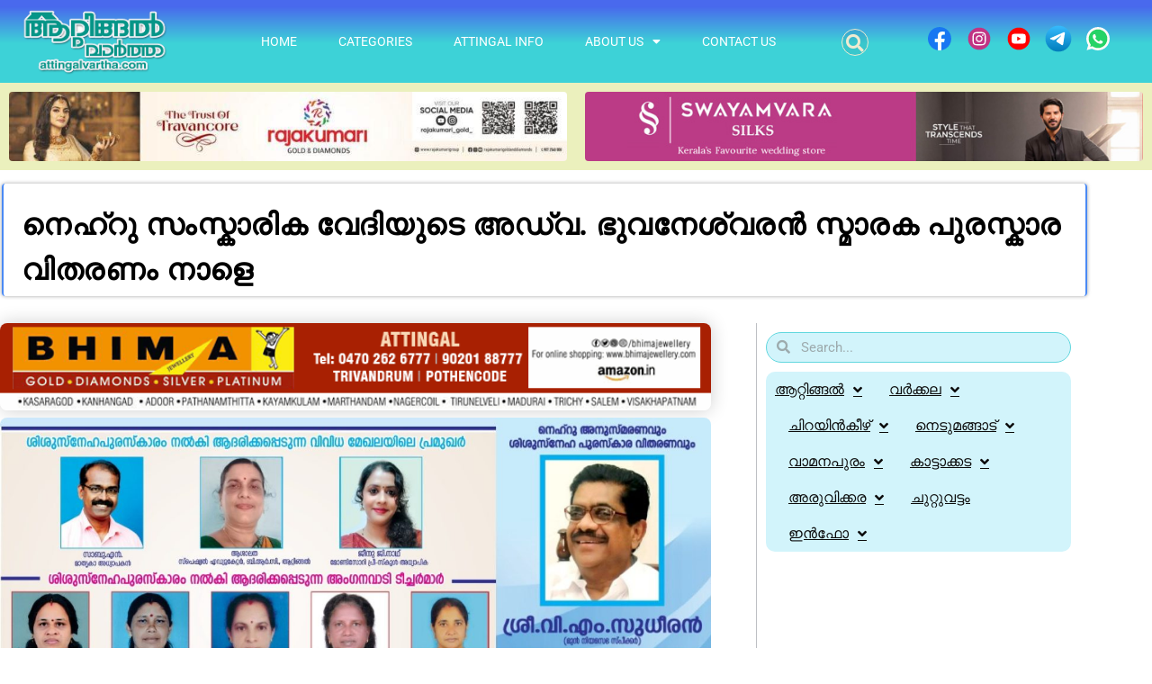

--- FILE ---
content_type: text/html; charset=UTF-8
request_url: https://attingalvartha.com/150960/nehru-samskarika-vedhi-2/
body_size: 58070
content:
<!doctype html>
<html lang="en-US">
<head>
	<meta charset="UTF-8">
	<meta name="viewport" content="width=device-width, initial-scale=1">
	<link rel="profile" href="https://gmpg.org/xfn/11">
	<meta name='robots' content='index, follow, max-image-preview:large, max-snippet:-1, max-video-preview:-1' />

	<!-- This site is optimized with the Yoast SEO Premium plugin v26.7 (Yoast SEO v26.8) - https://yoast.com/product/yoast-seo-premium-wordpress/ -->
	<title>നെഹ്റു സംസ്കാരിക വേദിയുടെ അഡ്വ. ഭുവനേശ്വരൻ സ്മാരക പുരസ്കാര വിതരണം നാളെ | Attingal Vartha</title>
	<link rel="canonical" href="https://attingalvartha.com/150960/nehru-samskarika-vedhi-2/" />
	<meta property="og:locale" content="en_US" />
	<meta property="og:type" content="article" />
	<meta property="og:title" content="നെഹ്റു സംസ്കാരിക വേദിയുടെ അഡ്വ. ഭുവനേശ്വരൻ സ്മാരക പുരസ്കാര വിതരണം നാളെ" />
	<meta property="og:description" content="ആറ്റിങ്ങൽ: നെഹ്റു സംസ്കാരിക വേദിയുടെ അഡ്വ. ഭുവനേശ്വരൻ സ്മാരക പുരസ്കാരം അവനവഞ്ചേരി ഗവ. ഹൈ സ്കൂൾ അധ്യാപകൻ എൻ.സാബുവിന്. വിദ്യാഭ്യാസ, അനുബന്ധ പ്രവർത്തന രംഗത്തെ മികവ് പരിഗണിച്ച് ആണ് എൻ.സാബുവിന് പുരസ്കാരം നൽകുവാൻ തെരഞ്ഞെടുത്തത്. 25000 രൂപയും ഫലകവും ഉൾപ്പെടുന്നത് ആണ് പുരസ്കാരം. പൊതു പ്രവർത്തന വിദ്യാഭ്യാസ മേഖലകളിലെ മികവിന് നൽകുന്നത് ആണ് മുൻ കെ.പി.സി.സി ജനറൽ സെക്രട്ടറി അഡ്വ.ജി. ഭുവനേശ്വരൻ്റെ പേരിൽ ഏർപ്പെടുത്തിയ പുരസ്കാരം. 14ന് വൈകുന്നേരം 3ന് മുനിസിപ്പൽ ടൗൺ ഹാളിൽ നടക്കുന്ന ചടങ്ങിൽ [&hellip;]" />
	<meta property="og:url" content="https://attingalvartha.com/150960/nehru-samskarika-vedhi-2/" />
	<meta property="og:site_name" content="Attingal Vartha" />
	<meta property="article:publisher" content="https://www.facebook.com/attingalvartha" />
	<meta property="article:published_time" content="2023-11-13T10:33:01+00:00" />
	<meta property="og:image" content="https://i0.wp.com/attingalvartha.com/wp-content/uploads/2023/11/eiFEQVP71549.jpg?fit=1046%2C547&ssl=1" />
	<meta property="og:image:width" content="1046" />
	<meta property="og:image:height" content="547" />
	<meta property="og:image:type" content="image/jpeg" />
	<meta name="author" content="Admin YS" />
	<meta name="twitter:card" content="summary_large_image" />
	<meta name="twitter:label1" content="Written by" />
	<meta name="twitter:data1" content="Admin YS" />
	<script type="application/ld+json" class="yoast-schema-graph">{"@context":"https://schema.org","@graph":[{"@type":"Article","@id":"https://attingalvartha.com/150960/nehru-samskarika-vedhi-2/#article","isPartOf":{"@id":"https://attingalvartha.com/150960/nehru-samskarika-vedhi-2/"},"author":{"name":"Admin YS","@id":"https://attingalvartha.com/#/schema/person/8b51ca583f9f56ccb0cb6dc92f66452d"},"headline":"നെഹ്റു സംസ്കാരിക വേദിയുടെ അഡ്വ. ഭുവനേശ്വരൻ സ്മാരക പുരസ്കാര വിതരണം നാളെ","datePublished":"2023-11-13T10:33:01+00:00","mainEntityOfPage":{"@id":"https://attingalvartha.com/150960/nehru-samskarika-vedhi-2/"},"wordCount":0,"image":{"@id":"https://attingalvartha.com/150960/nehru-samskarika-vedhi-2/#primaryimage"},"thumbnailUrl":"https://attingalvartha.com/wp-content/uploads/2023/11/eiFEQVP71549.jpg","articleSection":["വാർത്ത"],"inLanguage":"en-US"},{"@type":"WebPage","@id":"https://attingalvartha.com/150960/nehru-samskarika-vedhi-2/","url":"https://attingalvartha.com/150960/nehru-samskarika-vedhi-2/","name":"നെഹ്റു സംസ്കാരിക വേദിയുടെ അഡ്വ. ഭുവനേശ്വരൻ സ്മാരക പുരസ്കാര വിതരണം നാളെ | Attingal Vartha","isPartOf":{"@id":"https://attingalvartha.com/#website"},"primaryImageOfPage":{"@id":"https://attingalvartha.com/150960/nehru-samskarika-vedhi-2/#primaryimage"},"image":{"@id":"https://attingalvartha.com/150960/nehru-samskarika-vedhi-2/#primaryimage"},"thumbnailUrl":"https://attingalvartha.com/wp-content/uploads/2023/11/eiFEQVP71549.jpg","datePublished":"2023-11-13T10:33:01+00:00","author":{"@id":"https://attingalvartha.com/#/schema/person/8b51ca583f9f56ccb0cb6dc92f66452d"},"breadcrumb":{"@id":"https://attingalvartha.com/150960/nehru-samskarika-vedhi-2/#breadcrumb"},"inLanguage":"en-US","potentialAction":[{"@type":"ReadAction","target":["https://attingalvartha.com/150960/nehru-samskarika-vedhi-2/"]}]},{"@type":"ImageObject","inLanguage":"en-US","@id":"https://attingalvartha.com/150960/nehru-samskarika-vedhi-2/#primaryimage","url":"https://attingalvartha.com/wp-content/uploads/2023/11/eiFEQVP71549.jpg","contentUrl":"https://attingalvartha.com/wp-content/uploads/2023/11/eiFEQVP71549.jpg","width":1046,"height":547},{"@type":"BreadcrumbList","@id":"https://attingalvartha.com/150960/nehru-samskarika-vedhi-2/#breadcrumb","itemListElement":[{"@type":"ListItem","position":1,"name":"Home","item":"https://attingalvartha.com/"},{"@type":"ListItem","position":2,"name":"Latest News","item":"https://attingalvartha.com/latest-news/"},{"@type":"ListItem","position":3,"name":"നെഹ്റു സംസ്കാരിക വേദിയുടെ അഡ്വ. ഭുവനേശ്വരൻ സ്മാരക പുരസ്കാര വിതരണം നാളെ"}]},{"@type":"WebSite","@id":"https://attingalvartha.com/#website","url":"https://attingalvartha.com/","name":"Attingal Vartha","description":"Real Time Malayalam News live updates from Attingal","alternateName":"Malayalam News Updates From Attingal","potentialAction":[{"@type":"SearchAction","target":{"@type":"EntryPoint","urlTemplate":"https://attingalvartha.com/?s={search_term_string}"},"query-input":{"@type":"PropertyValueSpecification","valueRequired":true,"valueName":"search_term_string"}}],"inLanguage":"en-US"},{"@type":"Person","@id":"https://attingalvartha.com/#/schema/person/8b51ca583f9f56ccb0cb6dc92f66452d","name":"Admin YS","url":"https://attingalvartha.com/author/yasir/"}]}</script>
	<!-- / Yoast SEO Premium plugin. -->


<link rel='dns-prefetch' href='//www.googletagmanager.com' />
<link rel="alternate" type="application/rss+xml" title="Attingal Vartha &raquo; Feed" href="https://attingalvartha.com/feed/" />
<link rel="alternate" type="application/rss+xml" title="Attingal Vartha &raquo; Comments Feed" href="https://attingalvartha.com/comments/feed/" />
<link rel="alternate" title="oEmbed (JSON)" type="application/json+oembed" href="https://attingalvartha.com/wp-json/oembed/1.0/embed?url=https%3A%2F%2Fattingalvartha.com%2F150960%2Fnehru-samskarika-vedhi-2%2F" />
<link rel="alternate" title="oEmbed (XML)" type="text/xml+oembed" href="https://attingalvartha.com/wp-json/oembed/1.0/embed?url=https%3A%2F%2Fattingalvartha.com%2F150960%2Fnehru-samskarika-vedhi-2%2F&#038;format=xml" />

<!-- Custom Open Graph + Twitter Card Tags -->
<meta property="og:locale" content="en_US" />
<meta property="og:type" content="article" />
<meta property="og:title" content="നെഹ്റു സംസ്കാരിക വേദിയുടെ അഡ്വ. ഭുവനേശ്വരൻ സ്മാരക പുരസ്കാര വിതരണം നാളെ" />
<meta property="og:description" content="ആറ്റിങ്ങൽ: നെഹ്റു സംസ്കാരിക വേദിയുടെ അഡ്വ. ഭുവനേശ്വരൻ സ്മാരക പുരസ്കാരം അവനവഞ്ചേരി ഗവ. ഹൈ സ്കൂൾ അധ്യാപകൻ എൻ.സാബുവിന്. വിദ്യാഭ്യാസ, അനുബന്ധ പ്രവർത്തന രംഗത്തെ മികവ് പരിഗണിച്ച് ആണ് എൻ.സാബുവിന് പുരസ്കാരം നൽകുവാൻ തെരഞ്ഞെടുത്തത്. 25000 രൂപയും ഫലകവും ഉൾപ്പെടുന്നത് ആണ്&hellip;" />
<meta property="og:url" content="https://attingalvartha.com/150960/nehru-samskarika-vedhi-2/" />
<meta property="og:site_name" content="Attingal Vartha" />
<meta property="og:image" content="https://attingalvartha.com/wp-content/uploads/2023/11/eiFEQVP71549.jpg" />
<meta property="og:image:width" content="1200" />
<meta property="og:image:height" content="630" />
<meta name="twitter:card" content="summary_large_image" />
<meta name="twitter:title" content="നെഹ്റു സംസ്കാരിക വേദിയുടെ അഡ്വ. ഭുവനേശ്വരൻ സ്മാരക പുരസ്കാര വിതരണം നാളെ" />
<meta name="twitter:description" content="ആറ്റിങ്ങൽ: നെഹ്റു സംസ്കാരിക വേദിയുടെ അഡ്വ. ഭുവനേശ്വരൻ സ്മാരക പുരസ്കാരം അവനവഞ്ചേരി ഗവ. ഹൈ സ്കൂൾ അധ്യാപകൻ എൻ.സാബുവിന്. വിദ്യാഭ്യാസ, അനുബന്ധ പ്രവർത്തന രംഗത്തെ മികവ് പരിഗണിച്ച് ആണ് എൻ.സാബുവിന് പുരസ്കാരം നൽകുവാൻ തെരഞ്ഞെടുത്തത്. 25000 രൂപയും ഫലകവും ഉൾപ്പെടുന്നത് ആണ്&hellip;" />
<meta name="twitter:image" content="https://attingalvartha.com/wp-content/uploads/2023/11/eiFEQVP71549.jpg" />
<!-- /Custom Open Graph + Twitter Card Tags -->
<style id='wp-img-auto-sizes-contain-inline-css'>
img:is([sizes=auto i],[sizes^="auto," i]){contain-intrinsic-size:3000px 1500px}
/*# sourceURL=wp-img-auto-sizes-contain-inline-css */
</style>
<style id='wp-emoji-styles-inline-css'>

	img.wp-smiley, img.emoji {
		display: inline !important;
		border: none !important;
		box-shadow: none !important;
		height: 1em !important;
		width: 1em !important;
		margin: 0 0.07em !important;
		vertical-align: -0.1em !important;
		background: none !important;
		padding: 0 !important;
	}
/*# sourceURL=wp-emoji-styles-inline-css */
</style>
<link rel='stylesheet' id='wp-block-library-css' href='https://attingalvartha.com/wp-includes/css/dist/block-library/style.min.css?ver=e38836abd3197942236a94b7f111000f' media='all' />
<style id='global-styles-inline-css'>
:root{--wp--preset--aspect-ratio--square: 1;--wp--preset--aspect-ratio--4-3: 4/3;--wp--preset--aspect-ratio--3-4: 3/4;--wp--preset--aspect-ratio--3-2: 3/2;--wp--preset--aspect-ratio--2-3: 2/3;--wp--preset--aspect-ratio--16-9: 16/9;--wp--preset--aspect-ratio--9-16: 9/16;--wp--preset--color--black: #000000;--wp--preset--color--cyan-bluish-gray: #abb8c3;--wp--preset--color--white: #ffffff;--wp--preset--color--pale-pink: #f78da7;--wp--preset--color--vivid-red: #cf2e2e;--wp--preset--color--luminous-vivid-orange: #ff6900;--wp--preset--color--luminous-vivid-amber: #fcb900;--wp--preset--color--light-green-cyan: #7bdcb5;--wp--preset--color--vivid-green-cyan: #00d084;--wp--preset--color--pale-cyan-blue: #8ed1fc;--wp--preset--color--vivid-cyan-blue: #0693e3;--wp--preset--color--vivid-purple: #9b51e0;--wp--preset--gradient--vivid-cyan-blue-to-vivid-purple: linear-gradient(135deg,rgb(6,147,227) 0%,rgb(155,81,224) 100%);--wp--preset--gradient--light-green-cyan-to-vivid-green-cyan: linear-gradient(135deg,rgb(122,220,180) 0%,rgb(0,208,130) 100%);--wp--preset--gradient--luminous-vivid-amber-to-luminous-vivid-orange: linear-gradient(135deg,rgb(252,185,0) 0%,rgb(255,105,0) 100%);--wp--preset--gradient--luminous-vivid-orange-to-vivid-red: linear-gradient(135deg,rgb(255,105,0) 0%,rgb(207,46,46) 100%);--wp--preset--gradient--very-light-gray-to-cyan-bluish-gray: linear-gradient(135deg,rgb(238,238,238) 0%,rgb(169,184,195) 100%);--wp--preset--gradient--cool-to-warm-spectrum: linear-gradient(135deg,rgb(74,234,220) 0%,rgb(151,120,209) 20%,rgb(207,42,186) 40%,rgb(238,44,130) 60%,rgb(251,105,98) 80%,rgb(254,248,76) 100%);--wp--preset--gradient--blush-light-purple: linear-gradient(135deg,rgb(255,206,236) 0%,rgb(152,150,240) 100%);--wp--preset--gradient--blush-bordeaux: linear-gradient(135deg,rgb(254,205,165) 0%,rgb(254,45,45) 50%,rgb(107,0,62) 100%);--wp--preset--gradient--luminous-dusk: linear-gradient(135deg,rgb(255,203,112) 0%,rgb(199,81,192) 50%,rgb(65,88,208) 100%);--wp--preset--gradient--pale-ocean: linear-gradient(135deg,rgb(255,245,203) 0%,rgb(182,227,212) 50%,rgb(51,167,181) 100%);--wp--preset--gradient--electric-grass: linear-gradient(135deg,rgb(202,248,128) 0%,rgb(113,206,126) 100%);--wp--preset--gradient--midnight: linear-gradient(135deg,rgb(2,3,129) 0%,rgb(40,116,252) 100%);--wp--preset--font-size--small: 13px;--wp--preset--font-size--medium: 20px;--wp--preset--font-size--large: 36px;--wp--preset--font-size--x-large: 42px;--wp--preset--spacing--20: 0.44rem;--wp--preset--spacing--30: 0.67rem;--wp--preset--spacing--40: 1rem;--wp--preset--spacing--50: 1.5rem;--wp--preset--spacing--60: 2.25rem;--wp--preset--spacing--70: 3.38rem;--wp--preset--spacing--80: 5.06rem;--wp--preset--shadow--natural: 6px 6px 9px rgba(0, 0, 0, 0.2);--wp--preset--shadow--deep: 12px 12px 50px rgba(0, 0, 0, 0.4);--wp--preset--shadow--sharp: 6px 6px 0px rgba(0, 0, 0, 0.2);--wp--preset--shadow--outlined: 6px 6px 0px -3px rgb(255, 255, 255), 6px 6px rgb(0, 0, 0);--wp--preset--shadow--crisp: 6px 6px 0px rgb(0, 0, 0);}:root { --wp--style--global--content-size: 800px;--wp--style--global--wide-size: 1200px; }:where(body) { margin: 0; }.wp-site-blocks > .alignleft { float: left; margin-right: 2em; }.wp-site-blocks > .alignright { float: right; margin-left: 2em; }.wp-site-blocks > .aligncenter { justify-content: center; margin-left: auto; margin-right: auto; }:where(.wp-site-blocks) > * { margin-block-start: 24px; margin-block-end: 0; }:where(.wp-site-blocks) > :first-child { margin-block-start: 0; }:where(.wp-site-blocks) > :last-child { margin-block-end: 0; }:root { --wp--style--block-gap: 24px; }:root :where(.is-layout-flow) > :first-child{margin-block-start: 0;}:root :where(.is-layout-flow) > :last-child{margin-block-end: 0;}:root :where(.is-layout-flow) > *{margin-block-start: 24px;margin-block-end: 0;}:root :where(.is-layout-constrained) > :first-child{margin-block-start: 0;}:root :where(.is-layout-constrained) > :last-child{margin-block-end: 0;}:root :where(.is-layout-constrained) > *{margin-block-start: 24px;margin-block-end: 0;}:root :where(.is-layout-flex){gap: 24px;}:root :where(.is-layout-grid){gap: 24px;}.is-layout-flow > .alignleft{float: left;margin-inline-start: 0;margin-inline-end: 2em;}.is-layout-flow > .alignright{float: right;margin-inline-start: 2em;margin-inline-end: 0;}.is-layout-flow > .aligncenter{margin-left: auto !important;margin-right: auto !important;}.is-layout-constrained > .alignleft{float: left;margin-inline-start: 0;margin-inline-end: 2em;}.is-layout-constrained > .alignright{float: right;margin-inline-start: 2em;margin-inline-end: 0;}.is-layout-constrained > .aligncenter{margin-left: auto !important;margin-right: auto !important;}.is-layout-constrained > :where(:not(.alignleft):not(.alignright):not(.alignfull)){max-width: var(--wp--style--global--content-size);margin-left: auto !important;margin-right: auto !important;}.is-layout-constrained > .alignwide{max-width: var(--wp--style--global--wide-size);}body .is-layout-flex{display: flex;}.is-layout-flex{flex-wrap: wrap;align-items: center;}.is-layout-flex > :is(*, div){margin: 0;}body .is-layout-grid{display: grid;}.is-layout-grid > :is(*, div){margin: 0;}body{padding-top: 0px;padding-right: 0px;padding-bottom: 0px;padding-left: 0px;}a:where(:not(.wp-element-button)){text-decoration: underline;}:root :where(.wp-element-button, .wp-block-button__link){background-color: #32373c;border-width: 0;color: #fff;font-family: inherit;font-size: inherit;font-style: inherit;font-weight: inherit;letter-spacing: inherit;line-height: inherit;padding-top: calc(0.667em + 2px);padding-right: calc(1.333em + 2px);padding-bottom: calc(0.667em + 2px);padding-left: calc(1.333em + 2px);text-decoration: none;text-transform: inherit;}.has-black-color{color: var(--wp--preset--color--black) !important;}.has-cyan-bluish-gray-color{color: var(--wp--preset--color--cyan-bluish-gray) !important;}.has-white-color{color: var(--wp--preset--color--white) !important;}.has-pale-pink-color{color: var(--wp--preset--color--pale-pink) !important;}.has-vivid-red-color{color: var(--wp--preset--color--vivid-red) !important;}.has-luminous-vivid-orange-color{color: var(--wp--preset--color--luminous-vivid-orange) !important;}.has-luminous-vivid-amber-color{color: var(--wp--preset--color--luminous-vivid-amber) !important;}.has-light-green-cyan-color{color: var(--wp--preset--color--light-green-cyan) !important;}.has-vivid-green-cyan-color{color: var(--wp--preset--color--vivid-green-cyan) !important;}.has-pale-cyan-blue-color{color: var(--wp--preset--color--pale-cyan-blue) !important;}.has-vivid-cyan-blue-color{color: var(--wp--preset--color--vivid-cyan-blue) !important;}.has-vivid-purple-color{color: var(--wp--preset--color--vivid-purple) !important;}.has-black-background-color{background-color: var(--wp--preset--color--black) !important;}.has-cyan-bluish-gray-background-color{background-color: var(--wp--preset--color--cyan-bluish-gray) !important;}.has-white-background-color{background-color: var(--wp--preset--color--white) !important;}.has-pale-pink-background-color{background-color: var(--wp--preset--color--pale-pink) !important;}.has-vivid-red-background-color{background-color: var(--wp--preset--color--vivid-red) !important;}.has-luminous-vivid-orange-background-color{background-color: var(--wp--preset--color--luminous-vivid-orange) !important;}.has-luminous-vivid-amber-background-color{background-color: var(--wp--preset--color--luminous-vivid-amber) !important;}.has-light-green-cyan-background-color{background-color: var(--wp--preset--color--light-green-cyan) !important;}.has-vivid-green-cyan-background-color{background-color: var(--wp--preset--color--vivid-green-cyan) !important;}.has-pale-cyan-blue-background-color{background-color: var(--wp--preset--color--pale-cyan-blue) !important;}.has-vivid-cyan-blue-background-color{background-color: var(--wp--preset--color--vivid-cyan-blue) !important;}.has-vivid-purple-background-color{background-color: var(--wp--preset--color--vivid-purple) !important;}.has-black-border-color{border-color: var(--wp--preset--color--black) !important;}.has-cyan-bluish-gray-border-color{border-color: var(--wp--preset--color--cyan-bluish-gray) !important;}.has-white-border-color{border-color: var(--wp--preset--color--white) !important;}.has-pale-pink-border-color{border-color: var(--wp--preset--color--pale-pink) !important;}.has-vivid-red-border-color{border-color: var(--wp--preset--color--vivid-red) !important;}.has-luminous-vivid-orange-border-color{border-color: var(--wp--preset--color--luminous-vivid-orange) !important;}.has-luminous-vivid-amber-border-color{border-color: var(--wp--preset--color--luminous-vivid-amber) !important;}.has-light-green-cyan-border-color{border-color: var(--wp--preset--color--light-green-cyan) !important;}.has-vivid-green-cyan-border-color{border-color: var(--wp--preset--color--vivid-green-cyan) !important;}.has-pale-cyan-blue-border-color{border-color: var(--wp--preset--color--pale-cyan-blue) !important;}.has-vivid-cyan-blue-border-color{border-color: var(--wp--preset--color--vivid-cyan-blue) !important;}.has-vivid-purple-border-color{border-color: var(--wp--preset--color--vivid-purple) !important;}.has-vivid-cyan-blue-to-vivid-purple-gradient-background{background: var(--wp--preset--gradient--vivid-cyan-blue-to-vivid-purple) !important;}.has-light-green-cyan-to-vivid-green-cyan-gradient-background{background: var(--wp--preset--gradient--light-green-cyan-to-vivid-green-cyan) !important;}.has-luminous-vivid-amber-to-luminous-vivid-orange-gradient-background{background: var(--wp--preset--gradient--luminous-vivid-amber-to-luminous-vivid-orange) !important;}.has-luminous-vivid-orange-to-vivid-red-gradient-background{background: var(--wp--preset--gradient--luminous-vivid-orange-to-vivid-red) !important;}.has-very-light-gray-to-cyan-bluish-gray-gradient-background{background: var(--wp--preset--gradient--very-light-gray-to-cyan-bluish-gray) !important;}.has-cool-to-warm-spectrum-gradient-background{background: var(--wp--preset--gradient--cool-to-warm-spectrum) !important;}.has-blush-light-purple-gradient-background{background: var(--wp--preset--gradient--blush-light-purple) !important;}.has-blush-bordeaux-gradient-background{background: var(--wp--preset--gradient--blush-bordeaux) !important;}.has-luminous-dusk-gradient-background{background: var(--wp--preset--gradient--luminous-dusk) !important;}.has-pale-ocean-gradient-background{background: var(--wp--preset--gradient--pale-ocean) !important;}.has-electric-grass-gradient-background{background: var(--wp--preset--gradient--electric-grass) !important;}.has-midnight-gradient-background{background: var(--wp--preset--gradient--midnight) !important;}.has-small-font-size{font-size: var(--wp--preset--font-size--small) !important;}.has-medium-font-size{font-size: var(--wp--preset--font-size--medium) !important;}.has-large-font-size{font-size: var(--wp--preset--font-size--large) !important;}.has-x-large-font-size{font-size: var(--wp--preset--font-size--x-large) !important;}
:root :where(.wp-block-pullquote){font-size: 1.5em;line-height: 1.6;}
/*# sourceURL=global-styles-inline-css */
</style>
<link rel='stylesheet' id='hello-elementor-css' href='https://attingalvartha.com/wp-content/themes/hello-elementor/assets/css/reset.css?ver=3.4.6' media='all' />
<link rel='stylesheet' id='hello-elementor-theme-style-css' href='https://attingalvartha.com/wp-content/themes/hello-elementor/assets/css/theme.css?ver=3.4.6' media='all' />
<link rel='stylesheet' id='hello-elementor-header-footer-css' href='https://attingalvartha.com/wp-content/themes/hello-elementor/assets/css/header-footer.css?ver=3.4.6' media='all' />
<link rel='stylesheet' id='elementor-frontend-css' href='https://attingalvartha.com/wp-content/plugins/elementor/assets/css/frontend.min.css?ver=3.34.4' media='all' />
<link rel='stylesheet' id='elementor-post-132095-css' href='https://attingalvartha.com/wp-content/uploads/elementor/css/post-132095.css?ver=1769712347' media='all' />
<link rel='stylesheet' id='widget-image-css' href='https://attingalvartha.com/wp-content/plugins/elementor/assets/css/widget-image.min.css?ver=3.34.4' media='all' />
<link rel='stylesheet' id='widget-nav-menu-css' href='https://attingalvartha.com/wp-content/plugins/elementor-pro/assets/css/widget-nav-menu.min.css?ver=3.34.1' media='all' />
<link rel='stylesheet' id='widget-search-form-css' href='https://attingalvartha.com/wp-content/plugins/elementor-pro/assets/css/widget-search-form.min.css?ver=3.34.1' media='all' />
<link rel='stylesheet' id='elementor-icons-shared-0-css' href='https://attingalvartha.com/wp-content/plugins/elementor/assets/lib/font-awesome/css/fontawesome.min.css?ver=5.15.3' media='all' />
<link rel='stylesheet' id='elementor-icons-fa-solid-css' href='https://attingalvartha.com/wp-content/plugins/elementor/assets/lib/font-awesome/css/solid.min.css?ver=5.15.3' media='all' />
<link rel='stylesheet' id='e-animation-pulse-grow-css' href='https://attingalvartha.com/wp-content/plugins/elementor/assets/lib/animations/styles/e-animation-pulse-grow.min.css?ver=3.34.4' media='all' />
<link rel='stylesheet' id='widget-social-icons-css' href='https://attingalvartha.com/wp-content/plugins/elementor/assets/css/widget-social-icons.min.css?ver=3.34.4' media='all' />
<link rel='stylesheet' id='e-apple-webkit-css' href='https://attingalvartha.com/wp-content/plugins/elementor/assets/css/conditionals/apple-webkit.min.css?ver=3.34.4' media='all' />
<link rel='stylesheet' id='e-sticky-css' href='https://attingalvartha.com/wp-content/plugins/elementor-pro/assets/css/modules/sticky.min.css?ver=3.34.1' media='all' />
<link rel='stylesheet' id='widget-heading-css' href='https://attingalvartha.com/wp-content/plugins/elementor/assets/css/widget-heading.min.css?ver=3.34.4' media='all' />
<link rel='stylesheet' id='widget-post-info-css' href='https://attingalvartha.com/wp-content/plugins/elementor-pro/assets/css/widget-post-info.min.css?ver=3.34.1' media='all' />
<link rel='stylesheet' id='widget-icon-list-css' href='https://attingalvartha.com/wp-content/plugins/elementor/assets/css/widget-icon-list.min.css?ver=3.34.4' media='all' />
<link rel='stylesheet' id='elementor-icons-fa-regular-css' href='https://attingalvartha.com/wp-content/plugins/elementor/assets/lib/font-awesome/css/regular.min.css?ver=5.15.3' media='all' />
<link rel='stylesheet' id='widget-post-navigation-css' href='https://attingalvartha.com/wp-content/plugins/elementor-pro/assets/css/widget-post-navigation.min.css?ver=3.34.1' media='all' />
<link rel='stylesheet' id='widget-share-buttons-css' href='https://attingalvartha.com/wp-content/plugins/elementor-pro/assets/css/widget-share-buttons.min.css?ver=3.34.1' media='all' />
<link rel='stylesheet' id='elementor-icons-fa-brands-css' href='https://attingalvartha.com/wp-content/plugins/elementor/assets/lib/font-awesome/css/brands.min.css?ver=5.15.3' media='all' />
<link rel='stylesheet' id='widget-posts-css' href='https://attingalvartha.com/wp-content/plugins/elementor-pro/assets/css/widget-posts.min.css?ver=3.34.1' media='all' />
<link rel='stylesheet' id='elementor-icons-css' href='https://attingalvartha.com/wp-content/plugins/elementor/assets/lib/eicons/css/elementor-icons.min.css?ver=5.46.0' media='all' />
<link rel='stylesheet' id='post-grid-elementor-addon-main-css' href='https://attingalvartha.com/wp-content/plugins/post-grid-elementor-addon/assets/css/main.css?ver=e38836abd3197942236a94b7f111000f' media='all' />
<link rel='stylesheet' id='elementor-post-136659-css' href='https://attingalvartha.com/wp-content/uploads/elementor/css/post-136659.css?ver=1769712347' media='all' />
<link rel='stylesheet' id='elementor-post-136178-css' href='https://attingalvartha.com/wp-content/uploads/elementor/css/post-136178.css?ver=1769712347' media='all' />
<link rel='stylesheet' id='elementor-post-136163-css' href='https://attingalvartha.com/wp-content/uploads/elementor/css/post-136163.css?ver=1769712376' media='all' />
<link rel='stylesheet' id='elementor-gf-local-roboto-css' href='https://attingalvartha.com/wp-content/uploads/elementor/google-fonts/css/roboto.css?ver=1742280367' media='all' />
<link rel='stylesheet' id='elementor-gf-local-robotoslab-css' href='https://attingalvartha.com/wp-content/uploads/elementor/google-fonts/css/robotoslab.css?ver=1742280372' media='all' />
<link rel='stylesheet' id='elementor-gf-local-montserrat-css' href='https://attingalvartha.com/wp-content/uploads/elementor/google-fonts/css/montserrat.css?ver=1742280380' media='all' />
<link rel='stylesheet' id='elementor-gf-local-chenla-css' href='https://attingalvartha.com/wp-content/uploads/elementor/google-fonts/css/chenla.css?ver=1742280381' media='all' />
<link rel='stylesheet' id='elementor-gf-local-rubik-css' href='https://attingalvartha.com/wp-content/uploads/elementor/google-fonts/css/rubik.css?ver=1742280388' media='all' />
<link rel='stylesheet' id='elementor-gf-local-mohave-css' href='https://attingalvartha.com/wp-content/uploads/elementor/google-fonts/css/mohave.css?ver=1742280391' media='all' />
<script src="https://attingalvartha.com/wp-includes/js/jquery/jquery.min.js?ver=3.7.1" id="jquery-core-js"></script>
<script src="https://attingalvartha.com/wp-includes/js/jquery/jquery-migrate.min.js?ver=3.4.1" id="jquery-migrate-js"></script>
<link rel="https://api.w.org/" href="https://attingalvartha.com/wp-json/" /><link rel="alternate" title="JSON" type="application/json" href="https://attingalvartha.com/wp-json/wp/v2/posts/150960" /><link rel="EditURI" type="application/rsd+xml" title="RSD" href="https://attingalvartha.com/xmlrpc.php?rsd" />
<meta name="generator" content="Site Kit by Google 1.171.0" /><script async src="https://pagead2.googlesyndication.com/pagead/js/adsbygoogle.js?client=ca-pub-8670783805034358"
     crossorigin="anonymous"></script>



<!-- Google tag (gtag.js) -->
<script async src="https://www.googletagmanager.com/gtag/js?id=G-Q4NR54W8CB"></script>
<script>
  window.dataLayer = window.dataLayer || [];
  function gtag(){dataLayer.push(arguments);}
  gtag('js', new Date());

  gtag('config', 'G-Q4NR54W8CB');
</script>



<!-- Google Tag Manager -->
<script>(function(w,d,s,l,i){w[l]=w[l]||[];w[l].push({'gtm.start':
new Date().getTime(),event:'gtm.js'});var f=d.getElementsByTagName(s)[0],
j=d.createElement(s),dl=l!='dataLayer'?'&l='+l:'';j.async=true;j.src=
'https://www.googletagmanager.com/gtm.js?id='+i+dl;f.parentNode.insertBefore(j,f);
})(window,document,'script','dataLayer','GTM-W6WB79M');</script>
<!-- End Google Tag Manager -->



<script src="https://www.googleoptimize.com/optimize.js?id=OPT-NDZQ4HD"></script>



<script id="wpcp_disable_selection" type="text/javascript">
var image_save_msg='You are not allowed to save images!';
	var no_menu_msg='Context Menu disabled!';
	var smessage = "Content is protected !!";

function disableEnterKey(e)
{
	var elemtype = e.target.tagName;
	
	elemtype = elemtype.toUpperCase();
	
	if (elemtype == "TEXT" || elemtype == "TEXTAREA" || elemtype == "INPUT" || elemtype == "PASSWORD" || elemtype == "SELECT" || elemtype == "OPTION" || elemtype == "EMBED")
	{
		elemtype = 'TEXT';
	}
	
	if (e.ctrlKey){
     var key;
     if(window.event)
          key = window.event.keyCode;     //IE
     else
          key = e.which;     //firefox (97)
    //if (key != 17) alert(key);
     if (elemtype!= 'TEXT' && (key == 97 || key == 65 || key == 67 || key == 99 || key == 88 || key == 120 || key == 26 || key == 85  || key == 86 || key == 83 || key == 43 || key == 73))
     {
		if(wccp_free_iscontenteditable(e)) return true;
		show_wpcp_message('You are not allowed to copy content or view source');
		return false;
     }else
     	return true;
     }
}


/*For contenteditable tags*/
function wccp_free_iscontenteditable(e)
{
	var e = e || window.event; // also there is no e.target property in IE. instead IE uses window.event.srcElement
  	
	var target = e.target || e.srcElement;

	var elemtype = e.target.nodeName;
	
	elemtype = elemtype.toUpperCase();
	
	var iscontenteditable = "false";
		
	if(typeof target.getAttribute!="undefined" ) iscontenteditable = target.getAttribute("contenteditable"); // Return true or false as string
	
	var iscontenteditable2 = false;
	
	if(typeof target.isContentEditable!="undefined" ) iscontenteditable2 = target.isContentEditable; // Return true or false as boolean

	if(target.parentElement.isContentEditable) iscontenteditable2 = true;
	
	if (iscontenteditable == "true" || iscontenteditable2 == true)
	{
		if(typeof target.style!="undefined" ) target.style.cursor = "text";
		
		return true;
	}
}

////////////////////////////////////
function disable_copy(e)
{	
	var e = e || window.event; // also there is no e.target property in IE. instead IE uses window.event.srcElement
	
	var elemtype = e.target.tagName;
	
	elemtype = elemtype.toUpperCase();
	
	if (elemtype == "TEXT" || elemtype == "TEXTAREA" || elemtype == "INPUT" || elemtype == "PASSWORD" || elemtype == "SELECT" || elemtype == "OPTION" || elemtype == "EMBED")
	{
		elemtype = 'TEXT';
	}
	
	if(wccp_free_iscontenteditable(e)) return true;
	
	var isSafari = /Safari/.test(navigator.userAgent) && /Apple Computer/.test(navigator.vendor);
	
	var checker_IMG = '';
	if (elemtype == "IMG" && checker_IMG == 'checked' && e.detail >= 2) {show_wpcp_message(alertMsg_IMG);return false;}
	if (elemtype != "TEXT")
	{
		if (smessage !== "" && e.detail == 2)
			show_wpcp_message(smessage);
		
		if (isSafari)
			return true;
		else
			return false;
	}	
}

//////////////////////////////////////////
function disable_copy_ie()
{
	var e = e || window.event;
	var elemtype = window.event.srcElement.nodeName;
	elemtype = elemtype.toUpperCase();
	if(wccp_free_iscontenteditable(e)) return true;
	if (elemtype == "IMG") {show_wpcp_message(alertMsg_IMG);return false;}
	if (elemtype != "TEXT" && elemtype != "TEXTAREA" && elemtype != "INPUT" && elemtype != "PASSWORD" && elemtype != "SELECT" && elemtype != "OPTION" && elemtype != "EMBED")
	{
		return false;
	}
}	
function reEnable()
{
	return true;
}
document.onkeydown = disableEnterKey;
document.onselectstart = disable_copy_ie;
if(navigator.userAgent.indexOf('MSIE')==-1)
{
	document.onmousedown = disable_copy;
	document.onclick = reEnable;
}
function disableSelection(target)
{
    //For IE This code will work
    if (typeof target.onselectstart!="undefined")
    target.onselectstart = disable_copy_ie;
    
    //For Firefox This code will work
    else if (typeof target.style.MozUserSelect!="undefined")
    {target.style.MozUserSelect="none";}
    
    //All other  (ie: Opera) This code will work
    else
    target.onmousedown=function(){return false}
    target.style.cursor = "default";
}
//Calling the JS function directly just after body load
window.onload = function(){disableSelection(document.body);};

//////////////////special for safari Start////////////////
var onlongtouch;
var timer;
var touchduration = 1000; //length of time we want the user to touch before we do something

var elemtype = "";
function touchstart(e) {
	var e = e || window.event;
  // also there is no e.target property in IE.
  // instead IE uses window.event.srcElement
  	var target = e.target || e.srcElement;
	
	elemtype = window.event.srcElement.nodeName;
	
	elemtype = elemtype.toUpperCase();
	
	if(!wccp_pro_is_passive()) e.preventDefault();
	if (!timer) {
		timer = setTimeout(onlongtouch, touchduration);
	}
}

function touchend() {
    //stops short touches from firing the event
    if (timer) {
        clearTimeout(timer);
        timer = null;
    }
	onlongtouch();
}

onlongtouch = function(e) { //this will clear the current selection if anything selected
	
	if (elemtype != "TEXT" && elemtype != "TEXTAREA" && elemtype != "INPUT" && elemtype != "PASSWORD" && elemtype != "SELECT" && elemtype != "EMBED" && elemtype != "OPTION")	
	{
		if (window.getSelection) {
			if (window.getSelection().empty) {  // Chrome
			window.getSelection().empty();
			} else if (window.getSelection().removeAllRanges) {  // Firefox
			window.getSelection().removeAllRanges();
			}
		} else if (document.selection) {  // IE?
			document.selection.empty();
		}
		return false;
	}
};

document.addEventListener("DOMContentLoaded", function(event) { 
    window.addEventListener("touchstart", touchstart, false);
    window.addEventListener("touchend", touchend, false);
});

function wccp_pro_is_passive() {

  var cold = false,
  hike = function() {};

  try {
	  const object1 = {};
  var aid = Object.defineProperty(object1, 'passive', {
  get() {cold = true}
  });
  window.addEventListener('test', hike, aid);
  window.removeEventListener('test', hike, aid);
  } catch (e) {}

  return cold;
}
/*special for safari End*/
</script>
<script id="wpcp_disable_Right_Click" type="text/javascript">
document.ondragstart = function() { return false;}
	function nocontext(e) {
	   return false;
	}
	document.oncontextmenu = nocontext;
</script>
<style>
.unselectable
{
-moz-user-select:none;
-webkit-user-select:none;
cursor: default;
}
html
{
-webkit-touch-callout: none;
-webkit-user-select: none;
-khtml-user-select: none;
-moz-user-select: none;
-ms-user-select: none;
user-select: none;
-webkit-tap-highlight-color: rgba(0,0,0,0);
}
</style>
<script id="wpcp_css_disable_selection" type="text/javascript">
var e = document.getElementsByTagName('body')[0];
if(e)
{
	e.setAttribute('unselectable',"on");
}
</script>
<meta name="generator" content="Elementor 3.34.4; features: additional_custom_breakpoints; settings: css_print_method-external, google_font-enabled, font_display-swap">
			<style>
				.e-con.e-parent:nth-of-type(n+4):not(.e-lazyloaded):not(.e-no-lazyload),
				.e-con.e-parent:nth-of-type(n+4):not(.e-lazyloaded):not(.e-no-lazyload) * {
					background-image: none !important;
				}
				@media screen and (max-height: 1024px) {
					.e-con.e-parent:nth-of-type(n+3):not(.e-lazyloaded):not(.e-no-lazyload),
					.e-con.e-parent:nth-of-type(n+3):not(.e-lazyloaded):not(.e-no-lazyload) * {
						background-image: none !important;
					}
				}
				@media screen and (max-height: 640px) {
					.e-con.e-parent:nth-of-type(n+2):not(.e-lazyloaded):not(.e-no-lazyload),
					.e-con.e-parent:nth-of-type(n+2):not(.e-lazyloaded):not(.e-no-lazyload) * {
						background-image: none !important;
					}
				}
			</style>
			<link rel="icon" href="https://attingalvartha.com/wp-content/uploads/2022/12/cropped-1attingal-logo-thumbnail-for-pages-for-website-32x32.png" sizes="32x32" />
<link rel="icon" href="https://attingalvartha.com/wp-content/uploads/2022/12/cropped-1attingal-logo-thumbnail-for-pages-for-website-192x192.png" sizes="192x192" />
<link rel="apple-touch-icon" href="https://attingalvartha.com/wp-content/uploads/2022/12/cropped-1attingal-logo-thumbnail-for-pages-for-website-180x180.png" />
<meta name="msapplication-TileImage" content="https://attingalvartha.com/wp-content/uploads/2022/12/cropped-1attingal-logo-thumbnail-for-pages-for-website-270x270.png" />
</head>
<body data-rsssl=1 class="wp-singular post-template-default single single-post postid-150960 single-format-standard wp-embed-responsive wp-theme-hello-elementor unselectable hello-elementor-default elementor-default elementor-kit-132095 elementor-page-136163">

<!-- Google Tag Manager (noscript) -->
<noscript><iframe src="https://www.googletagmanager.com/ns.html?id=GTM-W6WB79M"
height="0" width="0" style="display:none;visibility:hidden"></iframe></noscript>
<!-- End Google Tag Manager (noscript) -->




<a class="skip-link screen-reader-text" href="#content">Skip to content</a>

		<header data-elementor-type="header" data-elementor-id="136659" class="elementor elementor-136659 elementor-location-header" data-elementor-post-type="elementor_library">
					<header class="elementor-section elementor-top-section elementor-element elementor-element-25d51fe1 elementor-section-content-middle elementor-section-stretched elementor-section-boxed elementor-section-height-default elementor-section-height-default" data-id="25d51fe1" data-element_type="section" data-settings="{&quot;background_background&quot;:&quot;gradient&quot;,&quot;sticky&quot;:&quot;top&quot;,&quot;sticky_effects_offset&quot;:90,&quot;stretch_section&quot;:&quot;section-stretched&quot;,&quot;sticky_on&quot;:[&quot;desktop&quot;,&quot;tablet&quot;,&quot;mobile&quot;],&quot;sticky_offset&quot;:0,&quot;sticky_anchor_link_offset&quot;:0}">
							<div class="elementor-background-overlay"></div>
							<div class="elementor-container elementor-column-gap-no">
					<div class="elementor-column elementor-col-25 elementor-top-column elementor-element elementor-element-14d73b8e" data-id="14d73b8e" data-element_type="column">
			<div class="elementor-widget-wrap elementor-element-populated">
						<div class="elementor-element elementor-element-52a49c8a elementor-widget elementor-widget-image" data-id="52a49c8a" data-element_type="widget" data-widget_type="image.default">
				<div class="elementor-widget-container">
																<a href="https://attingalvartha.com/">
							<img width="543" height="180" src="https://attingalvartha.com/wp-content/uploads/2023/01/attingal-logo-official-for-website.png" class="attachment-full size-full wp-image-137609" alt="" srcset="https://attingalvartha.com/wp-content/uploads/2023/01/attingal-logo-official-for-website.png 543w, https://attingalvartha.com/wp-content/uploads/2023/01/attingal-logo-official-for-website-300x99.png 300w" sizes="(max-width: 543px) 100vw, 543px" />								</a>
															</div>
				</div>
					</div>
		</div>
				<div class="elementor-column elementor-col-25 elementor-top-column elementor-element elementor-element-24c019a5" data-id="24c019a5" data-element_type="column">
			<div class="elementor-widget-wrap elementor-element-populated">
						<div class="elementor-element elementor-element-771e2653 elementor-nav-menu__align-center elementor-nav-menu--stretch elementor-nav-menu--dropdown-tablet elementor-nav-menu__text-align-aside elementor-nav-menu--toggle elementor-nav-menu--burger elementor-widget elementor-widget-nav-menu" data-id="771e2653" data-element_type="widget" data-settings="{&quot;full_width&quot;:&quot;stretch&quot;,&quot;layout&quot;:&quot;horizontal&quot;,&quot;submenu_icon&quot;:{&quot;value&quot;:&quot;&lt;i class=\&quot;fas fa-caret-down\&quot; aria-hidden=\&quot;true\&quot;&gt;&lt;\/i&gt;&quot;,&quot;library&quot;:&quot;fa-solid&quot;},&quot;toggle&quot;:&quot;burger&quot;}" data-widget_type="nav-menu.default">
				<div class="elementor-widget-container">
								<nav aria-label="Menu" class="elementor-nav-menu--main elementor-nav-menu__container elementor-nav-menu--layout-horizontal e--pointer-underline e--animation-slide">
				<ul id="menu-1-771e2653" class="elementor-nav-menu"><li class="menu-item menu-item-type-post_type menu-item-object-page menu-item-home menu-item-132124"><a href="https://attingalvartha.com/" class="elementor-item">Home</a></li>
<li class="menu-item menu-item-type-custom menu-item-object-custom menu-item-132906"><a href="https://attingalvartha.com/categories/" class="elementor-item">Categories</a></li>
<li class="menu-item menu-item-type-post_type menu-item-object-page menu-item-132142"><a href="https://attingalvartha.com/attingal-info/" class="elementor-item">Attingal info</a></li>
<li class="menu-item menu-item-type-post_type menu-item-object-page menu-item-has-children menu-item-132135"><a href="https://attingalvartha.com/about-us/" class="elementor-item">About Us</a>
<ul class="sub-menu elementor-nav-menu--dropdown">
	<li class="menu-item menu-item-type-post_type menu-item-object-page menu-item-privacy-policy menu-item-132145"><a rel="privacy-policy" href="https://attingalvartha.com/privacy-policy/" class="elementor-sub-item">Privacy Policy</a></li>
</ul>
</li>
<li class="menu-item menu-item-type-post_type menu-item-object-page menu-item-132143"><a href="https://attingalvartha.com/contact-us/" class="elementor-item">Contact Us</a></li>
</ul>			</nav>
					<div class="elementor-menu-toggle" role="button" tabindex="0" aria-label="Menu Toggle" aria-expanded="false">
			<i aria-hidden="true" role="presentation" class="elementor-menu-toggle__icon--open eicon-menu-bar"></i><i aria-hidden="true" role="presentation" class="elementor-menu-toggle__icon--close eicon-close"></i>		</div>
					<nav class="elementor-nav-menu--dropdown elementor-nav-menu__container" aria-hidden="true">
				<ul id="menu-2-771e2653" class="elementor-nav-menu"><li class="menu-item menu-item-type-post_type menu-item-object-page menu-item-home menu-item-132124"><a href="https://attingalvartha.com/" class="elementor-item" tabindex="-1">Home</a></li>
<li class="menu-item menu-item-type-custom menu-item-object-custom menu-item-132906"><a href="https://attingalvartha.com/categories/" class="elementor-item" tabindex="-1">Categories</a></li>
<li class="menu-item menu-item-type-post_type menu-item-object-page menu-item-132142"><a href="https://attingalvartha.com/attingal-info/" class="elementor-item" tabindex="-1">Attingal info</a></li>
<li class="menu-item menu-item-type-post_type menu-item-object-page menu-item-has-children menu-item-132135"><a href="https://attingalvartha.com/about-us/" class="elementor-item" tabindex="-1">About Us</a>
<ul class="sub-menu elementor-nav-menu--dropdown">
	<li class="menu-item menu-item-type-post_type menu-item-object-page menu-item-privacy-policy menu-item-132145"><a rel="privacy-policy" href="https://attingalvartha.com/privacy-policy/" class="elementor-sub-item" tabindex="-1">Privacy Policy</a></li>
</ul>
</li>
<li class="menu-item menu-item-type-post_type menu-item-object-page menu-item-132143"><a href="https://attingalvartha.com/contact-us/" class="elementor-item" tabindex="-1">Contact Us</a></li>
</ul>			</nav>
						</div>
				</div>
					</div>
		</div>
				<div class="elementor-column elementor-col-25 elementor-top-column elementor-element elementor-element-668a47f4" data-id="668a47f4" data-element_type="column">
			<div class="elementor-widget-wrap elementor-element-populated">
						<div class="elementor-element elementor-element-3b1f7b40 elementor-search-form--skin-full_screen elementor-widget elementor-widget-search-form" data-id="3b1f7b40" data-element_type="widget" data-settings="{&quot;skin&quot;:&quot;full_screen&quot;}" data-widget_type="search-form.default">
				<div class="elementor-widget-container">
							<search role="search">
			<form class="elementor-search-form" action="https://attingalvartha.com" method="get">
												<div class="elementor-search-form__toggle" role="button" tabindex="0" aria-label="Search">
					<i aria-hidden="true" class="fas fa-search"></i>				</div>
								<div class="elementor-search-form__container">
					<label class="elementor-screen-only" for="elementor-search-form-3b1f7b40">Search</label>

					
					<input id="elementor-search-form-3b1f7b40" placeholder="Search..." class="elementor-search-form__input" type="search" name="s" value="">
					
					
										<div class="dialog-lightbox-close-button dialog-close-button" role="button" tabindex="0" aria-label="Close this search box.">
						<i aria-hidden="true" class="eicon-close"></i>					</div>
									</div>
			</form>
		</search>
						</div>
				</div>
					</div>
		</div>
				<div class="elementor-column elementor-col-25 elementor-top-column elementor-element elementor-element-9e035f2 elementor-hidden-mobile" data-id="9e035f2" data-element_type="column">
			<div class="elementor-widget-wrap elementor-element-populated">
						<div class="elementor-element elementor-element-0fb7a2e e-grid-align-left elementor-shape-rounded elementor-grid-0 elementor-widget elementor-widget-social-icons" data-id="0fb7a2e" data-element_type="widget" data-widget_type="social-icons.default">
				<div class="elementor-widget-container">
							<div class="elementor-social-icons-wrapper elementor-grid" role="list">
							<span class="elementor-grid-item" role="listitem">
					<a class="elementor-icon elementor-social-icon elementor-social-icon- elementor-animation-pulse-grow elementor-repeater-item-993ef04" href="https://www.facebook.com/attingalvartha" target="_blank">
						<span class="elementor-screen-only"></span>
						<svg xmlns="http://www.w3.org/2000/svg" xmlns:xlink="http://www.w3.org/1999/xlink" width="1080" height="1080" viewBox="0 0 1080 1080" xml:space="preserve"><desc>Created with Fabric.js 5.2.4</desc><defs></defs><g transform="matrix(1 0 0 1 540 540)" id="f9efc7cf-fe47-4557-b493-40ecdaf98e77"><rect style="stroke: none; stroke-width: 1; stroke-dasharray: none; stroke-linecap: butt; stroke-dashoffset: 0; stroke-linejoin: miter; stroke-miterlimit: 4; fill: rgb(255,255,255); fill-rule: nonzero; opacity: 1; visibility: hidden;" x="-540" y="-540" rx="0" ry="0" width="1080" height="1080"></rect></g><g transform="matrix(1 0 0 1 540 540)" id="53d6b8ee-7e80-4768-ac28-6c0ac88d632d"></g><g transform="matrix(1 0 0 1 540 540)"><g style="">		<g transform="matrix(50 0 0 50 0 -2.14)"><path style="stroke: none; stroke-width: 1; stroke-dasharray: none; stroke-linecap: butt; stroke-dashoffset: 0; stroke-linejoin: miter; stroke-miterlimit: 4; fill: rgb(24,119,242); fill-rule: nonzero; opacity: 1;" transform=" translate(-8, -7.96)" d="M 15 8 C 15 4.134006751184446 11.865993248815554 1 8 1 C 4.3443021752658835 0.9966240229438547 1.301597437655568 3.806895373007787 1.0150698115547936 7.45134867939928 C 0.7285421854540193 11.095801985790773 3.294689692978884 14.347042387682075 6.9060000000000015 14.915 L 6.906 10.023 L 5.13 10.023 L 5.13 8 L 6.907 8 L 6.907 6.458 C 6.907 4.704000000000001 7.952 3.734 9.551 3.734 C 10.317 3.734 11.118 3.871 11.118 3.871 L 11.118 5.594 L 10.235 5.594 C 9.365 5.594 9.094999999999999 6.134 9.094999999999999 6.687 L 9.094999999999999 8 L 11.036 8 L 10.725999999999999 10.023 L 9.094 10.023 L 9.094 14.915 C 12.495493280571697 14.37635607670313 15.00007999433447 11.443877728299881 15 7.999999999999999 z" stroke-linecap="round"></path></g>		<g transform="matrix(50 0 0 50 6.34 68.33)"><path style="stroke: none; stroke-width: 1; stroke-dasharray: none; stroke-linecap: butt; stroke-dashoffset: 0; stroke-linejoin: miter; stroke-miterlimit: 4; fill: rgb(255,255,255); fill-rule: nonzero; opacity: 1;" transform=" translate(-8.12, -9.37)" d="M 10.725 10.023 L 11.035 8 L 9.094 8 L 9.094 6.687 C 9.094 6.134 9.363999999999999 5.594 10.234 5.594 L 11.117 5.594 L 11.117 3.87 C 11.117 3.87 10.316 3.733 9.55 3.733 C 7.950000000000001 3.733 6.906000000000001 4.703 6.906000000000001 6.457000000000001 L 6.906000000000001 8 L 5.13 8 L 5.13 10.023 L 6.907 10.023 L 6.907 14.915 C 7.631872437609119 15.029078568507739 8.370127562390882 15.029078568507737 9.095000000000002 14.915 L 9.095 10.023 L 10.725000000000001 10.023 z" stroke-linecap="round"></path></g></g></g></svg>					</a>
				</span>
							<span class="elementor-grid-item" role="listitem">
					<a class="elementor-icon elementor-social-icon elementor-social-icon- elementor-animation-pulse-grow elementor-repeater-item-95ecc4a" href="https://instagram.com/attingalvartha" target="_blank">
						<span class="elementor-screen-only"></span>
						<svg xmlns="http://www.w3.org/2000/svg" xmlns:xlink="http://www.w3.org/1999/xlink" width="1080" height="1080" viewBox="0 0 1080 1080" xml:space="preserve"><desc>Created with Fabric.js 5.2.4</desc><defs></defs><rect x="0" y="0" width="100%" height="100%" fill="transparent"></rect><g transform="matrix(1 0 0 1 540 540)" id="07eb6e91-81bc-48a7-a2d0-96cf6eca6c9c"><rect style="stroke: none; stroke-width: 1; stroke-dasharray: none; stroke-linecap: butt; stroke-dashoffset: 0; stroke-linejoin: miter; stroke-miterlimit: 4; fill: rgb(255,255,255); fill-rule: nonzero; opacity: 1; visibility: hidden;" x="-540" y="-540" rx="0" ry="0" width="1080" height="1080"></rect></g><g transform="matrix(1 0 0 1 540 540)" id="4dc016e4-7139-4693-bb95-7353b9c9d435"></g><g transform="matrix(1 0 0 1 540 540)"><g style="">		<g transform="matrix(16.67 0 0 16.67 0 0)"><circle style="stroke: none; stroke-width: 1; stroke-dasharray: none; stroke-linecap: butt; stroke-dashoffset: 0; stroke-linejoin: miter; stroke-miterlimit: 4; fill: rgb(193,53,132); fill-rule: nonzero; opacity: 1;" cx="0" cy="0" r="20"></circle></g>		<g transform="matrix(16.67 0 0 16.67 0 0)"><path style="stroke: none; stroke-width: 1; stroke-dasharray: none; stroke-linecap: butt; stroke-dashoffset: 0; stroke-linejoin: miter; stroke-miterlimit: 4; fill: rgb(255,255,255); fill-rule: nonzero; opacity: 1;" transform=" translate(-24, -24)" d="M 24 14.1622 C 27.2041 14.1622 27.5837 14.1744 28.849 14.2321 C 30.019 14.2855 30.6544 14.481 31.0773 14.6453 C 31.6374 14.863 32.0371 15.123 32.457 15.5429 C 32.877 15.9629 33.137 16.3626 33.3547 16.9227 C 33.519 17.3456 33.7145 17.981 33.7679 19.1509 C 33.8256 20.4163 33.8378 20.7958 33.8378 23.9999 C 33.8378 27.2041 33.8256 27.5836 33.7679 28.849 C 33.7145 30.019 33.519 30.6543 33.3547 31.0772 C 33.137 31.6373 32.877 32.0371 32.4571 32.457 C 32.0371 32.8769 31.6374 33.1369 31.0773 33.3546 C 30.6544 33.519 30.019 33.7144 28.849 33.7678 C 27.5839 33.8255 27.2044 33.8378 24 33.8378 C 20.7956 33.8378 20.4162 33.8255 19.151 33.7678 C 17.981 33.7144 17.3456 33.519 16.9227 33.3546 C 16.3626 33.1369 15.9629 32.8769 15.543 32.457 C 15.1231 32.0371 14.863 31.6373 14.6453 31.0772 C 14.481 30.6543 14.2855 30.019 14.2321 28.849 C 14.1744 27.5836 14.1622 27.2041 14.1622 23.9999 C 14.1622 20.7958 14.1744 20.4163 14.2321 19.1509 C 14.2855 17.981 14.481 17.3456 14.6453 16.9227 C 14.863 16.3626 15.123 15.9629 15.543 15.543 C 15.9629 15.123 16.3626 14.863 16.9227 14.6453 C 17.3456 14.481 17.981 14.2855 19.151 14.2321 C 20.4163 14.1744 20.7959 14.1622 24 14.1622 Z M 24 12 C 20.741 12 20.3323 12.0138 19.0524 12.0722 C 17.7752 12.1305 16.9028 12.3333 16.1395 12.63 C 15.3504 12.9366 14.6812 13.3469 14.0141 14.0141 C 13.3469 14.6812 12.9366 15.3504 12.63 16.1395 C 12.3333 16.9028 12.1305 17.7751 12.0722 19.0524 C 12.0138 20.3323 12 20.741 12 23.9999 C 12 27.259 12.0138 27.6676 12.0722 28.9475 C 12.1305 30.2248 12.3333 31.0971 12.63 31.8604 C 12.9366 32.6495 13.3469 33.3187 14.0141 33.9859 C 14.6812 34.653 15.3504 35.0633 16.1395 35.3699 C 16.9028 35.6666 17.7752 35.8694 19.0524 35.9277 C 20.3323 35.9861 20.741 35.9999 24 35.9999 C 27.259 35.9999 27.6677 35.9861 28.9476 35.9277 C 30.2248 35.8694 31.0972 35.6666 31.8605 35.3699 C 32.6496 35.0633 33.3188 34.653 33.9859 33.9859 C 34.653 33.3187 35.0634 32.6495 35.37 31.8604 C 35.6667 31.0971 35.8695 30.2248 35.9278 28.9475 C 35.9862 27.6676 36 27.259 36 23.9999 C 36 20.741 35.9862 20.3323 35.9278 19.0524 C 35.8695 17.7751 35.6667 16.9028 35.37 16.1395 C 35.0634 15.3504 34.653 14.6812 33.9859 14.0141 C 33.3188 13.3469 32.6496 12.9366 31.8605 12.63 C 31.0972 12.3333 30.2248 12.1305 28.9476 12.0722 C 27.6677 12.0138 27.259 12 24 12 Z" stroke-linecap="round"></path></g>		<g transform="matrix(16.67 0 0 16.67 0.1 0.09)"><path style="stroke: none; stroke-width: 1; stroke-dasharray: none; stroke-linecap: butt; stroke-dashoffset: 0; stroke-linejoin: miter; stroke-miterlimit: 4; fill: rgb(255,255,255); fill-rule: nonzero; opacity: 1;" transform=" translate(-24.01, -24.01)" d="M 24.0059 17.8433 C 20.6026 17.8433 17.8438 20.6021 17.8438 24.0054 C 17.8438 27.4087 20.6026 30.1675 24.0059 30.1675 C 27.4092 30.1675 30.1681 27.4087 30.1681 24.0054 C 30.1681 20.6021 27.4092 17.8433 24.0059 17.8433 Z M 24.0059 28.0054 C 21.7968 28.0054 20.0059 26.2145 20.0059 24.0054 C 20.0059 21.7963 21.7968 20.0054 24.0059 20.0054 C 26.2151 20.0054 28.0059 21.7963 28.0059 24.0054 C 28.0059 26.2145 26.2151 28.0054 24.0059 28.0054 Z" stroke-linecap="round"></path></g>		<g transform="matrix(16.67 0 0 16.67 106.85 -106.73)"><path style="stroke: none; stroke-width: 1; stroke-dasharray: none; stroke-linecap: butt; stroke-dashoffset: 0; stroke-linejoin: miter; stroke-miterlimit: 4; fill: rgb(255,255,255); fill-rule: nonzero; opacity: 1;" transform=" translate(-30.41, -17.6)" d="M 31.8507 17.5963 C 31.8507 18.3915 31.206 19.0363 30.4107 19.0363 C 29.6154 19.0363 28.9707 18.3915 28.9707 17.5963 C 28.9707 16.801 29.6154 16.1562 30.4107 16.1562 C 31.206 16.1562 31.8507 16.801 31.8507 17.5963 Z" stroke-linecap="round"></path></g></g></g></svg>					</a>
				</span>
							<span class="elementor-grid-item" role="listitem">
					<a class="elementor-icon elementor-social-icon elementor-social-icon- elementor-animation-pulse-grow elementor-repeater-item-cbe6d1f" href="https://youtube.com/@attingalvartha9451" target="_blank">
						<span class="elementor-screen-only"></span>
						<svg xmlns="http://www.w3.org/2000/svg" xmlns:xlink="http://www.w3.org/1999/xlink" width="1080" height="1080" viewBox="0 0 1080 1080" xml:space="preserve"><desc>Created with Fabric.js 5.2.4</desc><defs></defs><g transform="matrix(1 0 0 1 540 540)" id="07eb6e91-81bc-48a7-a2d0-96cf6eca6c9c"><rect style="stroke: none; stroke-width: 1; stroke-dasharray: none; stroke-linecap: butt; stroke-dashoffset: 0; stroke-linejoin: miter; stroke-miterlimit: 4; fill: rgb(255,255,255); fill-rule: nonzero; opacity: 1; visibility: hidden;" x="-540" y="-540" rx="0" ry="0" width="1080" height="1080"></rect></g><g transform="matrix(1 0 0 1 540 540)" id="4dc016e4-7139-4693-bb95-7353b9c9d435"></g><g transform="matrix(1 0 0 1 540 540)"><g style="">		<g transform="matrix(1 0 0 1 0 0)"><circle style="stroke: none; stroke-width: 1; stroke-dasharray: none; stroke-linecap: butt; stroke-dashoffset: 0; stroke-linejoin: miter; stroke-miterlimit: 4; fill: rgb(255,0,0); fill-rule: nonzero; opacity: 1;" cx="0" cy="0" r="333.3"></circle></g>		<g transform="matrix(1 0 0 1 -2.47 0)"><path style="stroke: none; stroke-width: 1; stroke-dasharray: none; stroke-linecap: butt; stroke-dashoffset: 0; stroke-linejoin: miter; stroke-miterlimit: 4; fill: rgb(255,255,255); fill-rule: evenodd; opacity: 1;" transform=" translate(-397.53, -400)" d="M 588.3 273 C 595 279.7 599.6999999999999 287.9 602.1999999999999 297 C 616.3 354 613.0999999999999 443.9 602.4999999999999 503 C 599.9999999999999 512.1 595.2999999999998 520.4 588.5999999999999 527 C 581.8999999999999 533.7 573.6999999999999 538.4 564.5999999999999 540.9 C 531.3999999999999 550 397.5999999999999 550 397.5999999999999 550 C 397.5999999999999 550 263.7999999999999 550 230.5999999999999 540.9 C 221.49999999999991 538.4 213.1999999999999 533.6 206.5999999999999 527 C 199.89999999999992 520.3 195.1999999999999 512.1 192.6999999999999 503 C 178.49999999999991 446.3 182.3999999999999 356.3 192.3999999999999 297.2 C 194.8999999999999 288.09999999999997 199.6999999999999 279.8 206.2999999999999 273.2 C 212.9999999999999 266.5 221.1999999999999 261.8 230.2999999999999 259.3 C 263.4999999999999 250.20000000000002 397.2999999999999 250 397.2999999999999 250 C 397.2999999999999 250 531.0999999999999 250 564.3 259.1 C 573.4 261.5 581.7 266.3 588.3 273 z M 465.7 400 L 354.7 464.3 L 354.7 335.7 L 465.7 400 z" stroke-linecap="round"></path></g></g></g></svg>					</a>
				</span>
							<span class="elementor-grid-item" role="listitem">
					<a class="elementor-icon elementor-social-icon elementor-social-icon- elementor-animation-pulse-grow elementor-repeater-item-c13250e" href="https://t.me/attingalvartha_com" target="_blank">
						<span class="elementor-screen-only"></span>
						<svg xmlns="http://www.w3.org/2000/svg" xmlns:xlink="http://www.w3.org/1999/xlink" width="1080" height="1080" viewBox="0 0 1080 1080" xml:space="preserve"><desc>Created with Fabric.js 5.2.4</desc><defs></defs><rect x="0" y="0" width="100%" height="100%" fill="transparent"></rect><g transform="matrix(1 0 0 1 540 540)" id="a274de70-df86-430c-9638-49d22fae743c"><rect style="stroke: none; stroke-width: 1; stroke-dasharray: none; stroke-linecap: butt; stroke-dashoffset: 0; stroke-linejoin: miter; stroke-miterlimit: 4; fill: rgb(255,255,255); fill-rule: nonzero; opacity: 1; visibility: hidden;" x="-540" y="-540" rx="0" ry="0" width="1080" height="1080"></rect></g><g transform="matrix(1 0 0 1 540 540)" id="1e539e30-8807-40d1-b67c-1d8c3e2e7da1"></g><g transform="matrix(1 0 0 1 540 540)"><g style="">		<g transform="matrix(1 0 0 1 0 0)"><rect style="stroke: none; stroke-width: 1; stroke-dasharray: none; stroke-linecap: butt; stroke-dashoffset: 0; stroke-linejoin: miter; stroke-miterlimit: 4; fill: rgb(255,255,255); fill-rule: nonzero; opacity: 1; visibility: hidden;" x="-600" y="-600" rx="0" ry="0" width="1200" height="1200"></rect></g>		<g transform="matrix(1.11 0 0 1.11 -543.9 -543.9)"><rect style="stroke: none; stroke-width: 1; stroke-dasharray: none; stroke-linecap: butt; stroke-dashoffset: 0; stroke-linejoin: miter; stroke-miterlimit: 4; fill: rgb(255,255,255); fill-opacity: 0; fill-rule: nonzero; opacity: 1;" x="-50" y="-50" rx="0" ry="0" width="100" height="100"></rect></g>		<g transform="matrix(1.11 0 0 1.11 0 0)"><rect style="stroke: none; stroke-width: 1; stroke-dasharray: none; stroke-linecap: butt; stroke-dashoffset: 0; stroke-linejoin: miter; stroke-miterlimit: 4; fill: rgb(255,255,255); fill-rule: nonzero; opacity: 1; visibility: hidden;" x="-540" y="-540" rx="0" ry="0" width="1080" height="1080"></rect></g>		<g transform="matrix(27.75 0 0 27.75 0 0)"><linearGradient id="SVGID_SVGID_SVGID_paint0_linear_87_7225_4_3_3" gradientUnits="userSpaceOnUse" gradientTransform="matrix(1 0 0 1 -16 -16)" x1="16" y1="2" x2="16" y2="30"><stop offset="0%" style="stop-color:rgb(55,187,254);stop-opacity: 1"></stop><stop offset="100%" style="stop-color:rgb(0,125,187);stop-opacity: 1"></stop></linearGradient><circle style="stroke: none; stroke-width: 1; stroke-dasharray: none; stroke-linecap: butt; stroke-dashoffset: 0; stroke-linejoin: miter; stroke-miterlimit: 4; fill: url(#SVGID_SVGID_SVGID_paint0_linear_87_7225_4_3_3); fill-rule: nonzero; opacity: 1;" cx="0" cy="0" r="14"></circle></g>		<g transform="matrix(27.75 0 0 27.75 -27.75 0)"><path style="stroke: none; stroke-width: 1; stroke-dasharray: none; stroke-linecap: butt; stroke-dashoffset: 0; stroke-linejoin: miter; stroke-miterlimit: 4; fill: rgb(255,255,255); fill-rule: nonzero; opacity: 1;" transform=" translate(-15, -16)" d="M 22.9866 10.2088 C 23.1112 9.40332 22.3454 8.76755 21.6292 9.082 L 7.36482 15.3448 C 6.85123 15.5703 6.8888 16.3483 7.42147 16.5179 L 10.3631 17.4547 C 10.9246 17.6335 11.5325 17.541 12.0228 17.2023 L 18.655 12.6203 C 18.855 12.4821 19.073 12.7665 18.9021 12.9426 L 14.1281 17.8646 C 13.665 18.3421 13.7569 19.1512 14.314 19.5005 L 19.659 22.8523 C 20.2585 23.2282 21.0297 22.8506 21.1418 22.1261 L 22.9866 10.2088 Z" stroke-linecap="round"></path></g></g></g></svg>					</a>
				</span>
							<span class="elementor-grid-item" role="listitem">
					<a class="elementor-icon elementor-social-icon elementor-social-icon- elementor-animation-pulse-grow elementor-repeater-item-a229ff5" href="https://wa.me/+919446033599" target="_blank">
						<span class="elementor-screen-only"></span>
						<svg xmlns="http://www.w3.org/2000/svg" xmlns:xlink="http://www.w3.org/1999/xlink" width="1080" height="1080" viewBox="0 0 1080 1080" xml:space="preserve"><desc>Created with Fabric.js 5.2.4</desc><defs></defs><rect x="0" y="0" width="100%" height="100%" fill="transparent"></rect><g transform="matrix(1 0 0 1 540 540)" id="f9efc7cf-fe47-4557-b493-40ecdaf98e77"><rect style="stroke: none; stroke-width: 1; stroke-dasharray: none; stroke-linecap: butt; stroke-dashoffset: 0; stroke-linejoin: miter; stroke-miterlimit: 4; fill: rgb(255,255,255); fill-rule: nonzero; opacity: 1; visibility: hidden;" x="-540" y="-540" rx="0" ry="0" width="1080" height="1080"></rect></g><g transform="matrix(1 0 0 1 540 540)" id="53d6b8ee-7e80-4768-ac28-6c0ac88d632d"></g><g transform="matrix(1 0 0 1 540 540)"><g style="">		<g transform="matrix(1 0 0 1 0 0)"><circle style="stroke: none; stroke-width: 1; stroke-dasharray: none; stroke-linecap: butt; stroke-dashoffset: 0; stroke-linejoin: miter; stroke-miterlimit: 4; fill: rgb(255,0,0); fill-rule: nonzero; opacity: 1; visibility: hidden;" cx="0" cy="0" r="350"></circle></g>		<g transform="matrix(1 0 0 1 -2.47 0)"><path style="stroke: none; stroke-width: 1; stroke-dasharray: none; stroke-linecap: butt; stroke-dashoffset: 0; stroke-linejoin: miter; stroke-miterlimit: 4; fill: rgb(255,255,255); fill-rule: evenodd; opacity: 1;" transform=" translate(-397.53, -400)" d="M 588.3 273 C 595 279.7 599.6999999999999 287.9 602.1999999999999 297 C 616.3 354 613.0999999999999 443.9 602.4999999999999 503 C 599.9999999999999 512.1 595.2999999999998 520.4 588.5999999999999 527 C 581.8999999999999 533.7 573.6999999999999 538.4 564.5999999999999 540.9 C 531.3999999999999 550 397.5999999999999 550 397.5999999999999 550 C 397.5999999999999 550 263.7999999999999 550 230.5999999999999 540.9 C 221.49999999999991 538.4 213.1999999999999 533.6 206.5999999999999 527 C 199.89999999999992 520.3 195.1999999999999 512.1 192.6999999999999 503 C 178.49999999999991 446.3 182.3999999999999 356.3 192.3999999999999 297.2 C 194.8999999999999 288.09999999999997 199.6999999999999 279.8 206.2999999999999 273.2 C 212.9999999999999 266.5 221.1999999999999 261.8 230.2999999999999 259.3 C 263.4999999999999 250.20000000000002 397.2999999999999 250 397.2999999999999 250 C 397.2999999999999 250 531.0999999999999 250 564.3 259.1 C 573.4 261.5 581.7 266.3 588.3 273 z M 465.7 400 L 354.7 464.3 L 354.7 335.7 L 465.7 400 z" stroke-linecap="round"></path></g>		<g transform="matrix(1 0 0 1 0 0)"><path style="stroke: none; stroke-width: 1; stroke-dasharray: none; stroke-linecap: butt; stroke-dashoffset: 0; stroke-linejoin: miter; stroke-miterlimit: 4; fill: rgb(37,211,102); fill-rule: nonzero; opacity: 1;" transform=" translate(-400, -400)" d="M 399 715 C 342.7 715 287.3 699.6 238.8 670.6 L 225.9 662.9 L 113.6 694 L 145.4 586.1 L 136.5 572.6 C 102.8 521.2 85 461.6 85 400.1 C 85 315.90000000000003 117.8 236.8 177.2 177.3 C 236.7 117.8 315.8 85 399.9 85 C 484.09999999999997 85 563.2 117.8 622.7 177.2 C 682.2 236.7 715 315.79999999999995 715 399.9 C 715 484.09999999999997 682.2 563.2 622.8 622.7 C 563.3 682.2 484.2 715 400.1 715 L 399 715 z" stroke-linecap="round"></path></g>		<g transform="matrix(1 0 0 1 0 0)"><path style="stroke: none; stroke-width: 1; stroke-dasharray: none; stroke-linecap: butt; stroke-dashoffset: 0; stroke-linejoin: miter; stroke-miterlimit: 4; fill: rgb(255,251,249); fill-rule: nonzero; opacity: 1;" transform=" translate(-400, -400)" d="M 399.9 120 C 437.7 120 474.4 127.4 508.9 142 C 542.1999999999999 156.1 572.1999999999999 176.3 598 202 C 623.7 227.7 644 257.7 658.1 291 C 672.7 325.5 680.1 362.1 680.1 399.9 C 680.1 437.7 672.7 474.4 658.1 508.9 C 644 542.1999999999999 623.8000000000001 572.1999999999999 598.1 598 C 572.4 623.7 542.4 644 509.1 658.1 C 474.6 672.7 438 680.1 400.20000000000005 680.1 L 400 680.1 L 399.9 680.1 L 399 680.1 C 349 680.1 299.9 666.5 256.8 640.6 L 231 625.1 L 202.1 633.1 L 165 643.4 L 174.4 611.5 L 183.5 580.4 L 165.7 553.3 C 135.79999999999998 507.69999999999993 119.99999999999999 454.59999999999997 119.99999999999999 399.99999999999994 C 119.99999999999999 362.19999999999993 127.39999999999999 325.49999999999994 142 290.99999999999994 C 156.1 257.69999999999993 176.3 227.69999999999993 202 201.89999999999995 C 227.7 176.19999999999996 257.7 155.89999999999995 291 141.79999999999995 C 325.4 127.4 362.1 120 399.9 120 M 399.9 50 C 206.6 50 50 206.8 50 400.1 C 50 468.3 69.9 534.9000000000001 107.2 591.8 L 62.2 744.5999999999999 L 220.8 700.5999999999999 C 274.6 732.8 336.3 750 399 750 C 399.4 750 399.7 750 400.1 750 C 593.4 750 750 593.2 750 399.9 C 750 206.5999999999999 593.2 50 399.9 50 L 399.9 50 z" stroke-linecap="round"></path></g>		<g transform="matrix(1 0 0 1 -6.37 9.52)"><path style="stroke: none; stroke-width: 1; stroke-dasharray: none; stroke-linecap: butt; stroke-dashoffset: 0; stroke-linejoin: miter; stroke-miterlimit: 4; fill: rgb(255,255,255); fill-rule: nonzero; opacity: 1;" transform=" translate(-393.63, -409.52)" d="M 545.1 483.9 C 544.8000000000001 480.2 542.5 477.09999999999997 539.2 475.5 C 516.9000000000001 465.2 494.6 454.7 472.30000000000007 444.4 C 469.70000000000005 443.29999999999995 466.70000000000005 443.79999999999995 464.9000000000001 446 L 434.80000000000007 480.7 C 432.50000000000006 483.5 428.70000000000005 484.4 425.4000000000001 483 C 404.2000000000001 474.1 384.6000000000001 461.9 367.2000000000001 446.6 C 347.3000000000001 429.20000000000005 330.7000000000001 408.20000000000005 318.3000000000001 384.70000000000005 C 328.0000000000001 378.1 335.3000000000001 368.40000000000003 339.0000000000001 357.00000000000006 C 339.0000000000001 356.80000000000007 339.0000000000001 356.80000000000007 339.2000000000001 356.70000000000005 C 342.2000000000001 346.70000000000005 342.0000000000001 335.90000000000003 338.2000000000001 326.1 C 332.2000000000001 309.8 320.1000000000001 278.20000000000005 315.5000000000001 273.40000000000003 C 314.7000000000001 272.6 313.8000000000001 271.8 313.8000000000001 271.8 C 310.40000000000015 268.7 305.90000000000015 266.8 301.3000000000001 266.7 C 299.7000000000001 266.5 298.0000000000001 266.5 296.2000000000001 266.5 C 291.8000000000001 266.3 287.3000000000001 266.3 282.9000000000001 266.8 C 273.2000000000001 268.1 266.1000000000001 274.8 261.7000000000001 280.3 C 254.7000000000001 289 249.2000000000001 299 245.9000000000001 309.7 C 245.60000000000008 310.8 245.2000000000001 311.9 244.9000000000001 313.09999999999997 C 240.3000000000001 329.49999999999994 241.10000000000008 347.09999999999997 246.7000000000001 363.29999999999995 C 253.0000000000001 381.49999999999994 261.2000000000001 399.09999999999997 271.0000000000001 415.49999999999994 C 290.4000000000001 447.8999999999999 311.5000000000001 468.09999999999997 325.9000000000001 481.4 C 342.0000000000001 496.5 361.9000000000001 515.1 393.7000000000001 530.6 C 416.9000000000001 541.9 441.9000000000001 549.3000000000001 467.4000000000001 552.4 C 479.6000000000001 553.4 492.0000000000001 551.6 503.4000000000001 547.3 C 509.7000000000001 544.9 515.7 541.5999999999999 521.1000000000001 537.5999999999999 C 533.8000000000002 528.5999999999999 542.4000000000001 514.6999999999999 544.8000000000002 499.19999999999993 L 544.8000000000002 498.8999999999999 C 545.4 494.1 545.5 489 545.1 483.9 z" stroke-linecap="round"></path></g></g></g></svg>					</a>
				</span>
					</div>
						</div>
				</div>
					</div>
		</div>
					</div>
		</header>
				</header>
				<div data-elementor-type="single-post" data-elementor-id="136163" class="elementor elementor-136163 elementor-location-single post-150960 post type-post status-publish format-standard has-post-thumbnail hentry category-news" data-elementor-post-type="elementor_library">
					<section class="elementor-section elementor-top-section elementor-element elementor-element-eac8c7d elementor-section-full_width elementor-hidden-desktop elementor-hidden-mobile elementor-section-height-default elementor-section-height-default" data-id="eac8c7d" data-element_type="section" data-settings="{&quot;background_background&quot;:&quot;gradient&quot;}">
						<div class="elementor-container elementor-column-gap-default">
					<div class="elementor-column elementor-col-100 elementor-top-column elementor-element elementor-element-33eded1" data-id="33eded1" data-element_type="column">
			<div class="elementor-widget-wrap elementor-element-populated">
						<div class="elementor-element elementor-element-c18212d elementor-widget elementor-widget-image" data-id="c18212d" data-element_type="widget" data-widget_type="image.default">
				<div class="elementor-widget-container">
															<img width="768" height="95" src="https://attingalvartha.com/wp-content/uploads/2023/01/Rajakumari-Banner-attingal-vartha-1-768x95.jpg" class="attachment-medium_large size-medium_large wp-image-136148" alt="" srcset="https://attingalvartha.com/wp-content/uploads/2023/01/Rajakumari-Banner-attingal-vartha-1-768x95.jpg 768w, https://attingalvartha.com/wp-content/uploads/2023/01/Rajakumari-Banner-attingal-vartha-1-300x37.jpg 300w, https://attingalvartha.com/wp-content/uploads/2023/01/Rajakumari-Banner-attingal-vartha-1-1024x127.jpg 1024w, https://attingalvartha.com/wp-content/uploads/2023/01/Rajakumari-Banner-attingal-vartha-1.jpg 1456w" sizes="(max-width: 768px) 100vw, 768px" />															</div>
				</div>
				<div class="elementor-element elementor-element-ddff048 elementor-widget elementor-widget-image" data-id="ddff048" data-element_type="widget" data-widget_type="image.default">
				<div class="elementor-widget-container">
																<a href="https://whatsapp.com/channel/0029VaATiiUKgsNnQj8btI3t">
							<img width="728" height="90" src="https://attingalvartha.com/wp-content/uploads/2023/01/Attingal-vartha-whatsapp-channel-follow-banner.jpg" class="attachment-medium_large size-medium_large wp-image-149661" alt="" srcset="https://attingalvartha.com/wp-content/uploads/2023/01/Attingal-vartha-whatsapp-channel-follow-banner.jpg 728w, https://attingalvartha.com/wp-content/uploads/2023/01/Attingal-vartha-whatsapp-channel-follow-banner-300x37.jpg 300w" sizes="(max-width: 728px) 100vw, 728px" />								</a>
															</div>
				</div>
					</div>
		</div>
					</div>
		</section>
				<section class="elementor-section elementor-top-section elementor-element elementor-element-71482ecb elementor-section-full_width elementor-hidden-tablet elementor-section-height-default elementor-section-height-default" data-id="71482ecb" data-element_type="section" data-settings="{&quot;background_background&quot;:&quot;gradient&quot;}">
						<div class="elementor-container elementor-column-gap-default">
					<div class="elementor-column elementor-col-50 elementor-top-column elementor-element elementor-element-2e75f63e" data-id="2e75f63e" data-element_type="column" data-settings="{&quot;background_background&quot;:&quot;gradient&quot;}">
			<div class="elementor-widget-wrap elementor-element-populated">
						<div class="elementor-element elementor-element-42e813cf elementor-widget elementor-widget-image" data-id="42e813cf" data-element_type="widget" data-widget_type="image.default">
				<div class="elementor-widget-container">
															<img width="768" height="95" src="https://attingalvartha.com/wp-content/uploads/2023/01/Rajakumari-Banner-attingal-vartha-1-768x95.jpg" class="attachment-medium_large size-medium_large wp-image-136148" alt="" srcset="https://attingalvartha.com/wp-content/uploads/2023/01/Rajakumari-Banner-attingal-vartha-1-768x95.jpg 768w, https://attingalvartha.com/wp-content/uploads/2023/01/Rajakumari-Banner-attingal-vartha-1-300x37.jpg 300w, https://attingalvartha.com/wp-content/uploads/2023/01/Rajakumari-Banner-attingal-vartha-1-1024x127.jpg 1024w, https://attingalvartha.com/wp-content/uploads/2023/01/Rajakumari-Banner-attingal-vartha-1.jpg 1456w" sizes="(max-width: 768px) 100vw, 768px" />															</div>
				</div>
					</div>
		</div>
				<div class="elementor-column elementor-col-50 elementor-top-column elementor-element elementor-element-66e2817d" data-id="66e2817d" data-element_type="column">
			<div class="elementor-widget-wrap elementor-element-populated">
						<div class="elementor-element elementor-element-25e46a84 elementor-widget elementor-widget-image" data-id="25e46a84" data-element_type="widget" data-widget_type="image.default">
				<div class="elementor-widget-container">
																<a href="https://whatsapp.com/channel/0029VaATiiUKgsNnQj8btI3t">
							<img width="728" height="90" src="https://attingalvartha.com/wp-content/uploads/2023/01/swayamvara-ads-may2-2024.jpg" class="attachment-medium_large size-medium_large wp-image-153723" alt="" srcset="https://attingalvartha.com/wp-content/uploads/2023/01/swayamvara-ads-may2-2024.jpg 728w, https://attingalvartha.com/wp-content/uploads/2023/01/swayamvara-ads-may2-2024-300x37.jpg 300w" sizes="(max-width: 728px) 100vw, 728px" />								</a>
															</div>
				</div>
					</div>
		</div>
					</div>
		</section>
				<section class="elementor-section elementor-top-section elementor-element elementor-element-2fde8918 elementor-section-boxed elementor-section-height-default elementor-section-height-default" data-id="2fde8918" data-element_type="section">
						<div class="elementor-container elementor-column-gap-default">
					<div class="elementor-column elementor-col-100 elementor-top-column elementor-element elementor-element-6f73c8fa" data-id="6f73c8fa" data-element_type="column">
			<div class="elementor-widget-wrap elementor-element-populated">
						<div class="elementor-element elementor-element-6fca9fef elementor-widget elementor-widget-theme-post-title elementor-page-title elementor-widget-heading" data-id="6fca9fef" data-element_type="widget" data-widget_type="theme-post-title.default">
				<div class="elementor-widget-container">
					<h1 class="elementor-heading-title elementor-size-default">നെഹ്റു സംസ്കാരിക വേദിയുടെ അഡ്വ. ഭുവനേശ്വരൻ സ്മാരക പുരസ്കാര വിതരണം നാളെ</h1>				</div>
				</div>
					</div>
		</div>
					</div>
		</section>
				<section class="elementor-section elementor-top-section elementor-element elementor-element-6356eaf7 elementor-section-boxed elementor-section-height-default elementor-section-height-default" data-id="6356eaf7" data-element_type="section">
						<div class="elementor-container elementor-column-gap-default">
					<div class="elementor-column elementor-col-50 elementor-top-column elementor-element elementor-element-425fbcca" data-id="425fbcca" data-element_type="column">
			<div class="elementor-widget-wrap elementor-element-populated">
						<div class="elementor-element elementor-element-336c402 elementor-widget elementor-widget-image" data-id="336c402" data-element_type="widget" data-widget_type="image.default">
				<div class="elementor-widget-container">
															<img width="728" height="90" src="https://attingalvartha.com/wp-content/uploads/2024/09/bhima-lulu-banner.gif" class="attachment-full size-full wp-image-156466" alt="" />															</div>
				</div>
				<div class="elementor-element elementor-element-71a35e46 elementor-widget elementor-widget-theme-post-featured-image elementor-widget-image" data-id="71a35e46" data-element_type="widget" data-widget_type="theme-post-featured-image.default">
				<div class="elementor-widget-container">
															<img src="https://attingalvartha.com/wp-content/uploads/elementor/thumbs/eiFEQVP71549-qfaorzmj0rmvl91arui86ovrhw9r5fcynf5ppmjmvc.jpg" title="eiFEQVP71549" alt="eiFEQVP71549" loading="lazy" />															</div>
				</div>
				<div class="elementor-element elementor-element-2421684f elementor-widget elementor-widget-post-info" data-id="2421684f" data-element_type="widget" data-widget_type="post-info.default">
				<div class="elementor-widget-container">
							<ul class="elementor-inline-items elementor-icon-list-items elementor-post-info">
								<li class="elementor-icon-list-item elementor-repeater-item-934f329 elementor-inline-item" itemprop="author">
						<a href="https://attingalvartha.com/author/yasir/">
											<span class="elementor-icon-list-icon">
								<i aria-hidden="true" class="far fa-user-circle"></i>							</span>
									<span class="elementor-icon-list-text elementor-post-info__item elementor-post-info__item--type-author">
										Admin YS					</span>
									</a>
				</li>
				<li class="elementor-icon-list-item elementor-repeater-item-fc4fc71 elementor-inline-item" itemprop="datePublished">
										<span class="elementor-icon-list-icon">
								<i aria-hidden="true" class="fas fa-calendar"></i>							</span>
									<span class="elementor-icon-list-text elementor-post-info__item elementor-post-info__item--type-date">
										<time>November 13, 2023</time>					</span>
								</li>
				<li class="elementor-icon-list-item elementor-repeater-item-3c79160 elementor-inline-item">
										<span class="elementor-icon-list-icon">
								<i aria-hidden="true" class="fas fa-clock"></i>							</span>
									<span class="elementor-icon-list-text elementor-post-info__item elementor-post-info__item--type-time">
										<time>4:03 pm</time>					</span>
								</li>
				<li class="elementor-icon-list-item elementor-repeater-item-3b9a607 elementor-inline-item">
										<span class="elementor-icon-list-icon">
								<i aria-hidden="true" class="far fa-edit"></i>							</span>
									<span class="elementor-icon-list-text elementor-post-info__item elementor-post-info__item--type-custom">
										Updated : November 13, 2023					</span>
								</li>
				<li class="elementor-icon-list-item elementor-repeater-item-bc1ce4c elementor-inline-item">
										<span class="elementor-icon-list-icon">
								<i aria-hidden="true" class="far fa-clock"></i>							</span>
									<span class="elementor-icon-list-text elementor-post-info__item elementor-post-info__item--type-custom">
										4:03 PM					</span>
								</li>
				<li class="elementor-icon-list-item elementor-repeater-item-05ec438 elementor-inline-item" itemprop="about">
										<span class="elementor-icon-list-icon">
								<i aria-hidden="true" class="fas fa-tags"></i>							</span>
									<span class="elementor-icon-list-text elementor-post-info__item elementor-post-info__item--type-terms">
							<span class="elementor-post-info__item-prefix">Categories : </span>
										<span class="elementor-post-info__terms-list">
				<a href="https://attingalvartha.com/category/news/" class="elementor-post-info__terms-list-item">വാർത്ത</a>				</span>
					</span>
								</li>
				</ul>
						</div>
				</div>
				<div class="elementor-element elementor-element-328f3a23 elementor-widget elementor-widget-theme-post-content" data-id="328f3a23" data-element_type="widget" data-widget_type="theme-post-content.default">
				<div class="elementor-widget-container">
					<div class='code-block code-block-3' style='margin: 8px 0; clear: both;'>
<p><img class=" wp-image-132503 aligncenter" src="https://attingalvartha.com/wp-content/uploads/2026/01/Bizfree-banner-Ads.png" /></p></div>
<p>ആറ്റിങ്ങൽ: നെഹ്റു സംസ്കാരിക വേദിയുടെ അഡ്വ. ഭുവനേശ്വരൻ സ്മാരക പുരസ്കാരം അവനവഞ്ചേരി ഗവ. ഹൈ സ്കൂൾ അധ്യാപകൻ എൻ.സാബുവിന്. വിദ്യാഭ്യാസ, അനുബന്ധ പ്രവർത്തന രംഗത്തെ മികവ് പരിഗണിച്ച് ആണ് എൻ.സാബുവിന് പുരസ്കാരം നൽകുവാൻ തെരഞ്ഞെടുത്തത്. 25000 രൂപയും ഫലകവും ഉൾപ്പെടുന്നത് ആണ് പുരസ്കാരം.</p>
<p>പൊതു പ്രവർത്തന വിദ്യാഭ്യാസ മേഖലകളിലെ മികവിന് നൽകുന്നത് ആണ് മുൻ കെ.പി.സി.സി ജനറൽ സെക്രട്ടറി അഡ്വ.ജി. ഭുവനേശ്വരൻ്റെ പേരിൽ ഏർപ്പെടുത്തിയ പുരസ്കാരം. 14ന് വൈകുന്നേരം 3ന് മുനിസിപ്പൽ ടൗൺ ഹാളിൽ നടക്കുന്ന ചടങ്ങിൽ വെച്ചു വി.എം.സുധീരൻ പുരസ്കാരം സമ്മാനിക്കും.</p><div class='code-block code-block-5' style='margin: 8px 0; clear: both;'>
<script async src="https://pagead2.googlesyndication.com/pagead/js/adsbygoogle.js?client=ca-pub-8670783805034358"
     crossorigin="anonymous"></script>
<ins class="adsbygoogle"
     style="display:block"
     data-ad-format="fluid"
     data-ad-layout-key="-gm+4m+5b-ds+62"
     data-ad-client="ca-pub-8670783805034358"
     data-ad-slot="8316171426"></ins>
<script>
     (adsbygoogle = window.adsbygoogle || []).push({});
</script></div>

<p>വി.ജോയി എംഎൽഎ, ചാണ്ടി ഉമ്മൻ എംഎൽഎ, ഒ.എസ് അംബിക എംഎൽഎ എന്നിവർ പങ്കെടുക്കും എന്ന് നെഹ്റു സംസ്കാരിക വേദി ചെയർമാൻ ഇളമ്പ ഉണ്ണികൃഷ്ണൻ അറിയിച്ചു . കേരള സർവ്വകാശാലയുടെ മുൻ വി.സി. എം ബാബു, മുൻ പി.എസ്.സി ചെയർമാൻ എം.രാധാകൃഷ്ണൻ, മുൻ പി.എസ്.സി അംഗവും സർവ്വകലാശാല മുൻ സിൻഡിക്കേറ്റ് മെമ്പറും ആയിരുന്ന വി.എസ്.ഹരീന്ദ്ര നാഥ്, എന്നിവർക്ക് ആണ് മുൻ വർഷങ്ങളിൽ ഈ പുരസ്കാരം നൽകിയത്.</p>
<p>ശിശു സ്നേഹ പുരസ്കാരം ബി. ആർ.സി സ്പെഷ്യൽ എഡ്യുകേറ്റർ ആശാലത, മോണ്ടിസോറി പ്രീ സ്കൂൾ അധ്യാപിക ജിനു ജി.നാഥ്, അംഗനവാടി ടീച്ചർമാരായ ആശ.എസ്(കടയ്ക്കാവൂർ ഗ്രാമ പഞ്ചായത്ത്), ശ്രീജാ കുമാരി(മുദാക്കൽ ഗ്രാമ പഞ്ചായത്ത്), ഷീല(കിഴുവിലം ഗ്രാമ പഞ്ചായത്ത്), കനക ലത(അഞ്ചുതെങ്ങ് ഗ്രാമ പഞ്ചായത്ത്), ലീലമണി(മംഗലപുരം ഗ്രാമ പഞ്ചായത്ത്), ഗിരിജാ(ആറ്റിങ്ങൽ മുനിസിപ്പാലിറ്റി), ഷീന(പള്ളിക്കൽ ഗ്രാമ പഞ്ചായത്ത്), ഷൈലജ(മടവൂർ ഗ്രാമ പഞ്ചായത്ത്), സുനിത(വക്കം ഗ്രാമ പഞ്ചായത്ത്), സിന്ധു(ചിറയിൻകീഴ് ഗ്രാമ പഞ്ചായത്ത്), ഗീത (നാവായിക്കുളം) എന്നിവർക്ക് സമ്മാനിക്കും.</p><div class='code-block code-block-6' style='margin: 8px 0; clear: both;'>
<script async src="https://pagead2.googlesyndication.com/pagead/js/adsbygoogle.js?client=ca-pub-8670783805034358"
     crossorigin="anonymous"></script>
<ins class="adsbygoogle"
     style="display:block; text-align:center;"
     data-ad-layout="in-article"
     data-ad-format="fluid"
     data-ad-client="ca-pub-8670783805034358"
     data-ad-slot="5694162920"></ins>
<script>
     (adsbygoogle = window.adsbygoogle || []).push({});
</script></div>

<!-- CONTENT END 2 -->
				</div>
				</div>
				<div class="elementor-element elementor-element-1a84903b elementor-widget elementor-widget-post-navigation" data-id="1a84903b" data-element_type="widget" data-widget_type="post-navigation.default">
				<div class="elementor-widget-container">
							<div class="elementor-post-navigation" role="navigation" aria-label="Post Navigation">
			<div class="elementor-post-navigation__prev elementor-post-navigation__link">
				<a href="https://attingalvartha.com/150957/nanma-karichara-2/" rel="prev"><span class="post-navigation__arrow-wrapper post-navigation__arrow-prev"><i aria-hidden="true" class="fas fa-chevron-circle-left"></i><span class="elementor-screen-only">Prev</span></span><span class="elementor-post-navigation__link__prev"><span class="post-navigation__prev--label">Previous </span></span></a>			</div>
						<div class="elementor-post-navigation__next elementor-post-navigation__link">
				<a href="https://attingalvartha.com/150965/perettil-library/" rel="next"><span class="elementor-post-navigation__link__next"><span class="post-navigation__next--label">Next</span></span><span class="post-navigation__arrow-wrapper post-navigation__arrow-next"><i aria-hidden="true" class="fas fa-chevron-circle-right"></i><span class="elementor-screen-only">Next</span></span></a>			</div>
		</div>
						</div>
				</div>
				<div class="elementor-element elementor-element-5fa2fc39 elementor-hidden-mobile elementor-widget elementor-widget-button" data-id="5fa2fc39" data-element_type="widget" data-widget_type="button.default">
				<div class="elementor-widget-container">
									<div class="elementor-button-wrapper">
					<a class="elementor-button elementor-button-link elementor-size-sm" href="#">
						<span class="elementor-button-content-wrapper">
						<span class="elementor-button-icon">
				<i aria-hidden="true" class="fas fa-share-alt"></i>			</span>
									<span class="elementor-button-text">Share this</span>
					</span>
					</a>
				</div>
								</div>
				</div>
				<div class="elementor-element elementor-element-93ea4fb elementor-share-buttons--shape-circle elementor-hidden-mobile elementor-share-buttons--view-icon-text elementor-share-buttons--skin-gradient elementor-grid-0 elementor-share-buttons--color-official elementor-widget elementor-widget-share-buttons" data-id="93ea4fb" data-element_type="widget" data-widget_type="share-buttons.default">
				<div class="elementor-widget-container">
							<div class="elementor-grid" role="list">
								<div class="elementor-grid-item" role="listitem">
						<div class="elementor-share-btn elementor-share-btn_facebook" role="button" tabindex="0" aria-label="Share on facebook">
															<span class="elementor-share-btn__icon">
								<i class="fab fa-facebook" aria-hidden="true"></i>							</span>
																						<div class="elementor-share-btn__text">
																			<span class="elementor-share-btn__title">
										Facebook									</span>
																	</div>
													</div>
					</div>
									<div class="elementor-grid-item" role="listitem">
						<div class="elementor-share-btn elementor-share-btn_twitter" role="button" tabindex="0" aria-label="Share on twitter">
															<span class="elementor-share-btn__icon">
								<i class="fab fa-twitter" aria-hidden="true"></i>							</span>
																						<div class="elementor-share-btn__text">
																			<span class="elementor-share-btn__title">
										Twitter									</span>
																	</div>
													</div>
					</div>
									<div class="elementor-grid-item" role="listitem">
						<div class="elementor-share-btn elementor-share-btn_linkedin" role="button" tabindex="0" aria-label="Share on linkedin">
															<span class="elementor-share-btn__icon">
								<i class="fab fa-linkedin" aria-hidden="true"></i>							</span>
																						<div class="elementor-share-btn__text">
																			<span class="elementor-share-btn__title">
										LinkedIn									</span>
																	</div>
													</div>
					</div>
									<div class="elementor-grid-item" role="listitem">
						<div class="elementor-share-btn elementor-share-btn_telegram" role="button" tabindex="0" aria-label="Share on telegram">
															<span class="elementor-share-btn__icon">
								<i class="fab fa-telegram" aria-hidden="true"></i>							</span>
																						<div class="elementor-share-btn__text">
																			<span class="elementor-share-btn__title">
										Telegram									</span>
																	</div>
													</div>
					</div>
									<div class="elementor-grid-item" role="listitem">
						<div class="elementor-share-btn elementor-share-btn_whatsapp" role="button" tabindex="0" aria-label="Share on whatsapp">
															<span class="elementor-share-btn__icon">
								<i class="fab fa-whatsapp" aria-hidden="true"></i>							</span>
																						<div class="elementor-share-btn__text">
																			<span class="elementor-share-btn__title">
										WhatsApp									</span>
																	</div>
													</div>
					</div>
									<div class="elementor-grid-item" role="listitem">
						<div class="elementor-share-btn elementor-share-btn_print" role="button" tabindex="0" aria-label="Share on print">
															<span class="elementor-share-btn__icon">
								<i class="fas fa-print" aria-hidden="true"></i>							</span>
																						<div class="elementor-share-btn__text">
																			<span class="elementor-share-btn__title">
										Print									</span>
																	</div>
													</div>
					</div>
						</div>
						</div>
				</div>
				<div class="elementor-element elementor-element-5db984af elementor-hidden-desktop elementor-hidden-tablet elementor-widget elementor-widget-button" data-id="5db984af" data-element_type="widget" data-widget_type="button.default">
				<div class="elementor-widget-container">
									<div class="elementor-button-wrapper">
					<a class="elementor-button elementor-button-link elementor-size-sm" href="#">
						<span class="elementor-button-content-wrapper">
						<span class="elementor-button-icon">
				<i aria-hidden="true" class="fas fa-share-alt"></i>			</span>
									<span class="elementor-button-text">Share this</span>
					</span>
					</a>
				</div>
								</div>
				</div>
				<div class="elementor-element elementor-element-2e2a7428 elementor-share-buttons--shape-circle elementor-hidden-desktop elementor-hidden-tablet elementor-grid-mobile-0 elementor-share-buttons--view-icon-text elementor-share-buttons--skin-gradient elementor-grid-0 elementor-share-buttons--color-official elementor-widget elementor-widget-share-buttons" data-id="2e2a7428" data-element_type="widget" data-widget_type="share-buttons.default">
				<div class="elementor-widget-container">
							<div class="elementor-grid" role="list">
								<div class="elementor-grid-item" role="listitem">
						<div class="elementor-share-btn elementor-share-btn_facebook" role="button" tabindex="0" aria-label="Share on facebook">
															<span class="elementor-share-btn__icon">
								<i class="fab fa-facebook" aria-hidden="true"></i>							</span>
																						<div class="elementor-share-btn__text">
																			<span class="elementor-share-btn__title">
										Facebook									</span>
																	</div>
													</div>
					</div>
									<div class="elementor-grid-item" role="listitem">
						<div class="elementor-share-btn elementor-share-btn_twitter" role="button" tabindex="0" aria-label="Share on twitter">
															<span class="elementor-share-btn__icon">
								<i class="fab fa-twitter" aria-hidden="true"></i>							</span>
																						<div class="elementor-share-btn__text">
																			<span class="elementor-share-btn__title">
										Twitter									</span>
																	</div>
													</div>
					</div>
									<div class="elementor-grid-item" role="listitem">
						<div class="elementor-share-btn elementor-share-btn_telegram" role="button" tabindex="0" aria-label="Share on telegram">
															<span class="elementor-share-btn__icon">
								<i class="fab fa-telegram" aria-hidden="true"></i>							</span>
																						<div class="elementor-share-btn__text">
																			<span class="elementor-share-btn__title">
										Telegram									</span>
																	</div>
													</div>
					</div>
									<div class="elementor-grid-item" role="listitem">
						<div class="elementor-share-btn elementor-share-btn_whatsapp" role="button" tabindex="0" aria-label="Share on whatsapp">
															<span class="elementor-share-btn__icon">
								<i class="fab fa-whatsapp" aria-hidden="true"></i>							</span>
																						<div class="elementor-share-btn__text">
																			<span class="elementor-share-btn__title">
										WhatsApp									</span>
																	</div>
													</div>
					</div>
						</div>
						</div>
				</div>
				<div class="elementor-element elementor-element-65a74f06 elementor-widget elementor-widget-button" data-id="65a74f06" data-element_type="widget" data-widget_type="button.default">
				<div class="elementor-widget-container">
									<div class="elementor-button-wrapper">
					<a class="elementor-button elementor-button-link elementor-size-sm" href="#">
						<span class="elementor-button-content-wrapper">
						<span class="elementor-button-icon">
				<i aria-hidden="true" class="far fa-comments"></i>			</span>
									<span class="elementor-button-text">Join our community</span>
					</span>
					</a>
				</div>
								</div>
				</div>
				<section class="elementor-section elementor-inner-section elementor-element elementor-element-63501950 elementor-section-boxed elementor-section-height-default elementor-section-height-default" data-id="63501950" data-element_type="section" data-settings="{&quot;background_background&quot;:&quot;classic&quot;}">
						<div class="elementor-container elementor-column-gap-default">
					<div class="elementor-column elementor-col-33 elementor-inner-column elementor-element elementor-element-5efc5f24" data-id="5efc5f24" data-element_type="column">
			<div class="elementor-widget-wrap elementor-element-populated">
						<div class="elementor-element elementor-element-178527f elementor-align-center elementor-widget elementor-widget-button" data-id="178527f" data-element_type="widget" data-widget_type="button.default">
				<div class="elementor-widget-container">
									<div class="elementor-button-wrapper">
					<a class="elementor-button elementor-button-link elementor-size-xs" href="https://t.me/attingalvartha_com">
						<span class="elementor-button-content-wrapper">
									<span class="elementor-button-text">Join our Telegram Channel</span>
					</span>
					</a>
				</div>
								</div>
				</div>
					</div>
		</div>
				<div class="elementor-column elementor-col-33 elementor-inner-column elementor-element elementor-element-363f4b29" data-id="363f4b29" data-element_type="column">
			<div class="elementor-widget-wrap elementor-element-populated">
						<div class="elementor-element elementor-element-7fe293f elementor-align-center elementor-widget elementor-widget-button" data-id="7fe293f" data-element_type="widget" data-widget_type="button.default">
				<div class="elementor-widget-container">
									<div class="elementor-button-wrapper">
					<a class="elementor-button elementor-button-link elementor-size-xs" href="https://www.facebook.com/groups/attingalvartha">
						<span class="elementor-button-content-wrapper">
									<span class="elementor-button-text">Join Facebook group</span>
					</span>
					</a>
				</div>
								</div>
				</div>
					</div>
		</div>
				<div class="elementor-column elementor-col-33 elementor-inner-column elementor-element elementor-element-192f94f6" data-id="192f94f6" data-element_type="column">
			<div class="elementor-widget-wrap elementor-element-populated">
						<div class="elementor-element elementor-element-427853f elementor-align-center elementor-widget elementor-widget-button" data-id="427853f" data-element_type="widget" data-widget_type="button.default">
				<div class="elementor-widget-container">
									<div class="elementor-button-wrapper">
					<a class="elementor-button elementor-button-link elementor-size-xs" href="https://chat.whatsapp.com/KSByVXluhkP4K7L3OQQ4OL">
						<span class="elementor-button-content-wrapper">
									<span class="elementor-button-text">Join WhatsApp Community</span>
					</span>
					</a>
				</div>
								</div>
				</div>
					</div>
		</div>
					</div>
		</section>
					</div>
		</div>
				<div class="elementor-column elementor-col-50 elementor-top-column elementor-element elementor-element-7aea6c1f" data-id="7aea6c1f" data-element_type="column">
			<div class="elementor-widget-wrap elementor-element-populated">
						<div class="elementor-element elementor-element-12905f0d elementor-search-form--skin-minimal elementor-widget elementor-widget-search-form" data-id="12905f0d" data-element_type="widget" data-settings="{&quot;skin&quot;:&quot;minimal&quot;}" data-widget_type="search-form.default">
				<div class="elementor-widget-container">
							<search role="search">
			<form class="elementor-search-form" action="https://attingalvartha.com" method="get">
												<div class="elementor-search-form__container">
					<label class="elementor-screen-only" for="elementor-search-form-12905f0d">Search</label>

											<div class="elementor-search-form__icon">
							<i aria-hidden="true" class="fas fa-search"></i>							<span class="elementor-screen-only">Search</span>
						</div>
					
					<input id="elementor-search-form-12905f0d" placeholder="Search..." class="elementor-search-form__input" type="search" name="s" value="">
					
					
									</div>
			</form>
		</search>
						</div>
				</div>
				<div class="elementor-element elementor-element-3f4cb59c elementor-nav-menu__align-start elementor-nav-menu--dropdown-none ignore-toc elementor-widget elementor-widget-nav-menu" data-id="3f4cb59c" data-element_type="widget" data-settings="{&quot;submenu_icon&quot;:{&quot;value&quot;:&quot;&lt;i class=\&quot;fas fa-angle-down\&quot; aria-hidden=\&quot;true\&quot;&gt;&lt;\/i&gt;&quot;,&quot;library&quot;:&quot;fa-solid&quot;},&quot;layout&quot;:&quot;horizontal&quot;}" data-widget_type="nav-menu.default">
				<div class="elementor-widget-container">
								<nav aria-label="Menu" class="elementor-nav-menu--main elementor-nav-menu__container elementor-nav-menu--layout-horizontal e--pointer-none">
				<ul id="menu-1-3f4cb59c" class="elementor-nav-menu"><li class="menu-item menu-item-type-taxonomy menu-item-object-category menu-item-has-children menu-item-1004"><a href="https://attingalvartha.com/category/attingal/" class="elementor-item">ആറ്റിങ്ങൽ</a>
<ul class="sub-menu elementor-nav-menu--dropdown">
	<li class="menu-item menu-item-type-taxonomy menu-item-object-category menu-item-1005"><a href="https://attingalvartha.com/category/attingal-municipality-2/" class="elementor-sub-item">ആറ്റിങ്ങൽ മുനിസിപ്പാലിറ്റി</a></li>
	<li class="menu-item menu-item-type-taxonomy menu-item-object-category menu-item-1022"><a href="https://attingalvartha.com/category/cherunniyoor/" class="elementor-sub-item">ചെറുന്നിയൂർ</a></li>
	<li class="menu-item menu-item-type-taxonomy menu-item-object-category menu-item-1013"><a href="https://attingalvartha.com/category/karavaram/" class="elementor-sub-item">കരവാരം</a></li>
	<li class="menu-item menu-item-type-taxonomy menu-item-object-category menu-item-1016"><a href="https://attingalvartha.com/category/kilimanoor/" class="elementor-sub-item">കിളിമാനൂർ</a></li>
	<li class="menu-item menu-item-type-taxonomy menu-item-object-category menu-item-1042"><a href="https://attingalvartha.com/category/manamboor/" class="elementor-sub-item">മണമ്പൂർ</a></li>
	<li class="menu-item menu-item-type-taxonomy menu-item-object-category menu-item-1024"><a href="https://attingalvartha.com/category/nagaroor/" class="elementor-sub-item">നഗരൂർ</a></li>
	<li class="menu-item menu-item-type-taxonomy menu-item-object-category menu-item-1009"><a href="https://attingalvartha.com/category/ottoor/" class="elementor-sub-item">ഒറ്റൂർ</a></li>
	<li class="menu-item menu-item-type-taxonomy menu-item-object-category menu-item-1033"><a href="https://attingalvartha.com/category/pazhayakunnummal/" class="elementor-sub-item">പഴയകുന്നുമ്മൽ</a></li>
	<li class="menu-item menu-item-type-taxonomy menu-item-object-category menu-item-1036"><a href="https://attingalvartha.com/category/pulimath/" class="elementor-sub-item">പുളിമാത്ത്</a></li>
	<li class="menu-item menu-item-type-taxonomy menu-item-object-category menu-item-1047"><a href="https://attingalvartha.com/category/vakkom/" class="elementor-sub-item">വക്കം</a></li>
</ul>
</li>
<li class="menu-item menu-item-type-taxonomy menu-item-object-category menu-item-has-children menu-item-1049"><a href="https://attingalvartha.com/category/varkala/" class="elementor-item">വർക്കല</a>
<ul class="sub-menu elementor-nav-menu--dropdown">
	<li class="menu-item menu-item-type-taxonomy menu-item-object-category menu-item-1021"><a href="https://attingalvartha.com/category/chemmaruthi/" class="elementor-sub-item">ചെമ്മരുതി</a></li>
	<li class="menu-item menu-item-type-taxonomy menu-item-object-category menu-item-1006"><a href="https://attingalvartha.com/category/idava/" class="elementor-sub-item">ഇടവ</a></li>
	<li class="menu-item menu-item-type-taxonomy menu-item-object-category menu-item-1007"><a href="https://attingalvartha.com/category/ilakamon/" class="elementor-sub-item">ഇലകമൺ</a></li>
	<li class="menu-item menu-item-type-taxonomy menu-item-object-category menu-item-1041"><a href="https://attingalvartha.com/category/madavoor/" class="elementor-sub-item">മടവൂർ</a></li>
	<li class="menu-item menu-item-type-taxonomy menu-item-object-category menu-item-1026"><a href="https://attingalvartha.com/category/navaykkulam/" class="elementor-sub-item">നാവായ്ക്കുളം</a></li>
	<li class="menu-item menu-item-type-taxonomy menu-item-object-category menu-item-1031"><a href="https://attingalvartha.com/category/pallikkal/" class="elementor-sub-item">പള്ളിക്കൽ</a></li>
	<li class="menu-item menu-item-type-taxonomy menu-item-object-category menu-item-1050"><a href="https://attingalvartha.com/category/varkala-municipality/" class="elementor-sub-item">വർക്കല മുനിസിപ്പാലിറ്റി</a></li>
	<li class="menu-item menu-item-type-taxonomy menu-item-object-category menu-item-1051"><a href="https://attingalvartha.com/category/vettoor/" class="elementor-sub-item">വെട്ടൂർ</a></li>
</ul>
</li>
<li class="menu-item menu-item-type-taxonomy menu-item-object-category menu-item-has-children menu-item-1019"><a href="https://attingalvartha.com/category/chirayinkeezhu/" class="elementor-item">ചിറയിൻകീഴ്</a>
<ul class="sub-menu elementor-nav-menu--dropdown">
	<li class="menu-item menu-item-type-taxonomy menu-item-object-category menu-item-998"><a href="https://attingalvartha.com/category/anjuthengu/" class="elementor-sub-item">അഞ്ചുതെങ്ങ്</a></li>
	<li class="menu-item menu-item-type-taxonomy menu-item-object-category menu-item-1001"><a href="https://attingalvartha.com/category/azhoor/" class="elementor-sub-item">അഴൂർ</a></li>
	<li class="menu-item menu-item-type-taxonomy menu-item-object-category menu-item-1052"><a href="https://attingalvartha.com/category/chirayinkeezhu/" class="elementor-sub-item">ചിറയിൻകീഴ്</a></li>
	<li class="menu-item menu-item-type-taxonomy menu-item-object-category menu-item-1010"><a href="https://attingalvartha.com/category/kadaykavoor/" class="elementor-sub-item">കടയ്ക്കാവൂർ</a></li>
	<li class="menu-item menu-item-type-taxonomy menu-item-object-category menu-item-1017"><a href="https://attingalvartha.com/category/kizhuvilam/" class="elementor-sub-item">കിഴുവിലം</a></li>
	<li class="menu-item menu-item-type-taxonomy menu-item-object-category menu-item-1046"><a href="https://attingalvartha.com/category/mudakkal/" class="elementor-sub-item">മുദാക്കൽ</a></li>
	<li class="menu-item menu-item-type-taxonomy menu-item-object-category menu-item-1011"><a href="https://attingalvartha.com/category/katinamkulam/" class="elementor-sub-item">കഠിനംകുളം</a></li>
	<li class="menu-item menu-item-type-taxonomy menu-item-object-category menu-item-1040"><a href="https://attingalvartha.com/category/mangalapuram/" class="elementor-sub-item">മംഗലപുരം</a></li>
</ul>
</li>
<li class="menu-item menu-item-type-taxonomy menu-item-object-category menu-item-has-children menu-item-1027"><a href="https://attingalvartha.com/category/nedumangad/" class="elementor-item">നെടുമങ്ങാട്</a>
<ul class="sub-menu elementor-nav-menu--dropdown">
	<li class="menu-item menu-item-type-taxonomy menu-item-object-category menu-item-1028"><a href="https://attingalvartha.com/category/nedumangad-municipality/" class="elementor-sub-item">നെടുമങ്ങാട് മുനിസിപ്പാലിറ്റി</a></li>
	<li class="menu-item menu-item-type-taxonomy menu-item-object-category menu-item-1045"><a href="https://attingalvartha.com/category/maanikkal/" class="elementor-sub-item">മാണിക്കൽ</a></li>
	<li class="menu-item menu-item-type-taxonomy menu-item-object-category menu-item-1012"><a href="https://attingalvartha.com/category/karakulam/" class="elementor-sub-item">കരകുളം</a></li>
	<li class="menu-item menu-item-type-taxonomy menu-item-object-category menu-item-999"><a href="https://attingalvartha.com/category/andoorkkonam/" class="elementor-sub-item">അണ്ടൂർക്കോണം</a></li>
	<li class="menu-item menu-item-type-taxonomy menu-item-object-category menu-item-1039"><a href="https://attingalvartha.com/category/pothancode/" class="elementor-sub-item">പോത്തൻകോട്</a></li>
	<li class="menu-item menu-item-type-taxonomy menu-item-object-category menu-item-1053"><a href="https://attingalvartha.com/category/vembaayam/" class="elementor-sub-item">വെമ്പായം</a></li>
</ul>
</li>
<li class="menu-item menu-item-type-taxonomy menu-item-object-category menu-item-has-children menu-item-1054"><a href="https://attingalvartha.com/category/vamanapuram/" class="elementor-item">വാമനപുരം</a>
<ul class="sub-menu elementor-nav-menu--dropdown">
	<li class="menu-item menu-item-type-taxonomy menu-item-object-category menu-item-1029"><a href="https://attingalvartha.com/category/nellanad/" class="elementor-sub-item">നെല്ലനാട്</a></li>
	<li class="menu-item menu-item-type-taxonomy menu-item-object-category menu-item-1035"><a href="https://attingalvartha.com/category/pullambara/" class="elementor-sub-item">പുല്ലമ്പാറ</a></li>
	<li class="menu-item menu-item-type-taxonomy menu-item-object-category menu-item-1056"><a href="https://attingalvartha.com/category/vamanapuram/" class="elementor-sub-item">വാമനപുരം</a></li>
	<li class="menu-item menu-item-type-taxonomy menu-item-object-category menu-item-1002"><a href="https://attingalvartha.com/category/aanaad/" class="elementor-sub-item">ആനാട്</a></li>
	<li class="menu-item menu-item-type-taxonomy menu-item-object-category menu-item-1014"><a href="https://attingalvartha.com/category/kallara/" class="elementor-sub-item">കല്ലറ</a></li>
	<li class="menu-item menu-item-type-taxonomy menu-item-object-category menu-item-1025"><a href="https://attingalvartha.com/category/nandiyod/" class="elementor-sub-item">നന്ദിയോട്</a></li>
	<li class="menu-item menu-item-type-taxonomy menu-item-object-category menu-item-1030"><a href="https://attingalvartha.com/category/panavoor/" class="elementor-sub-item">പനവൂർ</a></li>
	<li class="menu-item menu-item-type-taxonomy menu-item-object-category menu-item-1034"><a href="https://attingalvartha.com/category/pangod/" class="elementor-sub-item">പാങ്ങോട്</a></li>
	<li class="menu-item menu-item-type-taxonomy menu-item-object-category menu-item-1038"><a href="https://attingalvartha.com/category/peringamala/" class="elementor-sub-item">പെരിങ്ങമല</a></li>
</ul>
</li>
<li class="menu-item menu-item-type-taxonomy menu-item-object-category menu-item-has-children menu-item-1015"><a href="https://attingalvartha.com/category/kattakkada/" class="elementor-item">കാട്ടാക്കട</a>
<ul class="sub-menu elementor-nav-menu--dropdown">
	<li class="menu-item menu-item-type-taxonomy menu-item-object-category menu-item-1059"><a href="https://attingalvartha.com/category/kattakkada/" class="elementor-sub-item">കാട്ടാക്കട</a></li>
	<li class="menu-item menu-item-type-taxonomy menu-item-object-category menu-item-1044"><a href="https://attingalvartha.com/category/malayinkeezhu/" class="elementor-sub-item">മലയിൻകീഴ്</a></li>
	<li class="menu-item menu-item-type-taxonomy menu-item-object-category menu-item-1043"><a href="https://attingalvartha.com/category/maranelloor/" class="elementor-sub-item">മരനെല്ലൂർ</a></li>
	<li class="menu-item menu-item-type-taxonomy menu-item-object-category menu-item-1032"><a href="https://attingalvartha.com/category/pallichal/" class="elementor-sub-item">പള്ളിച്ചൽ</a></li>
	<li class="menu-item menu-item-type-taxonomy menu-item-object-category menu-item-1057"><a href="https://attingalvartha.com/category/vilappil/" class="elementor-sub-item">വിളപ്പിൽ</a></li>
	<li class="menu-item menu-item-type-taxonomy menu-item-object-category menu-item-1058"><a href="https://attingalvartha.com/category/vilavoorkkal/" class="elementor-sub-item">വിളവൂർക്കൽ</a></li>
</ul>
</li>
<li class="menu-item menu-item-type-taxonomy menu-item-object-category menu-item-has-children menu-item-1000"><a href="https://attingalvartha.com/category/aruvikkara/" class="elementor-item">അരുവിക്കര</a>
<ul class="sub-menu elementor-nav-menu--dropdown">
	<li class="menu-item menu-item-type-taxonomy menu-item-object-category menu-item-1060"><a href="https://attingalvartha.com/category/aruvikkara/" class="elementor-sub-item">അരുവിക്കര</a></li>
	<li class="menu-item menu-item-type-taxonomy menu-item-object-category menu-item-1003"><a href="https://attingalvartha.com/category/aaryanad/" class="elementor-sub-item">ആര്യനാട്</a></li>
	<li class="menu-item menu-item-type-taxonomy menu-item-object-category menu-item-1023"><a href="https://attingalvartha.com/category/tholikkod/" class="elementor-sub-item">തൊളിക്കോട്</a></li>
	<li class="menu-item menu-item-type-taxonomy menu-item-object-category menu-item-1061"><a href="https://attingalvartha.com/category/vithura/" class="elementor-sub-item">വിതുര</a></li>
	<li class="menu-item menu-item-type-taxonomy menu-item-object-category menu-item-1018"><a href="https://attingalvartha.com/category/kuttichal/" class="elementor-sub-item">കുറ്റിച്ചൽ</a></li>
	<li class="menu-item menu-item-type-taxonomy menu-item-object-category menu-item-1037"><a href="https://attingalvartha.com/category/poovachal/" class="elementor-sub-item">പൂവച്ചൽ</a></li>
	<li class="menu-item menu-item-type-taxonomy menu-item-object-category menu-item-1055"><a href="https://attingalvartha.com/category/vellanad/" class="elementor-sub-item">വെള്ളനാട്</a></li>
	<li class="menu-item menu-item-type-taxonomy menu-item-object-category menu-item-1008"><a href="https://attingalvartha.com/category/uzhamalaykkal/" class="elementor-sub-item">ഉഴമലയ്ക്കൽ</a></li>
</ul>
</li>
<li class="menu-item menu-item-type-taxonomy menu-item-object-category menu-item-1020"><a href="https://attingalvartha.com/category/others/" class="elementor-item">ചുറ്റുവട്ടം</a></li>
<li class="menu-item menu-item-type-custom menu-item-object-custom menu-item-has-children menu-item-132985"><a href="https://attingalvartha.com/info" class="elementor-item">ഇൻഫോ</a>
<ul class="sub-menu elementor-nav-menu--dropdown">
	<li class="menu-item menu-item-type-post_type menu-item-object-page menu-item-132986"><a href="https://attingalvartha.com/attingal-info/" class="elementor-sub-item">Attingal info</a></li>
</ul>
</li>
</ul>			</nav>
						<nav class="elementor-nav-menu--dropdown elementor-nav-menu__container" aria-hidden="true">
				<ul id="menu-2-3f4cb59c" class="elementor-nav-menu"><li class="menu-item menu-item-type-taxonomy menu-item-object-category menu-item-has-children menu-item-1004"><a href="https://attingalvartha.com/category/attingal/" class="elementor-item" tabindex="-1">ആറ്റിങ്ങൽ</a>
<ul class="sub-menu elementor-nav-menu--dropdown">
	<li class="menu-item menu-item-type-taxonomy menu-item-object-category menu-item-1005"><a href="https://attingalvartha.com/category/attingal-municipality-2/" class="elementor-sub-item" tabindex="-1">ആറ്റിങ്ങൽ മുനിസിപ്പാലിറ്റി</a></li>
	<li class="menu-item menu-item-type-taxonomy menu-item-object-category menu-item-1022"><a href="https://attingalvartha.com/category/cherunniyoor/" class="elementor-sub-item" tabindex="-1">ചെറുന്നിയൂർ</a></li>
	<li class="menu-item menu-item-type-taxonomy menu-item-object-category menu-item-1013"><a href="https://attingalvartha.com/category/karavaram/" class="elementor-sub-item" tabindex="-1">കരവാരം</a></li>
	<li class="menu-item menu-item-type-taxonomy menu-item-object-category menu-item-1016"><a href="https://attingalvartha.com/category/kilimanoor/" class="elementor-sub-item" tabindex="-1">കിളിമാനൂർ</a></li>
	<li class="menu-item menu-item-type-taxonomy menu-item-object-category menu-item-1042"><a href="https://attingalvartha.com/category/manamboor/" class="elementor-sub-item" tabindex="-1">മണമ്പൂർ</a></li>
	<li class="menu-item menu-item-type-taxonomy menu-item-object-category menu-item-1024"><a href="https://attingalvartha.com/category/nagaroor/" class="elementor-sub-item" tabindex="-1">നഗരൂർ</a></li>
	<li class="menu-item menu-item-type-taxonomy menu-item-object-category menu-item-1009"><a href="https://attingalvartha.com/category/ottoor/" class="elementor-sub-item" tabindex="-1">ഒറ്റൂർ</a></li>
	<li class="menu-item menu-item-type-taxonomy menu-item-object-category menu-item-1033"><a href="https://attingalvartha.com/category/pazhayakunnummal/" class="elementor-sub-item" tabindex="-1">പഴയകുന്നുമ്മൽ</a></li>
	<li class="menu-item menu-item-type-taxonomy menu-item-object-category menu-item-1036"><a href="https://attingalvartha.com/category/pulimath/" class="elementor-sub-item" tabindex="-1">പുളിമാത്ത്</a></li>
	<li class="menu-item menu-item-type-taxonomy menu-item-object-category menu-item-1047"><a href="https://attingalvartha.com/category/vakkom/" class="elementor-sub-item" tabindex="-1">വക്കം</a></li>
</ul>
</li>
<li class="menu-item menu-item-type-taxonomy menu-item-object-category menu-item-has-children menu-item-1049"><a href="https://attingalvartha.com/category/varkala/" class="elementor-item" tabindex="-1">വർക്കല</a>
<ul class="sub-menu elementor-nav-menu--dropdown">
	<li class="menu-item menu-item-type-taxonomy menu-item-object-category menu-item-1021"><a href="https://attingalvartha.com/category/chemmaruthi/" class="elementor-sub-item" tabindex="-1">ചെമ്മരുതി</a></li>
	<li class="menu-item menu-item-type-taxonomy menu-item-object-category menu-item-1006"><a href="https://attingalvartha.com/category/idava/" class="elementor-sub-item" tabindex="-1">ഇടവ</a></li>
	<li class="menu-item menu-item-type-taxonomy menu-item-object-category menu-item-1007"><a href="https://attingalvartha.com/category/ilakamon/" class="elementor-sub-item" tabindex="-1">ഇലകമൺ</a></li>
	<li class="menu-item menu-item-type-taxonomy menu-item-object-category menu-item-1041"><a href="https://attingalvartha.com/category/madavoor/" class="elementor-sub-item" tabindex="-1">മടവൂർ</a></li>
	<li class="menu-item menu-item-type-taxonomy menu-item-object-category menu-item-1026"><a href="https://attingalvartha.com/category/navaykkulam/" class="elementor-sub-item" tabindex="-1">നാവായ്ക്കുളം</a></li>
	<li class="menu-item menu-item-type-taxonomy menu-item-object-category menu-item-1031"><a href="https://attingalvartha.com/category/pallikkal/" class="elementor-sub-item" tabindex="-1">പള്ളിക്കൽ</a></li>
	<li class="menu-item menu-item-type-taxonomy menu-item-object-category menu-item-1050"><a href="https://attingalvartha.com/category/varkala-municipality/" class="elementor-sub-item" tabindex="-1">വർക്കല മുനിസിപ്പാലിറ്റി</a></li>
	<li class="menu-item menu-item-type-taxonomy menu-item-object-category menu-item-1051"><a href="https://attingalvartha.com/category/vettoor/" class="elementor-sub-item" tabindex="-1">വെട്ടൂർ</a></li>
</ul>
</li>
<li class="menu-item menu-item-type-taxonomy menu-item-object-category menu-item-has-children menu-item-1019"><a href="https://attingalvartha.com/category/chirayinkeezhu/" class="elementor-item" tabindex="-1">ചിറയിൻകീഴ്</a>
<ul class="sub-menu elementor-nav-menu--dropdown">
	<li class="menu-item menu-item-type-taxonomy menu-item-object-category menu-item-998"><a href="https://attingalvartha.com/category/anjuthengu/" class="elementor-sub-item" tabindex="-1">അഞ്ചുതെങ്ങ്</a></li>
	<li class="menu-item menu-item-type-taxonomy menu-item-object-category menu-item-1001"><a href="https://attingalvartha.com/category/azhoor/" class="elementor-sub-item" tabindex="-1">അഴൂർ</a></li>
	<li class="menu-item menu-item-type-taxonomy menu-item-object-category menu-item-1052"><a href="https://attingalvartha.com/category/chirayinkeezhu/" class="elementor-sub-item" tabindex="-1">ചിറയിൻകീഴ്</a></li>
	<li class="menu-item menu-item-type-taxonomy menu-item-object-category menu-item-1010"><a href="https://attingalvartha.com/category/kadaykavoor/" class="elementor-sub-item" tabindex="-1">കടയ്ക്കാവൂർ</a></li>
	<li class="menu-item menu-item-type-taxonomy menu-item-object-category menu-item-1017"><a href="https://attingalvartha.com/category/kizhuvilam/" class="elementor-sub-item" tabindex="-1">കിഴുവിലം</a></li>
	<li class="menu-item menu-item-type-taxonomy menu-item-object-category menu-item-1046"><a href="https://attingalvartha.com/category/mudakkal/" class="elementor-sub-item" tabindex="-1">മുദാക്കൽ</a></li>
	<li class="menu-item menu-item-type-taxonomy menu-item-object-category menu-item-1011"><a href="https://attingalvartha.com/category/katinamkulam/" class="elementor-sub-item" tabindex="-1">കഠിനംകുളം</a></li>
	<li class="menu-item menu-item-type-taxonomy menu-item-object-category menu-item-1040"><a href="https://attingalvartha.com/category/mangalapuram/" class="elementor-sub-item" tabindex="-1">മംഗലപുരം</a></li>
</ul>
</li>
<li class="menu-item menu-item-type-taxonomy menu-item-object-category menu-item-has-children menu-item-1027"><a href="https://attingalvartha.com/category/nedumangad/" class="elementor-item" tabindex="-1">നെടുമങ്ങാട്</a>
<ul class="sub-menu elementor-nav-menu--dropdown">
	<li class="menu-item menu-item-type-taxonomy menu-item-object-category menu-item-1028"><a href="https://attingalvartha.com/category/nedumangad-municipality/" class="elementor-sub-item" tabindex="-1">നെടുമങ്ങാട് മുനിസിപ്പാലിറ്റി</a></li>
	<li class="menu-item menu-item-type-taxonomy menu-item-object-category menu-item-1045"><a href="https://attingalvartha.com/category/maanikkal/" class="elementor-sub-item" tabindex="-1">മാണിക്കൽ</a></li>
	<li class="menu-item menu-item-type-taxonomy menu-item-object-category menu-item-1012"><a href="https://attingalvartha.com/category/karakulam/" class="elementor-sub-item" tabindex="-1">കരകുളം</a></li>
	<li class="menu-item menu-item-type-taxonomy menu-item-object-category menu-item-999"><a href="https://attingalvartha.com/category/andoorkkonam/" class="elementor-sub-item" tabindex="-1">അണ്ടൂർക്കോണം</a></li>
	<li class="menu-item menu-item-type-taxonomy menu-item-object-category menu-item-1039"><a href="https://attingalvartha.com/category/pothancode/" class="elementor-sub-item" tabindex="-1">പോത്തൻകോട്</a></li>
	<li class="menu-item menu-item-type-taxonomy menu-item-object-category menu-item-1053"><a href="https://attingalvartha.com/category/vembaayam/" class="elementor-sub-item" tabindex="-1">വെമ്പായം</a></li>
</ul>
</li>
<li class="menu-item menu-item-type-taxonomy menu-item-object-category menu-item-has-children menu-item-1054"><a href="https://attingalvartha.com/category/vamanapuram/" class="elementor-item" tabindex="-1">വാമനപുരം</a>
<ul class="sub-menu elementor-nav-menu--dropdown">
	<li class="menu-item menu-item-type-taxonomy menu-item-object-category menu-item-1029"><a href="https://attingalvartha.com/category/nellanad/" class="elementor-sub-item" tabindex="-1">നെല്ലനാട്</a></li>
	<li class="menu-item menu-item-type-taxonomy menu-item-object-category menu-item-1035"><a href="https://attingalvartha.com/category/pullambara/" class="elementor-sub-item" tabindex="-1">പുല്ലമ്പാറ</a></li>
	<li class="menu-item menu-item-type-taxonomy menu-item-object-category menu-item-1056"><a href="https://attingalvartha.com/category/vamanapuram/" class="elementor-sub-item" tabindex="-1">വാമനപുരം</a></li>
	<li class="menu-item menu-item-type-taxonomy menu-item-object-category menu-item-1002"><a href="https://attingalvartha.com/category/aanaad/" class="elementor-sub-item" tabindex="-1">ആനാട്</a></li>
	<li class="menu-item menu-item-type-taxonomy menu-item-object-category menu-item-1014"><a href="https://attingalvartha.com/category/kallara/" class="elementor-sub-item" tabindex="-1">കല്ലറ</a></li>
	<li class="menu-item menu-item-type-taxonomy menu-item-object-category menu-item-1025"><a href="https://attingalvartha.com/category/nandiyod/" class="elementor-sub-item" tabindex="-1">നന്ദിയോട്</a></li>
	<li class="menu-item menu-item-type-taxonomy menu-item-object-category menu-item-1030"><a href="https://attingalvartha.com/category/panavoor/" class="elementor-sub-item" tabindex="-1">പനവൂർ</a></li>
	<li class="menu-item menu-item-type-taxonomy menu-item-object-category menu-item-1034"><a href="https://attingalvartha.com/category/pangod/" class="elementor-sub-item" tabindex="-1">പാങ്ങോട്</a></li>
	<li class="menu-item menu-item-type-taxonomy menu-item-object-category menu-item-1038"><a href="https://attingalvartha.com/category/peringamala/" class="elementor-sub-item" tabindex="-1">പെരിങ്ങമല</a></li>
</ul>
</li>
<li class="menu-item menu-item-type-taxonomy menu-item-object-category menu-item-has-children menu-item-1015"><a href="https://attingalvartha.com/category/kattakkada/" class="elementor-item" tabindex="-1">കാട്ടാക്കട</a>
<ul class="sub-menu elementor-nav-menu--dropdown">
	<li class="menu-item menu-item-type-taxonomy menu-item-object-category menu-item-1059"><a href="https://attingalvartha.com/category/kattakkada/" class="elementor-sub-item" tabindex="-1">കാട്ടാക്കട</a></li>
	<li class="menu-item menu-item-type-taxonomy menu-item-object-category menu-item-1044"><a href="https://attingalvartha.com/category/malayinkeezhu/" class="elementor-sub-item" tabindex="-1">മലയിൻകീഴ്</a></li>
	<li class="menu-item menu-item-type-taxonomy menu-item-object-category menu-item-1043"><a href="https://attingalvartha.com/category/maranelloor/" class="elementor-sub-item" tabindex="-1">മരനെല്ലൂർ</a></li>
	<li class="menu-item menu-item-type-taxonomy menu-item-object-category menu-item-1032"><a href="https://attingalvartha.com/category/pallichal/" class="elementor-sub-item" tabindex="-1">പള്ളിച്ചൽ</a></li>
	<li class="menu-item menu-item-type-taxonomy menu-item-object-category menu-item-1057"><a href="https://attingalvartha.com/category/vilappil/" class="elementor-sub-item" tabindex="-1">വിളപ്പിൽ</a></li>
	<li class="menu-item menu-item-type-taxonomy menu-item-object-category menu-item-1058"><a href="https://attingalvartha.com/category/vilavoorkkal/" class="elementor-sub-item" tabindex="-1">വിളവൂർക്കൽ</a></li>
</ul>
</li>
<li class="menu-item menu-item-type-taxonomy menu-item-object-category menu-item-has-children menu-item-1000"><a href="https://attingalvartha.com/category/aruvikkara/" class="elementor-item" tabindex="-1">അരുവിക്കര</a>
<ul class="sub-menu elementor-nav-menu--dropdown">
	<li class="menu-item menu-item-type-taxonomy menu-item-object-category menu-item-1060"><a href="https://attingalvartha.com/category/aruvikkara/" class="elementor-sub-item" tabindex="-1">അരുവിക്കര</a></li>
	<li class="menu-item menu-item-type-taxonomy menu-item-object-category menu-item-1003"><a href="https://attingalvartha.com/category/aaryanad/" class="elementor-sub-item" tabindex="-1">ആര്യനാട്</a></li>
	<li class="menu-item menu-item-type-taxonomy menu-item-object-category menu-item-1023"><a href="https://attingalvartha.com/category/tholikkod/" class="elementor-sub-item" tabindex="-1">തൊളിക്കോട്</a></li>
	<li class="menu-item menu-item-type-taxonomy menu-item-object-category menu-item-1061"><a href="https://attingalvartha.com/category/vithura/" class="elementor-sub-item" tabindex="-1">വിതുര</a></li>
	<li class="menu-item menu-item-type-taxonomy menu-item-object-category menu-item-1018"><a href="https://attingalvartha.com/category/kuttichal/" class="elementor-sub-item" tabindex="-1">കുറ്റിച്ചൽ</a></li>
	<li class="menu-item menu-item-type-taxonomy menu-item-object-category menu-item-1037"><a href="https://attingalvartha.com/category/poovachal/" class="elementor-sub-item" tabindex="-1">പൂവച്ചൽ</a></li>
	<li class="menu-item menu-item-type-taxonomy menu-item-object-category menu-item-1055"><a href="https://attingalvartha.com/category/vellanad/" class="elementor-sub-item" tabindex="-1">വെള്ളനാട്</a></li>
	<li class="menu-item menu-item-type-taxonomy menu-item-object-category menu-item-1008"><a href="https://attingalvartha.com/category/uzhamalaykkal/" class="elementor-sub-item" tabindex="-1">ഉഴമലയ്ക്കൽ</a></li>
</ul>
</li>
<li class="menu-item menu-item-type-taxonomy menu-item-object-category menu-item-1020"><a href="https://attingalvartha.com/category/others/" class="elementor-item" tabindex="-1">ചുറ്റുവട്ടം</a></li>
<li class="menu-item menu-item-type-custom menu-item-object-custom menu-item-has-children menu-item-132985"><a href="https://attingalvartha.com/info" class="elementor-item" tabindex="-1">ഇൻഫോ</a>
<ul class="sub-menu elementor-nav-menu--dropdown">
	<li class="menu-item menu-item-type-post_type menu-item-object-page menu-item-132986"><a href="https://attingalvartha.com/attingal-info/" class="elementor-sub-item" tabindex="-1">Attingal info</a></li>
</ul>
</li>
</ul>			</nav>
						</div>
				</div>
				<div class="elementor-element elementor-element-dcccde6 elementor-hidden-desktop elementor-hidden-tablet elementor-hidden-mobile elementor-widget elementor-widget-html" data-id="dcccde6" data-element_type="widget" data-widget_type="html.default">
				<div class="elementor-widget-container">
					<img class=" wp-image-132503 aligncenter" src="https://attingalvartha.com/wp-content/uploads/2023/01/side-bar-top-ad1-1.jpeg" alt="" width="1109" height="130" />				</div>
				</div>
				<div class="elementor-element elementor-element-a1c0f65 elementor-widget elementor-widget-html" data-id="a1c0f65" data-element_type="widget" data-widget_type="html.default">
				<div class="elementor-widget-container">
					<script async src="https://pagead2.googlesyndication.com/pagead/js/adsbygoogle.js?client=ca-pub-8670783805034358"
     crossorigin="anonymous"></script>
<!-- DV Square ads -->
<ins class="adsbygoogle"
     style="display:block"
     data-ad-client="ca-pub-8670783805034358"
     data-ad-slot="5105000409"
     data-ad-format="auto"
     data-full-width-responsive="true"></ins>
<script>
     (adsbygoogle = window.adsbygoogle || []).push({});
</script>				</div>
				</div>
				<div class="elementor-element elementor-element-21043848 elementor-widget elementor-widget-heading" data-id="21043848" data-element_type="widget" data-widget_type="heading.default">
				<div class="elementor-widget-container">
					<h2 class="elementor-heading-title elementor-size-default"><a href="#">Kerala News</a></h2>				</div>
				</div>
				<div class="elementor-element elementor-element-5921a325 elementor-grid-1 elementor-posts--thumbnail-left elementor-posts--align-left elementor-grid-tablet-2 elementor-grid-mobile-1 elementor-widget elementor-widget-posts" data-id="5921a325" data-element_type="widget" data-settings="{&quot;classic_columns&quot;:&quot;1&quot;,&quot;pagination_type&quot;:&quot;prev_next&quot;,&quot;classic_row_gap&quot;:{&quot;unit&quot;:&quot;px&quot;,&quot;size&quot;:5,&quot;sizes&quot;:[]},&quot;classic_columns_tablet&quot;:&quot;2&quot;,&quot;classic_columns_mobile&quot;:&quot;1&quot;,&quot;classic_row_gap_tablet&quot;:{&quot;unit&quot;:&quot;px&quot;,&quot;size&quot;:&quot;&quot;,&quot;sizes&quot;:[]},&quot;classic_row_gap_mobile&quot;:{&quot;unit&quot;:&quot;px&quot;,&quot;size&quot;:&quot;&quot;,&quot;sizes&quot;:[]}}" data-widget_type="posts.classic">
				<div class="elementor-widget-container">
							<div class="elementor-posts-container elementor-posts elementor-posts--skin-classic elementor-grid" role="list">
				<article class="elementor-post elementor-grid-item post-164581 post type-post status-publish format-standard has-post-thumbnail hentry category-attingal category-nagaroor" role="listitem">
				<a class="elementor-post__thumbnail__link" href="https://attingalvartha.com/164581/nagaroor-si-got-hot/" tabindex="-1" >
			<div class="elementor-post__thumbnail"><img width="1200" height="628" src="https://attingalvartha.com/wp-content/uploads/2026/01/Attingal-vartha_20260130_141655_0000.jpg" class="attachment-medium size-medium wp-image-164582" alt="" /></div>
		</a>
				<div class="elementor-post__text">
				<h3 class="elementor-post__title">
			<a href="https://attingalvartha.com/164581/nagaroor-si-got-hot/" >
				നഗരൂരിൽ എസ്‌ഐക്ക് മര്‍ദ്ദനം, മൂന്ന് പേർ അറസ്റ്റിൽ			</a>
		</h3>
				<div class="elementor-post__meta-data">
					<span class="elementor-post-date">
			January 30, 2026		</span>
				<span class="elementor-post-time">
			2:17 pm		</span>
				</div>
				</div>
				</article>
				<article class="elementor-post elementor-grid-item post-164571 post type-post status-publish format-standard has-post-thumbnail hentry category-attingal category-kilimanoor" role="listitem">
				<a class="elementor-post__thumbnail__link" href="https://attingalvartha.com/164571/kilimanoor-police-station-snake-bite/" tabindex="-1" >
			<div class="elementor-post__thumbnail"><img width="1200" height="628" src="https://attingalvartha.com/wp-content/uploads/2026/01/Attingal-vartha_20260129_215642_0000.jpg" class="attachment-medium size-medium wp-image-164574" alt="" /></div>
		</a>
				<div class="elementor-post__text">
				<h3 class="elementor-post__title">
			<a href="https://attingalvartha.com/164571/kilimanoor-police-station-snake-bite/" >
				കിളിമാനൂർ സ്റ്റേഷനിൽ പൊലീസുകാരന് പാമ്പ് കടിയേറ്റു			</a>
		</h3>
				<div class="elementor-post__meta-data">
					<span class="elementor-post-date">
			January 29, 2026		</span>
				<span class="elementor-post-time">
			9:58 pm		</span>
				</div>
				</div>
				</article>
				<article class="elementor-post elementor-grid-item post-164568 post type-post status-publish format-standard has-post-thumbnail hentry category-others" role="listitem">
				<a class="elementor-post__thumbnail__link" href="https://attingalvartha.com/164568/kerala-budget-2026-27/" tabindex="-1" >
			<div class="elementor-post__thumbnail"><img width="1200" height="628" src="https://attingalvartha.com/wp-content/uploads/2026/01/Attingal-vartha_20260129_140046_0000.jpg" class="attachment-medium size-medium wp-image-164569" alt="" /></div>
		</a>
				<div class="elementor-post__text">
				<h3 class="elementor-post__title">
			<a href="https://attingalvartha.com/164568/kerala-budget-2026-27/" >
				കേരള ബജറ്റ് 2026-27 ഹൈലൈറ്റ്സ്			</a>
		</h3>
				<div class="elementor-post__meta-data">
					<span class="elementor-post-date">
			January 29, 2026		</span>
				<span class="elementor-post-time">
			2:01 pm		</span>
				</div>
				</div>
				</article>
				</div>
		
				<div class="e-load-more-anchor" data-page="1" data-max-page="4111" data-next-page="https://attingalvartha.com/150960/nehru-samskarika-vedhi-2/2/"></div>
				<nav class="elementor-pagination" aria-label="Pagination">
			<span class="page-numbers prev">&laquo; Previous</span>
<a class="page-numbers next" href="https://attingalvartha.com/150960/nehru-samskarika-vedhi-2/2/">Next &raquo;</a>		</nav>
						</div>
				</div>
				<div class="elementor-element elementor-element-3717241 elementor-widget elementor-widget-html" data-id="3717241" data-element_type="widget" data-widget_type="html.default">
				<div class="elementor-widget-container">
					<script async src="https://pagead2.googlesyndication.com/pagead/js/adsbygoogle.js?client=ca-pub-8670783805034358"
     crossorigin="anonymous"></script>
<!-- DV Square ads -->
<ins class="adsbygoogle"
     style="display:block"
     data-ad-client="ca-pub-8670783805034358"
     data-ad-slot="5105000409"
     data-ad-format="auto"
     data-full-width-responsive="true"></ins>
<script>
     (adsbygoogle = window.adsbygoogle || []).push({});
</script>				</div>
				</div>
				<div class="elementor-element elementor-element-1d6c142f elementor-widget elementor-widget-heading" data-id="1d6c142f" data-element_type="widget" data-widget_type="heading.default">
				<div class="elementor-widget-container">
					<h2 class="elementor-heading-title elementor-size-default"><a href="#">More Posts</a></h2>				</div>
				</div>
				<div class="elementor-element elementor-element-70ab88e1 elementor-grid-1 elementor-posts--thumbnail-left elementor-posts--align-left elementor-grid-tablet-2 elementor-grid-mobile-1 elementor-widget elementor-widget-posts" data-id="70ab88e1" data-element_type="widget" data-settings="{&quot;classic_columns&quot;:&quot;1&quot;,&quot;pagination_type&quot;:&quot;prev_next&quot;,&quot;classic_row_gap&quot;:{&quot;unit&quot;:&quot;px&quot;,&quot;size&quot;:5,&quot;sizes&quot;:[]},&quot;classic_columns_tablet&quot;:&quot;2&quot;,&quot;classic_columns_mobile&quot;:&quot;1&quot;,&quot;classic_row_gap_tablet&quot;:{&quot;unit&quot;:&quot;px&quot;,&quot;size&quot;:&quot;&quot;,&quot;sizes&quot;:[]},&quot;classic_row_gap_mobile&quot;:{&quot;unit&quot;:&quot;px&quot;,&quot;size&quot;:&quot;&quot;,&quot;sizes&quot;:[]}}" data-widget_type="posts.classic">
				<div class="elementor-widget-container">
							<div class="elementor-posts-container elementor-posts elementor-posts--skin-classic elementor-grid" role="list">
				<article class="elementor-post elementor-grid-item post-164581 post type-post status-publish format-standard has-post-thumbnail hentry category-attingal category-nagaroor" role="listitem">
				<a class="elementor-post__thumbnail__link" href="https://attingalvartha.com/164581/nagaroor-si-got-hot/" tabindex="-1" >
			<div class="elementor-post__thumbnail"><img width="1200" height="628" src="https://attingalvartha.com/wp-content/uploads/2026/01/Attingal-vartha_20260130_141655_0000.jpg" class="attachment-medium size-medium wp-image-164582" alt="" /></div>
		</a>
				<div class="elementor-post__text">
				<h3 class="elementor-post__title">
			<a href="https://attingalvartha.com/164581/nagaroor-si-got-hot/" >
				നഗരൂരിൽ എസ്‌ഐക്ക് മര്‍ദ്ദനം, മൂന്ന് പേർ അറസ്റ്റിൽ			</a>
		</h3>
				<div class="elementor-post__meta-data">
					<span class="elementor-post-date">
			January 30, 2026		</span>
				<span class="elementor-post-time">
			2:17 pm		</span>
				</div>
				</div>
				</article>
				<article class="elementor-post elementor-grid-item post-164571 post type-post status-publish format-standard has-post-thumbnail hentry category-attingal category-kilimanoor" role="listitem">
				<a class="elementor-post__thumbnail__link" href="https://attingalvartha.com/164571/kilimanoor-police-station-snake-bite/" tabindex="-1" >
			<div class="elementor-post__thumbnail"><img width="1200" height="628" src="https://attingalvartha.com/wp-content/uploads/2026/01/Attingal-vartha_20260129_215642_0000.jpg" class="attachment-medium size-medium wp-image-164574" alt="" /></div>
		</a>
				<div class="elementor-post__text">
				<h3 class="elementor-post__title">
			<a href="https://attingalvartha.com/164571/kilimanoor-police-station-snake-bite/" >
				കിളിമാനൂർ സ്റ്റേഷനിൽ പൊലീസുകാരന് പാമ്പ് കടിയേറ്റു			</a>
		</h3>
				<div class="elementor-post__meta-data">
					<span class="elementor-post-date">
			January 29, 2026		</span>
				<span class="elementor-post-time">
			9:58 pm		</span>
				</div>
				</div>
				</article>
				<article class="elementor-post elementor-grid-item post-164568 post type-post status-publish format-standard has-post-thumbnail hentry category-others" role="listitem">
				<a class="elementor-post__thumbnail__link" href="https://attingalvartha.com/164568/kerala-budget-2026-27/" tabindex="-1" >
			<div class="elementor-post__thumbnail"><img width="1200" height="628" src="https://attingalvartha.com/wp-content/uploads/2026/01/Attingal-vartha_20260129_140046_0000.jpg" class="attachment-medium size-medium wp-image-164569" alt="" /></div>
		</a>
				<div class="elementor-post__text">
				<h3 class="elementor-post__title">
			<a href="https://attingalvartha.com/164568/kerala-budget-2026-27/" >
				കേരള ബജറ്റ് 2026-27 ഹൈലൈറ്റ്സ്			</a>
		</h3>
				<div class="elementor-post__meta-data">
					<span class="elementor-post-date">
			January 29, 2026		</span>
				<span class="elementor-post-time">
			2:01 pm		</span>
				</div>
				</div>
				</article>
				</div>
		
				<div class="e-load-more-anchor" data-page="1" data-max-page="4111" data-next-page="https://attingalvartha.com/150960/nehru-samskarika-vedhi-2/2/"></div>
				<nav class="elementor-pagination" aria-label="Pagination">
			<span class="page-numbers prev">&laquo; Previous</span>
<a class="page-numbers next" href="https://attingalvartha.com/150960/nehru-samskarika-vedhi-2/2/">Next &raquo;</a>		</nav>
						</div>
				</div>
					</div>
		</div>
					</div>
		</section>
				</div>
				<footer data-elementor-type="footer" data-elementor-id="136178" class="elementor elementor-136178 elementor-location-footer" data-elementor-post-type="elementor_library">
					<section class="elementor-section elementor-top-section elementor-element elementor-element-72dee543 elementor-section-boxed elementor-section-height-default elementor-section-height-default" data-id="72dee543" data-element_type="section" data-settings="{&quot;background_background&quot;:&quot;classic&quot;}">
							<div class="elementor-background-overlay"></div>
							<div class="elementor-container elementor-column-gap-default">
					<div class="elementor-column elementor-col-66 elementor-top-column elementor-element elementor-element-7b3553dd" data-id="7b3553dd" data-element_type="column">
			<div class="elementor-widget-wrap elementor-element-populated">
						<section class="elementor-section elementor-inner-section elementor-element elementor-element-7b002c5c elementor-section-boxed elementor-section-height-default elementor-section-height-default" data-id="7b002c5c" data-element_type="section">
						<div class="elementor-container elementor-column-gap-default">
					<div class="elementor-column elementor-col-33 elementor-inner-column elementor-element elementor-element-7568593c" data-id="7568593c" data-element_type="column">
			<div class="elementor-widget-wrap elementor-element-populated">
						<div class="elementor-element elementor-element-6e99f312 elementor-widget elementor-widget-image" data-id="6e99f312" data-element_type="widget" data-widget_type="image.default">
				<div class="elementor-widget-container">
																<a href="https://attingalvartha.com/">
							<img width="300" height="142" src="https://attingalvartha.com/wp-content/uploads/2023/01/attingal-logo-official-for-website-1-300x142-1.png" class="attachment-medium_large size-medium_large wp-image-137658" alt="" />								</a>
															</div>
				</div>
					</div>
		</div>
				<div class="elementor-column elementor-col-33 elementor-inner-column elementor-element elementor-element-4d994a17" data-id="4d994a17" data-element_type="column">
			<div class="elementor-widget-wrap elementor-element-populated">
						<div class="elementor-element elementor-element-3f8d3f43 elementor-widget elementor-widget-text-editor" data-id="3f8d3f43" data-element_type="widget" data-widget_type="text-editor.default">
				<div class="elementor-widget-container">
									<p><span class="elementor-icon-list-text elementor-inline-editing" data-elementor-setting-key="icon_list.0.text">info@asiavisiongroup.com<br /></span>+91 9446 033 599</p>								</div>
				</div>
					</div>
		</div>
				<div class="elementor-column elementor-col-33 elementor-inner-column elementor-element elementor-element-69527f66 elementor-hidden-tablet" data-id="69527f66" data-element_type="column">
			<div class="elementor-widget-wrap elementor-element-populated">
						<div class="elementor-element elementor-element-5a634af4 elementor-widget elementor-widget-text-editor" data-id="5a634af4" data-element_type="widget" data-widget_type="text-editor.default">
				<div class="elementor-widget-container">
									<p><span class="elementor-icon-list-text elementor-inline-editing" data-elementor-setting-key="icon_list.0.text">HO &#8211; Asiavision Group <br /></span>United Arab  Emirates</p>								</div>
				</div>
					</div>
		</div>
					</div>
		</section>
					</div>
		</div>
				<div class="elementor-column elementor-col-33 elementor-top-column elementor-element elementor-element-2b8c21fa" data-id="2b8c21fa" data-element_type="column">
			<div class="elementor-widget-wrap elementor-element-populated">
						<div class="elementor-element elementor-element-59088f00 elementor-widget elementor-widget-text-editor" data-id="59088f00" data-element_type="widget" data-widget_type="text-editor.default">
				<div class="elementor-widget-container">
									<p><span class="elementor-icon-list-text elementor-inline-editing" data-elementor-setting-key="icon_list.0.text">Keep in touch with us.<br /></span></p>								</div>
				</div>
				<div class="elementor-element elementor-element-3a75371 elementor-shape-rounded elementor-grid-0 e-grid-align-center elementor-widget elementor-widget-social-icons" data-id="3a75371" data-element_type="widget" data-widget_type="social-icons.default">
				<div class="elementor-widget-container">
							<div class="elementor-social-icons-wrapper elementor-grid" role="list">
							<span class="elementor-grid-item" role="listitem">
					<a class="elementor-icon elementor-social-icon elementor-social-icon-facebook-f elementor-animation-pulse-grow elementor-repeater-item-993ef04" href="https://www.facebook.com/attingalvartha" target="_blank">
						<span class="elementor-screen-only">Facebook-f</span>
						<i aria-hidden="true" class="fab fa-facebook-f"></i>					</a>
				</span>
							<span class="elementor-grid-item" role="listitem">
					<a class="elementor-icon elementor-social-icon elementor-social-icon-instagram elementor-animation-pulse-grow elementor-repeater-item-95ecc4a" href="https://instagram.com/attingalvartha" target="_blank">
						<span class="elementor-screen-only">Instagram</span>
						<i aria-hidden="true" class="fab fa-instagram"></i>					</a>
				</span>
							<span class="elementor-grid-item" role="listitem">
					<a class="elementor-icon elementor-social-icon elementor-social-icon-youtube elementor-animation-pulse-grow elementor-repeater-item-cbe6d1f" href="https://youtube.com/@attingalvartha9451" target="_blank">
						<span class="elementor-screen-only">Youtube</span>
						<i aria-hidden="true" class="fab fa-youtube"></i>					</a>
				</span>
							<span class="elementor-grid-item" role="listitem">
					<a class="elementor-icon elementor-social-icon elementor-social-icon-telegram elementor-animation-pulse-grow elementor-repeater-item-c13250e" href="https://t.me/attingalvartha_com" target="_blank">
						<span class="elementor-screen-only">Telegram</span>
						<i aria-hidden="true" class="fab fa-telegram"></i>					</a>
				</span>
							<span class="elementor-grid-item" role="listitem">
					<a class="elementor-icon elementor-social-icon elementor-social-icon-whatsapp elementor-animation-pulse-grow elementor-repeater-item-a229ff5" href="https://wa.me/+919446033599" target="_blank">
						<span class="elementor-screen-only">Whatsapp</span>
						<i aria-hidden="true" class="fab fa-whatsapp"></i>					</a>
				</span>
					</div>
						</div>
				</div>
					</div>
		</div>
					</div>
		</section>
				<section class="elementor-section elementor-top-section elementor-element elementor-element-32be0e7e elementor-section-full_width elementor-section-height-default elementor-section-height-default" data-id="32be0e7e" data-element_type="section" data-settings="{&quot;background_background&quot;:&quot;classic&quot;}">
						<div class="elementor-container elementor-column-gap-default">
					<div class="elementor-column elementor-col-100 elementor-top-column elementor-element elementor-element-346931a1" data-id="346931a1" data-element_type="column">
			<div class="elementor-widget-wrap elementor-element-populated">
						<div class="elementor-element elementor-element-20676946 elementor-widget elementor-widget-text-editor" data-id="20676946" data-element_type="widget" data-widget_type="text-editor.default">
				<div class="elementor-widget-container">
									<p>Asiavision © All rights reserved</p>								</div>
				</div>
					</div>
		</div>
					</div>
		</section>
				</footer>
		
<script type="speculationrules">
{"prefetch":[{"source":"document","where":{"and":[{"href_matches":"/*"},{"not":{"href_matches":["/wp-*.php","/wp-admin/*","/wp-content/uploads/*","/wp-content/*","/wp-content/plugins/*","/wp-content/themes/hello-elementor/*","/*\\?(.+)"]}},{"not":{"selector_matches":"a[rel~=\"nofollow\"]"}},{"not":{"selector_matches":".no-prefetch, .no-prefetch a"}}]},"eagerness":"conservative"}]}
</script>
	<div id="wpcp-error-message" class="msgmsg-box-wpcp hideme"><span>error: </span>Content is protected !!</div>
	<script>
	var timeout_result;
	function show_wpcp_message(smessage)
	{
		if (smessage !== "")
			{
			var smessage_text = '<span>Alert: </span>'+smessage;
			document.getElementById("wpcp-error-message").innerHTML = smessage_text;
			document.getElementById("wpcp-error-message").className = "msgmsg-box-wpcp warning-wpcp showme";
			clearTimeout(timeout_result);
			timeout_result = setTimeout(hide_message, 3000);
			}
	}
	function hide_message()
	{
		document.getElementById("wpcp-error-message").className = "msgmsg-box-wpcp warning-wpcp hideme";
	}
	</script>
		<style>
	@media print {
	body * {display: none !important;}
		body:after {
		content: "You are not allowed to this action!"; }
	}
	</style>
		<style type="text/css">
	#wpcp-error-message {
	    direction: ltr;
	    text-align: center;
	    transition: opacity 900ms ease 0s;
	    z-index: 99999999;
	}
	.hideme {
    	opacity:0;
    	visibility: hidden;
	}
	.showme {
    	opacity:1;
    	visibility: visible;
	}
	.msgmsg-box-wpcp {
		border:1px solid #f5aca6;
		border-radius: 10px;
		color: #555;
		font-family: Tahoma;
		font-size: 11px;
		margin: 10px;
		padding: 10px 36px;
		position: fixed;
		width: 255px;
		top: 50%;
  		left: 50%;
  		margin-top: -10px;
  		margin-left: -130px;
  		-webkit-box-shadow: 0px 0px 34px 2px rgba(242,191,191,1);
		-moz-box-shadow: 0px 0px 34px 2px rgba(242,191,191,1);
		box-shadow: 0px 0px 34px 2px rgba(242,191,191,1);
	}
	.msgmsg-box-wpcp span {
		font-weight:bold;
		text-transform:uppercase;
	}
		.warning-wpcp {
		background:#ffecec url('https://attingalvartha.com/wp-content/plugins/wp-content-copy-protector/images/warning.png') no-repeat 10px 50%;
	}
    </style>
			<script>
				const lazyloadRunObserver = () => {
					const lazyloadBackgrounds = document.querySelectorAll( `.e-con.e-parent:not(.e-lazyloaded)` );
					const lazyloadBackgroundObserver = new IntersectionObserver( ( entries ) => {
						entries.forEach( ( entry ) => {
							if ( entry.isIntersecting ) {
								let lazyloadBackground = entry.target;
								if( lazyloadBackground ) {
									lazyloadBackground.classList.add( 'e-lazyloaded' );
								}
								lazyloadBackgroundObserver.unobserve( entry.target );
							}
						});
					}, { rootMargin: '200px 0px 200px 0px' } );
					lazyloadBackgrounds.forEach( ( lazyloadBackground ) => {
						lazyloadBackgroundObserver.observe( lazyloadBackground );
					} );
				};
				const events = [
					'DOMContentLoaded',
					'elementor/lazyload/observe',
				];
				events.forEach( ( event ) => {
					document.addEventListener( event, lazyloadRunObserver );
				} );
			</script>
			<script src="https://attingalvartha.com/wp-content/themes/hello-elementor/assets/js/hello-frontend.js?ver=3.4.6" id="hello-theme-frontend-js"></script>
<script src="https://attingalvartha.com/wp-content/plugins/elementor/assets/js/webpack.runtime.min.js?ver=3.34.4" id="elementor-webpack-runtime-js"></script>
<script src="https://attingalvartha.com/wp-content/plugins/elementor/assets/js/frontend-modules.min.js?ver=3.34.4" id="elementor-frontend-modules-js"></script>
<script src="https://attingalvartha.com/wp-includes/js/jquery/ui/core.min.js?ver=1.13.3" id="jquery-ui-core-js"></script>
<script id="elementor-frontend-js-before">
var elementorFrontendConfig = {"environmentMode":{"edit":false,"wpPreview":false,"isScriptDebug":false},"i18n":{"shareOnFacebook":"Share on Facebook","shareOnTwitter":"Share on Twitter","pinIt":"Pin it","download":"Download","downloadImage":"Download image","fullscreen":"Fullscreen","zoom":"Zoom","share":"Share","playVideo":"Play Video","previous":"Previous","next":"Next","close":"Close","a11yCarouselPrevSlideMessage":"Previous slide","a11yCarouselNextSlideMessage":"Next slide","a11yCarouselFirstSlideMessage":"This is the first slide","a11yCarouselLastSlideMessage":"This is the last slide","a11yCarouselPaginationBulletMessage":"Go to slide"},"is_rtl":false,"breakpoints":{"xs":0,"sm":480,"md":768,"lg":1025,"xl":1440,"xxl":1600},"responsive":{"breakpoints":{"mobile":{"label":"Mobile Portrait","value":767,"default_value":767,"direction":"max","is_enabled":true},"mobile_extra":{"label":"Mobile Landscape","value":880,"default_value":880,"direction":"max","is_enabled":false},"tablet":{"label":"Tablet Portrait","value":1024,"default_value":1024,"direction":"max","is_enabled":true},"tablet_extra":{"label":"Tablet Landscape","value":1200,"default_value":1200,"direction":"max","is_enabled":false},"laptop":{"label":"Laptop","value":1366,"default_value":1366,"direction":"max","is_enabled":false},"widescreen":{"label":"Widescreen","value":2400,"default_value":2400,"direction":"min","is_enabled":false}},"hasCustomBreakpoints":false},"version":"3.34.4","is_static":false,"experimentalFeatures":{"additional_custom_breakpoints":true,"theme_builder_v2":true,"hello-theme-header-footer":true,"home_screen":true,"global_classes_should_enforce_capabilities":true,"e_variables":true,"cloud-library":true,"e_opt_in_v4_page":true,"e_interactions":true,"e_editor_one":true,"import-export-customization":true,"e_pro_variables":true},"urls":{"assets":"https:\/\/attingalvartha.com\/wp-content\/plugins\/elementor\/assets\/","ajaxurl":"https:\/\/attingalvartha.com\/wp-admin\/admin-ajax.php","uploadUrl":"https:\/\/attingalvartha.com\/wp-content\/uploads"},"nonces":{"floatingButtonsClickTracking":"0056afa0b8"},"swiperClass":"swiper","settings":{"page":[],"editorPreferences":[]},"kit":{"active_breakpoints":["viewport_mobile","viewport_tablet"],"global_image_lightbox":"yes","lightbox_enable_counter":"yes","lightbox_enable_fullscreen":"yes","lightbox_enable_zoom":"yes","lightbox_enable_share":"yes","lightbox_title_src":"title","lightbox_description_src":"description","hello_header_logo_type":"title","hello_header_menu_layout":"horizontal"},"post":{"id":150960,"title":"%E0%B4%A8%E0%B5%86%E0%B4%B9%E0%B5%8D%E0%B4%B1%E0%B5%81%20%E0%B4%B8%E0%B4%82%E0%B4%B8%E0%B5%8D%E0%B4%95%E0%B4%BE%E0%B4%B0%E0%B4%BF%E0%B4%95%20%E0%B4%B5%E0%B5%87%E0%B4%A6%E0%B4%BF%E0%B4%AF%E0%B5%81%E0%B4%9F%E0%B5%86%20%E0%B4%85%E0%B4%A1%E0%B5%8D%E0%B4%B5.%20%E0%B4%AD%E0%B5%81%E0%B4%B5%E0%B4%A8%E0%B5%87%E0%B4%B6%E0%B5%8D%E0%B4%B5%E0%B4%B0%E0%B5%BB%20%E0%B4%B8%E0%B5%8D%E0%B4%AE%E0%B4%BE%E0%B4%B0%E0%B4%95%20%E0%B4%AA%E0%B5%81%E0%B4%B0%E0%B4%B8%E0%B5%8D%E0%B4%95%E0%B4%BE%E0%B4%B0%20%E0%B4%B5%E0%B4%BF%E0%B4%A4%E0%B4%B0%E0%B4%A3%E0%B4%82%20%E0%B4%A8%E0%B4%BE%E0%B4%B3%E0%B5%86%20%7C%20Attingal%20Vartha","excerpt":"","featuredImage":"https:\/\/attingalvartha.com\/wp-content\/uploads\/2023\/11\/eiFEQVP71549-1024x535.jpg"}};
//# sourceURL=elementor-frontend-js-before
</script>
<script src="https://attingalvartha.com/wp-content/plugins/elementor/assets/js/frontend.min.js?ver=3.34.4" id="elementor-frontend-js"></script>
<script src="https://attingalvartha.com/wp-content/plugins/elementor-pro/assets/lib/smartmenus/jquery.smartmenus.min.js?ver=1.2.1" id="smartmenus-js"></script>
<script src="https://attingalvartha.com/wp-content/plugins/elementor-pro/assets/lib/sticky/jquery.sticky.min.js?ver=3.34.1" id="e-sticky-js"></script>
<script src="https://attingalvartha.com/wp-includes/js/imagesloaded.min.js?ver=5.0.0" id="imagesloaded-js"></script>
<script src="https://attingalvartha.com/wp-content/plugins/elementor-pro/assets/js/webpack-pro.runtime.min.js?ver=3.34.1" id="elementor-pro-webpack-runtime-js"></script>
<script src="https://attingalvartha.com/wp-includes/js/dist/hooks.min.js?ver=dd5603f07f9220ed27f1" id="wp-hooks-js"></script>
<script src="https://attingalvartha.com/wp-includes/js/dist/i18n.min.js?ver=c26c3dc7bed366793375" id="wp-i18n-js"></script>
<script id="wp-i18n-js-after">
wp.i18n.setLocaleData( { 'text direction\u0004ltr': [ 'ltr' ] } );
//# sourceURL=wp-i18n-js-after
</script>
<script id="elementor-pro-frontend-js-before">
var ElementorProFrontendConfig = {"ajaxurl":"https:\/\/attingalvartha.com\/wp-admin\/admin-ajax.php","nonce":"b2e49667f2","urls":{"assets":"https:\/\/attingalvartha.com\/wp-content\/plugins\/elementor-pro\/assets\/","rest":"https:\/\/attingalvartha.com\/wp-json\/"},"settings":{"lazy_load_background_images":true},"popup":{"hasPopUps":true},"shareButtonsNetworks":{"facebook":{"title":"Facebook","has_counter":true},"twitter":{"title":"Twitter"},"linkedin":{"title":"LinkedIn","has_counter":true},"pinterest":{"title":"Pinterest","has_counter":true},"reddit":{"title":"Reddit","has_counter":true},"vk":{"title":"VK","has_counter":true},"odnoklassniki":{"title":"OK","has_counter":true},"tumblr":{"title":"Tumblr"},"digg":{"title":"Digg"},"skype":{"title":"Skype"},"stumbleupon":{"title":"StumbleUpon","has_counter":true},"mix":{"title":"Mix"},"telegram":{"title":"Telegram"},"pocket":{"title":"Pocket","has_counter":true},"xing":{"title":"XING","has_counter":true},"whatsapp":{"title":"WhatsApp"},"email":{"title":"Email"},"print":{"title":"Print"},"x-twitter":{"title":"X"},"threads":{"title":"Threads"}},"facebook_sdk":{"lang":"en_US","app_id":""},"lottie":{"defaultAnimationUrl":"https:\/\/attingalvartha.com\/wp-content\/plugins\/elementor-pro\/modules\/lottie\/assets\/animations\/default.json"}};
//# sourceURL=elementor-pro-frontend-js-before
</script>
<script src="https://attingalvartha.com/wp-content/plugins/elementor-pro/assets/js/frontend.min.js?ver=3.34.1" id="elementor-pro-frontend-js"></script>
<script src="https://attingalvartha.com/wp-content/plugins/elementor-pro/assets/js/elements-handlers.min.js?ver=3.34.1" id="pro-elements-handlers-js"></script>
<script id="wp-emoji-settings" type="application/json">
{"baseUrl":"https://s.w.org/images/core/emoji/17.0.2/72x72/","ext":".png","svgUrl":"https://s.w.org/images/core/emoji/17.0.2/svg/","svgExt":".svg","source":{"concatemoji":"https://attingalvartha.com/wp-includes/js/wp-emoji-release.min.js?ver=e38836abd3197942236a94b7f111000f"}}
</script>
<script type="module">
/*! This file is auto-generated */
const a=JSON.parse(document.getElementById("wp-emoji-settings").textContent),o=(window._wpemojiSettings=a,"wpEmojiSettingsSupports"),s=["flag","emoji"];function i(e){try{var t={supportTests:e,timestamp:(new Date).valueOf()};sessionStorage.setItem(o,JSON.stringify(t))}catch(e){}}function c(e,t,n){e.clearRect(0,0,e.canvas.width,e.canvas.height),e.fillText(t,0,0);t=new Uint32Array(e.getImageData(0,0,e.canvas.width,e.canvas.height).data);e.clearRect(0,0,e.canvas.width,e.canvas.height),e.fillText(n,0,0);const a=new Uint32Array(e.getImageData(0,0,e.canvas.width,e.canvas.height).data);return t.every((e,t)=>e===a[t])}function p(e,t){e.clearRect(0,0,e.canvas.width,e.canvas.height),e.fillText(t,0,0);var n=e.getImageData(16,16,1,1);for(let e=0;e<n.data.length;e++)if(0!==n.data[e])return!1;return!0}function u(e,t,n,a){switch(t){case"flag":return n(e,"\ud83c\udff3\ufe0f\u200d\u26a7\ufe0f","\ud83c\udff3\ufe0f\u200b\u26a7\ufe0f")?!1:!n(e,"\ud83c\udde8\ud83c\uddf6","\ud83c\udde8\u200b\ud83c\uddf6")&&!n(e,"\ud83c\udff4\udb40\udc67\udb40\udc62\udb40\udc65\udb40\udc6e\udb40\udc67\udb40\udc7f","\ud83c\udff4\u200b\udb40\udc67\u200b\udb40\udc62\u200b\udb40\udc65\u200b\udb40\udc6e\u200b\udb40\udc67\u200b\udb40\udc7f");case"emoji":return!a(e,"\ud83e\u1fac8")}return!1}function f(e,t,n,a){let r;const o=(r="undefined"!=typeof WorkerGlobalScope&&self instanceof WorkerGlobalScope?new OffscreenCanvas(300,150):document.createElement("canvas")).getContext("2d",{willReadFrequently:!0}),s=(o.textBaseline="top",o.font="600 32px Arial",{});return e.forEach(e=>{s[e]=t(o,e,n,a)}),s}function r(e){var t=document.createElement("script");t.src=e,t.defer=!0,document.head.appendChild(t)}a.supports={everything:!0,everythingExceptFlag:!0},new Promise(t=>{let n=function(){try{var e=JSON.parse(sessionStorage.getItem(o));if("object"==typeof e&&"number"==typeof e.timestamp&&(new Date).valueOf()<e.timestamp+604800&&"object"==typeof e.supportTests)return e.supportTests}catch(e){}return null}();if(!n){if("undefined"!=typeof Worker&&"undefined"!=typeof OffscreenCanvas&&"undefined"!=typeof URL&&URL.createObjectURL&&"undefined"!=typeof Blob)try{var e="postMessage("+f.toString()+"("+[JSON.stringify(s),u.toString(),c.toString(),p.toString()].join(",")+"));",a=new Blob([e],{type:"text/javascript"});const r=new Worker(URL.createObjectURL(a),{name:"wpTestEmojiSupports"});return void(r.onmessage=e=>{i(n=e.data),r.terminate(),t(n)})}catch(e){}i(n=f(s,u,c,p))}t(n)}).then(e=>{for(const n in e)a.supports[n]=e[n],a.supports.everything=a.supports.everything&&a.supports[n],"flag"!==n&&(a.supports.everythingExceptFlag=a.supports.everythingExceptFlag&&a.supports[n]);var t;a.supports.everythingExceptFlag=a.supports.everythingExceptFlag&&!a.supports.flag,a.supports.everything||((t=a.source||{}).concatemoji?r(t.concatemoji):t.wpemoji&&t.twemoji&&(r(t.twemoji),r(t.wpemoji)))});
//# sourceURL=https://attingalvartha.com/wp-includes/js/wp-emoji-loader.min.js
</script>
<script>
function b2a(a){var b,c=0,l=0,f="",g=[];if(!a)return a;do{var e=a.charCodeAt(c++);var h=a.charCodeAt(c++);var k=a.charCodeAt(c++);var d=e<<16|h<<8|k;e=63&d>>18;h=63&d>>12;k=63&d>>6;d&=63;g[l++]="ABCDEFGHIJKLMNOPQRSTUVWXYZabcdefghijklmnopqrstuvwxyz0123456789+/=".charAt(e)+"ABCDEFGHIJKLMNOPQRSTUVWXYZabcdefghijklmnopqrstuvwxyz0123456789+/=".charAt(h)+"ABCDEFGHIJKLMNOPQRSTUVWXYZabcdefghijklmnopqrstuvwxyz0123456789+/=".charAt(k)+"ABCDEFGHIJKLMNOPQRSTUVWXYZabcdefghijklmnopqrstuvwxyz0123456789+/=".charAt(d)}while(c<
a.length);return f=g.join(""),b=a.length%3,(b?f.slice(0,b-3):f)+"===".slice(b||3)}function a2b(a){var b,c,l,f={},g=0,e=0,h="",k=String.fromCharCode,d=a.length;for(b=0;64>b;b++)f["ABCDEFGHIJKLMNOPQRSTUVWXYZabcdefghijklmnopqrstuvwxyz0123456789+/".charAt(b)]=b;for(c=0;d>c;c++)for(b=f[a.charAt(c)],g=(g<<6)+b,e+=6;8<=e;)((l=255&g>>>(e-=8))||d-2>c)&&(h+=k(l));return h}b64e=function(a){return btoa(encodeURIComponent(a).replace(/%([0-9A-F]{2})/g,function(b,a){return String.fromCharCode("0x"+a)}))};
b64d=function(a){return decodeURIComponent(atob(a).split("").map(function(a){return"%"+("00"+a.charCodeAt(0).toString(16)).slice(-2)}).join(""))};
/* <![CDATA[ */
ai_front = {"insertion_before":"BEFORE","insertion_after":"AFTER","insertion_prepend":"PREPEND CONTENT","insertion_append":"APPEND CONTENT","insertion_replace_content":"REPLACE CONTENT","insertion_replace_element":"REPLACE ELEMENT","visible":"VISIBLE","hidden":"HIDDEN","fallback":"FALLBACK","automatically_placed":"Automatically placed by AdSense Auto ads code","cancel":"Cancel","use":"Use","add":"Add","parent":"Parent","cancel_element_selection":"Cancel element selection","select_parent_element":"Select parent element","css_selector":"CSS selector","use_current_selector":"Use current selector","element":"ELEMENT","path":"PATH","selector":"SELECTOR"};
/* ]]> */
var ai_cookie_js=!0,ai_block_class_def="code-block";
/*
 js-cookie v3.0.5 | MIT  JavaScript Cookie v2.2.0
 https://github.com/js-cookie/js-cookie

 Copyright 2006, 2015 Klaus Hartl & Fagner Brack
 Released under the MIT license
*/
if("undefined"!==typeof ai_cookie_js){(function(a,f){"object"===typeof exports&&"undefined"!==typeof module?module.exports=f():"function"===typeof define&&define.amd?define(f):(a="undefined"!==typeof globalThis?globalThis:a||self,function(){var b=a.Cookies,c=a.Cookies=f();c.noConflict=function(){a.Cookies=b;return c}}())})(this,function(){function a(b){for(var c=1;c<arguments.length;c++){var g=arguments[c],e;for(e in g)b[e]=g[e]}return b}function f(b,c){function g(e,d,h){if("undefined"!==typeof document){h=
a({},c,h);"number"===typeof h.expires&&(h.expires=new Date(Date.now()+864E5*h.expires));h.expires&&(h.expires=h.expires.toUTCString());e=encodeURIComponent(e).replace(/%(2[346B]|5E|60|7C)/g,decodeURIComponent).replace(/[()]/g,escape);var l="",k;for(k in h)h[k]&&(l+="; "+k,!0!==h[k]&&(l+="="+h[k].split(";")[0]));return document.cookie=e+"="+b.write(d,e)+l}}return Object.create({set:g,get:function(e){if("undefined"!==typeof document&&(!arguments.length||e)){for(var d=document.cookie?document.cookie.split("; "):
[],h={},l=0;l<d.length;l++){var k=d[l].split("="),p=k.slice(1).join("=");try{var n=decodeURIComponent(k[0]);h[n]=b.read(p,n);if(e===n)break}catch(q){}}return e?h[e]:h}},remove:function(e,d){g(e,"",a({},d,{expires:-1}))},withAttributes:function(e){return f(this.converter,a({},this.attributes,e))},withConverter:function(e){return f(a({},this.converter,e),this.attributes)}},{attributes:{value:Object.freeze(c)},converter:{value:Object.freeze(b)}})}return f({read:function(b){'"'===b[0]&&(b=b.slice(1,-1));
return b.replace(/(%[\dA-F]{2})+/gi,decodeURIComponent)},write:function(b){return encodeURIComponent(b).replace(/%(2[346BF]|3[AC-F]|40|5[BDE]|60|7[BCD])/g,decodeURIComponent)}},{path:"/"})});AiCookies=Cookies.noConflict();function m(a){if(null==a)return a;'"'===a.charAt(0)&&(a=a.slice(1,-1));try{a=JSON.parse(a)}catch(f){}return a}ai_check_block=function(a){var f="undefined"!==typeof ai_debugging;if(null==a)return!0;var b=m(AiCookies.get("aiBLOCKS"));ai_debug_cookie_status="";null==b&&(b={});"undefined"!==
typeof ai_delay_showing_pageviews&&(b.hasOwnProperty(a)||(b[a]={}),b[a].hasOwnProperty("d")||(b[a].d=ai_delay_showing_pageviews,f&&console.log("AI CHECK block",a,"NO COOKIE DATA d, delayed for",ai_delay_showing_pageviews,"pageviews")));if(b.hasOwnProperty(a)){for(var c in b[a]){if("x"==c){var g="",e=document.querySelectorAll('span[data-ai-block="'+a+'"]')[0];"aiHash"in e.dataset&&(g=e.dataset.aiHash);e="";b[a].hasOwnProperty("h")&&(e=b[a].h);f&&console.log("AI CHECK block",a,"x cookie hash",e,"code hash",
g);var d=new Date;d=b[a][c]-Math.round(d.getTime()/1E3);if(0<d&&e==g)return ai_debug_cookie_status=b="closed for "+d+" s = "+Math.round(1E4*d/3600/24)/1E4+" days",f&&console.log("AI CHECK block",a,b),f&&console.log(""),!1;f&&console.log("AI CHECK block",a,"removing x");ai_set_cookie(a,"x","");b[a].hasOwnProperty("i")||b[a].hasOwnProperty("c")||ai_set_cookie(a,"h","")}else if("d"==c){if(0!=b[a][c])return ai_debug_cookie_status=b="delayed for "+b[a][c]+" pageviews",f&&console.log("AI CHECK block",a,
b),f&&console.log(""),!1}else if("i"==c){g="";e=document.querySelectorAll('span[data-ai-block="'+a+'"]')[0];"aiHash"in e.dataset&&(g=e.dataset.aiHash);e="";b[a].hasOwnProperty("h")&&(e=b[a].h);f&&console.log("AI CHECK block",a,"i cookie hash",e,"code hash",g);if(0==b[a][c]&&e==g)return ai_debug_cookie_status=b="max impressions reached",f&&console.log("AI CHECK block",a,b),f&&console.log(""),!1;if(0>b[a][c]&&e==g){d=new Date;d=-b[a][c]-Math.round(d.getTime()/1E3);if(0<d)return ai_debug_cookie_status=
b="max imp. reached ("+Math.round(1E4*d/24/3600)/1E4+" days = "+d+" s)",f&&console.log("AI CHECK block",a,b),f&&console.log(""),!1;f&&console.log("AI CHECK block",a,"removing i");ai_set_cookie(a,"i","");b[a].hasOwnProperty("c")||b[a].hasOwnProperty("x")||(f&&console.log("AI CHECK block",a,"cookie h removed"),ai_set_cookie(a,"h",""))}}if("ipt"==c&&0==b[a][c]&&(d=new Date,g=Math.round(d.getTime()/1E3),d=b[a].it-g,0<d))return ai_debug_cookie_status=b="max imp. per time reached ("+Math.round(1E4*d/24/
3600)/1E4+" days = "+d+" s)",f&&console.log("AI CHECK block",a,b),f&&console.log(""),!1;if("c"==c){g="";e=document.querySelectorAll('span[data-ai-block="'+a+'"]')[0];"aiHash"in e.dataset&&(g=e.dataset.aiHash);e="";b[a].hasOwnProperty("h")&&(e=b[a].h);f&&console.log("AI CHECK block",a,"c cookie hash",e,"code hash",g);if(0==b[a][c]&&e==g)return ai_debug_cookie_status=b="max clicks reached",f&&console.log("AI CHECK block",a,b),f&&console.log(""),!1;if(0>b[a][c]&&e==g){d=new Date;d=-b[a][c]-Math.round(d.getTime()/
1E3);if(0<d)return ai_debug_cookie_status=b="max clicks reached ("+Math.round(1E4*d/24/3600)/1E4+" days = "+d+" s)",f&&console.log("AI CHECK block",a,b),f&&console.log(""),!1;f&&console.log("AI CHECK block",a,"removing c");ai_set_cookie(a,"c","");b[a].hasOwnProperty("i")||b[a].hasOwnProperty("x")||(f&&console.log("AI CHECK block",a,"cookie h removed"),ai_set_cookie(a,"h",""))}}if("cpt"==c&&0==b[a][c]&&(d=new Date,g=Math.round(d.getTime()/1E3),d=b[a].ct-g,0<d))return ai_debug_cookie_status=b="max clicks per time reached ("+
Math.round(1E4*d/24/3600)/1E4+" days = "+d+" s)",f&&console.log("AI CHECK block",a,b),f&&console.log(""),!1}if(b.hasOwnProperty("G")&&b.G.hasOwnProperty("cpt")&&0==b.G.cpt&&(d=new Date,g=Math.round(d.getTime()/1E3),d=b.G.ct-g,0<d))return ai_debug_cookie_status=b="max global clicks per time reached ("+Math.round(1E4*d/24/3600)/1E4+" days = "+d+" s)",f&&console.log("AI CHECK GLOBAL",b),f&&console.log(""),!1}ai_debug_cookie_status="OK";f&&console.log("AI CHECK block",a,"OK");f&&console.log("");return!0};
ai_check_and_insert_block=function(a,f){var b="undefined"!==typeof ai_debugging;if(null==a)return!0;var c=document.getElementsByClassName(f);if(c.length){c=c[0];var g=c.closest("."+ai_block_class_def),e=ai_check_block(a);!e&&0!=parseInt(c.getAttribute("limits-fallback"))&&c.hasAttribute("data-fallback-code")&&(b&&console.log("AI CHECK FAILED, INSERTING FALLBACK BLOCK",c.getAttribute("limits-fallback")),c.setAttribute("data-code",c.getAttribute("data-fallback-code")),null!=g&&g.hasAttribute("data-ai")&&
c.hasAttribute("fallback-tracking")&&c.hasAttribute("fallback_level")&&g.setAttribute("data-ai-"+c.getAttribute("fallback_level"),c.getAttribute("fallback-tracking")),e=!0);c.removeAttribute("data-selector");e?(ai_insert_code(c),g&&(b=g.querySelectorAll(".ai-debug-block"),b.length&&(g.classList.remove("ai-list-block"),g.classList.remove("ai-list-block-ip"),g.classList.remove("ai-list-block-filter"),g.style.visibility="",g.classList.contains("ai-remove-position")&&(g.style.position="")))):(b=c.closest("div[data-ai]"),
null!=b&&"undefined"!=typeof b.getAttribute("data-ai")&&(e=JSON.parse(b64d(b.getAttribute("data-ai"))),"undefined"!==typeof e&&e.constructor===Array&&(e[1]="",b.setAttribute("data-ai",b64e(JSON.stringify(e))))),g&&(b=g.querySelectorAll(".ai-debug-block"),b.length&&(g.classList.remove("ai-list-block"),g.classList.remove("ai-list-block-ip"),g.classList.remove("ai-list-block-filter"),g.style.visibility="",g.classList.contains("ai-remove-position")&&(g.style.position=""))));c.classList.remove(f)}c=document.querySelectorAll("."+
f+"-dbg");g=0;for(b=c.length;g<b;g++)e=c[g],e.querySelector(".ai-status").textContent=ai_debug_cookie_status,e.querySelector(".ai-cookie-data").textContent=ai_get_cookie_text(a),e.classList.remove(f+"-dbg")};ai_load_cookie=function(){var a="undefined"!==typeof ai_debugging,f=m(AiCookies.get("aiBLOCKS"));null==f&&(f={},a&&console.log("AI COOKIE NOT PRESENT"));a&&console.log("AI COOKIE LOAD",f);return f};ai_set_cookie=function(a,f,b){var c="undefined"!==typeof ai_debugging;c&&console.log("AI COOKIE SET block:",
a,"property:",f,"value:",b);var g=ai_load_cookie();if(""===b){if(g.hasOwnProperty(a)){delete g[a][f];a:{f=g[a];for(e in f)if(f.hasOwnProperty(e)){var e=!1;break a}e=!0}e&&delete g[a]}}else g.hasOwnProperty(a)||(g[a]={}),g[a][f]=b;0===Object.keys(g).length&&g.constructor===Object?(AiCookies.remove("aiBLOCKS"),c&&console.log("AI COOKIE REMOVED")):AiCookies.set("aiBLOCKS",JSON.stringify(g),{expires:365,path:"/"});if(c)if(a=m(AiCookies.get("aiBLOCKS")),"undefined"!=typeof a){console.log("AI COOKIE NEW",
a);console.log("AI COOKIE DATA:");for(var d in a){for(var h in a[d])"x"==h?(c=new Date,c=a[d][h]-Math.round(c.getTime()/1E3),console.log("  BLOCK",d,"closed for",c,"s = ",Math.round(1E4*c/3600/24)/1E4,"days")):"d"==h?console.log("  BLOCK",d,"delayed for",a[d][h],"pageviews"):"e"==h?console.log("  BLOCK",d,"show every",a[d][h],"pageviews"):"i"==h?(e=a[d][h],0<=e?console.log("  BLOCK",d,a[d][h],"impressions until limit"):(c=new Date,c=-e-Math.round(c.getTime()/1E3),console.log("  BLOCK",d,"max impressions, closed for",
c,"s =",Math.round(1E4*c/3600/24)/1E4,"days"))):"ipt"==h?console.log("  BLOCK",d,a[d][h],"impressions until limit per time period"):"it"==h?(c=new Date,c=a[d][h]-Math.round(c.getTime()/1E3),console.log("  BLOCK",d,"impressions limit expiration in",c,"s =",Math.round(1E4*c/3600/24)/1E4,"days")):"c"==h?(e=a[d][h],0<=e?console.log("  BLOCK",d,e,"clicks until limit"):(c=new Date,c=-e-Math.round(c.getTime()/1E3),console.log("  BLOCK",d,"max clicks, closed for",c,"s =",Math.round(1E4*c/3600/24)/1E4,"days"))):
"cpt"==h?console.log("  BLOCK",d,a[d][h],"clicks until limit per time period"):"ct"==h?(c=new Date,c=a[d][h]-Math.round(c.getTime()/1E3),console.log("  BLOCK",d,"clicks limit expiration in ",c,"s =",Math.round(1E4*c/3600/24)/1E4,"days")):"h"==h?console.log("  BLOCK",d,"hash",a[d][h]):console.log("      ?:",d,":",h,a[d][h]);console.log("")}}else console.log("AI COOKIE NOT PRESENT");return g};ai_get_cookie_text=function(a){var f=m(AiCookies.get("aiBLOCKS"));null==f&&(f={});var b="";f.hasOwnProperty("G")&&
(b="G["+JSON.stringify(f.G).replace(/"/g,"").replace("{","").replace("}","")+"] ");var c="";f.hasOwnProperty(a)&&(c=JSON.stringify(f[a]).replace(/"/g,"").replace("{","").replace("}",""));return b+c}};
var ai_insertion_js=!0,ai_block_class_def="code-block";
if("undefined"!=typeof ai_insertion_js){ai_insert=function(a,h,l){if(-1!=h.indexOf(":eq("))if(window.jQuery&&window.jQuery.fn)var n=jQuery(h);else{console.error("AI INSERT USING jQuery QUERIES:",h,"- jQuery not found");return}else n=document.querySelectorAll(h);for(var u=0,y=n.length;u<y;u++){var d=n[u];selector_string=d.hasAttribute("id")?"#"+d.getAttribute("id"):d.hasAttribute("class")?"."+d.getAttribute("class").replace(RegExp(" ","g"),"."):"";var w=document.createElement("div");w.innerHTML=l;
var m=w.getElementsByClassName("ai-selector-counter")[0];null!=m&&(m.innerText=u+1);m=w.getElementsByClassName("ai-debug-name ai-main")[0];if(null!=m){var r=a.toUpperCase();"undefined"!=typeof ai_front&&("before"==a?r=ai_front.insertion_before:"after"==a?r=ai_front.insertion_after:"prepend"==a?r=ai_front.insertion_prepend:"append"==a?r=ai_front.insertion_append:"replace-content"==a?r=ai_front.insertion_replace_content:"replace-element"==a&&(r=ai_front.insertion_replace_element));-1==selector_string.indexOf(".ai-viewports")&&
(m.innerText=r+" "+h+" ("+d.tagName.toLowerCase()+selector_string+")")}m=document.createRange();try{var v=m.createContextualFragment(w.innerHTML)}catch(t){}"before"==a?d.parentNode.insertBefore(v,d):"after"==a?d.parentNode.insertBefore(v,d.nextSibling):"prepend"==a?d.insertBefore(v,d.firstChild):"append"==a?d.insertBefore(v,null):"replace-content"==a?(d.innerHTML="",d.insertBefore(v,null)):"replace-element"==a&&(d.parentNode.insertBefore(v,d),d.parentNode.removeChild(d));z()}};ai_insert_code=function(a){function h(m,
r){return null==m?!1:m.classList?m.classList.contains(r):-1<(" "+m.className+" ").indexOf(" "+r+" ")}function l(m,r){null!=m&&(m.classList?m.classList.add(r):m.className+=" "+r)}function n(m,r){null!=m&&(m.classList?m.classList.remove(r):m.className=m.className.replace(new RegExp("(^|\\b)"+r.split(" ").join("|")+"(\\b|$)","gi")," "))}if("undefined"!=typeof a){var u=!1;if(h(a,"no-visibility-check")||a.offsetWidth||a.offsetHeight||a.getClientRects().length){u=a.getAttribute("data-code");var y=a.getAttribute("data-insertion-position"),
d=a.getAttribute("data-selector");if(null!=u)if(null!=y&&null!=d){if(-1!=d.indexOf(":eq(")?window.jQuery&&window.jQuery.fn&&jQuery(d).length:document.querySelectorAll(d).length)ai_insert(y,d,b64d(u)),n(a,"ai-viewports")}else{y=document.createRange();try{var w=y.createContextualFragment(b64d(u))}catch(m){}a.parentNode.insertBefore(w,a.nextSibling);n(a,"ai-viewports")}u=!0}else w=a.previousElementSibling,h(w,"ai-debug-bar")&&h(w,"ai-debug-script")&&(n(w,"ai-debug-script"),l(w,"ai-debug-viewport-invisible")),
n(a,"ai-viewports");return u}};ai_insert_list_code=function(a){var h=document.getElementsByClassName(a)[0];if("undefined"!=typeof h){var l=ai_insert_code(h),n=h.closest("div."+ai_block_class_def);if(n){l||n.removeAttribute("data-ai");var u=n.querySelectorAll(".ai-debug-block");n&&u.length&&(n.classList.remove("ai-list-block"),n.classList.remove("ai-list-block-ip"),n.classList.remove("ai-list-block-filter"),n.style.visibility="",n.classList.contains("ai-remove-position")&&(n.style.position=""))}h.classList.remove(a);
l&&z()}};ai_insert_viewport_code=function(a){var h=document.getElementsByClassName(a)[0];if("undefined"!=typeof h){var l=ai_insert_code(h);h.classList.remove(a);l&&(a=h.closest("div."+ai_block_class_def),null!=a&&(l=h.getAttribute("style"),null!=l&&a.setAttribute("style",a.getAttribute("style")+" "+l)));setTimeout(function(){h.removeAttribute("style")},2);z()}};ai_insert_adsense_fallback_codes=function(a){a.style.display="none";var h=a.closest(".ai-fallback-adsense"),l=h.nextElementSibling;l.getAttribute("data-code")?
ai_insert_code(l)&&z():l.style.display="block";h.classList.contains("ai-empty-code")&&null!=a.closest("."+ai_block_class_def)&&(a=a.closest("."+ai_block_class_def).getElementsByClassName("code-block-label"),0!=a.length&&(a[0].style.display="none"))};ai_insert_code_by_class=function(a){var h=document.getElementsByClassName(a)[0];"undefined"!=typeof h&&(ai_insert_code(h),h.classList.remove(a))};ai_insert_client_code=function(a,h){var l=document.getElementsByClassName(a)[0];if("undefined"!=typeof l){var n=
l.getAttribute("data-code");null!=n&&ai_check_block()&&(l.setAttribute("data-code",n.substring(Math.floor(h/19))),ai_insert_code_by_class(a),l.remove())}};ai_process_elements_active=!1;function z(){ai_process_elements_active||setTimeout(function(){ai_process_elements_active=!1;"function"==typeof ai_process_rotations&&ai_process_rotations();"function"==typeof ai_process_lists&&ai_process_lists();"function"==typeof ai_process_ip_addresses&&ai_process_ip_addresses();"function"==typeof ai_process_filter_hooks&&
ai_process_filter_hooks();"function"==typeof ai_adb_process_blocks&&ai_adb_process_blocks();"function"==typeof ai_process_impressions&&1==ai_tracking_finished&&ai_process_impressions();"function"==typeof ai_install_click_trackers&&1==ai_tracking_finished&&ai_install_click_trackers();"function"==typeof ai_install_close_buttons&&ai_install_close_buttons(document);"function"==typeof ai_process_wait_for_interaction&&ai_process_wait_for_interaction();"function"==typeof ai_process_delayed_blocks&&ai_process_delayed_blocks()},
5);ai_process_elements_active=!0}const B=document.querySelector("body");(new MutationObserver(function(a,h){for(const l of a)"attributes"===l.type&&"data-ad-status"==l.attributeName&&"unfilled"==l.target.dataset.adStatus&&l.target.closest(".ai-fallback-adsense")&&ai_insert_adsense_fallback_codes(l.target)})).observe(B,{attributes:!0,childList:!1,subtree:!0});var Arrive=function(a,h,l){function n(t,c,e){d.addMethod(c,e,t.unbindEvent);d.addMethod(c,e,t.unbindEventWithSelectorOrCallback);d.addMethod(c,
e,t.unbindEventWithSelectorAndCallback)}function u(t){t.arrive=r.bindEvent;n(r,t,"unbindArrive");t.leave=v.bindEvent;n(v,t,"unbindLeave")}if(a.MutationObserver&&"undefined"!==typeof HTMLElement){var y=0,d=function(){var t=HTMLElement.prototype.matches||HTMLElement.prototype.webkitMatchesSelector||HTMLElement.prototype.mozMatchesSelector||HTMLElement.prototype.msMatchesSelector;return{matchesSelector:function(c,e){return c instanceof HTMLElement&&t.call(c,e)},addMethod:function(c,e,f){var b=c[e];c[e]=
function(){if(f.length==arguments.length)return f.apply(this,arguments);if("function"==typeof b)return b.apply(this,arguments)}},callCallbacks:function(c,e){e&&e.options.onceOnly&&1==e.firedElems.length&&(c=[c[0]]);for(var f=0,b;b=c[f];f++)b&&b.callback&&b.callback.call(b.elem,b.elem);e&&e.options.onceOnly&&1==e.firedElems.length&&e.me.unbindEventWithSelectorAndCallback.call(e.target,e.selector,e.callback)},checkChildNodesRecursively:function(c,e,f,b){for(var g=0,k;k=c[g];g++)f(k,e,b)&&b.push({callback:e.callback,
elem:k}),0<k.childNodes.length&&d.checkChildNodesRecursively(k.childNodes,e,f,b)},mergeArrays:function(c,e){var f={},b;for(b in c)c.hasOwnProperty(b)&&(f[b]=c[b]);for(b in e)e.hasOwnProperty(b)&&(f[b]=e[b]);return f},toElementsArray:function(c){"undefined"===typeof c||"number"===typeof c.length&&c!==a||(c=[c]);return c}}}(),w=function(){var t=function(){this._eventsBucket=[];this._beforeRemoving=this._beforeAdding=null};t.prototype.addEvent=function(c,e,f,b){c={target:c,selector:e,options:f,callback:b,
firedElems:[]};this._beforeAdding&&this._beforeAdding(c);this._eventsBucket.push(c);return c};t.prototype.removeEvent=function(c){for(var e=this._eventsBucket.length-1,f;f=this._eventsBucket[e];e--)c(f)&&(this._beforeRemoving&&this._beforeRemoving(f),(f=this._eventsBucket.splice(e,1))&&f.length&&(f[0].callback=null))};t.prototype.beforeAdding=function(c){this._beforeAdding=c};t.prototype.beforeRemoving=function(c){this._beforeRemoving=c};return t}(),m=function(t,c){var e=new w,f=this,b={fireOnAttributesModification:!1};
e.beforeAdding(function(g){var k=g.target;if(k===a.document||k===a)k=document.getElementsByTagName("html")[0];var p=new MutationObserver(function(x){c.call(this,x,g)});var q=t(g.options);p.observe(k,q);g.observer=p;g.me=f});e.beforeRemoving(function(g){g.observer.disconnect()});this.bindEvent=function(g,k,p){k=d.mergeArrays(b,k);for(var q=d.toElementsArray(this),x=0;x<q.length;x++)e.addEvent(q[x],g,k,p)};this.unbindEvent=function(){var g=d.toElementsArray(this);e.removeEvent(function(k){for(var p=
0;p<g.length;p++)if(this===l||k.target===g[p])return!0;return!1})};this.unbindEventWithSelectorOrCallback=function(g){var k=d.toElementsArray(this);e.removeEvent("function"===typeof g?function(p){for(var q=0;q<k.length;q++)if((this===l||p.target===k[q])&&p.callback===g)return!0;return!1}:function(p){for(var q=0;q<k.length;q++)if((this===l||p.target===k[q])&&p.selector===g)return!0;return!1})};this.unbindEventWithSelectorAndCallback=function(g,k){var p=d.toElementsArray(this);e.removeEvent(function(q){for(var x=
0;x<p.length;x++)if((this===l||q.target===p[x])&&q.selector===g&&q.callback===k)return!0;return!1})};return this},r=new function(){function t(f,b,g){return d.matchesSelector(f,b.selector)&&(f._id===l&&(f._id=y++),-1==b.firedElems.indexOf(f._id))?(b.firedElems.push(f._id),!0):!1}var c={fireOnAttributesModification:!1,onceOnly:!1,existing:!1};r=new m(function(f){var b={attributes:!1,childList:!0,subtree:!0};f.fireOnAttributesModification&&(b.attributes=!0);return b},function(f,b){f.forEach(function(g){var k=
g.addedNodes,p=g.target,q=[];null!==k&&0<k.length?d.checkChildNodesRecursively(k,b,t,q):"attributes"===g.type&&t(p,b,q)&&q.push({callback:b.callback,elem:p});d.callCallbacks(q,b)})});var e=r.bindEvent;r.bindEvent=function(f,b,g){"undefined"===typeof g?(g=b,b=c):b=d.mergeArrays(c,b);var k=d.toElementsArray(this);if(b.existing){for(var p=[],q=0;q<k.length;q++)for(var x=k[q].querySelectorAll(f),A=0;A<x.length;A++)p.push({callback:g,elem:x[A]});if(b.onceOnly&&p.length)return g.call(p[0].elem,p[0].elem);
setTimeout(d.callCallbacks,1,p)}e.call(this,f,b,g)};return r},v=new function(){function t(f,b){return d.matchesSelector(f,b.selector)}var c={};v=new m(function(){return{childList:!0,subtree:!0}},function(f,b){f.forEach(function(g){g=g.removedNodes;var k=[];null!==g&&0<g.length&&d.checkChildNodesRecursively(g,b,t,k);d.callCallbacks(k,b)})});var e=v.bindEvent;v.bindEvent=function(f,b,g){"undefined"===typeof g?(g=b,b=c):b=d.mergeArrays(c,b);e.call(this,f,b,g)};return v};h&&u(h.fn);u(HTMLElement.prototype);
u(NodeList.prototype);u(HTMLCollection.prototype);u(HTMLDocument.prototype);u(Window.prototype);h={};n(r,h,"unbindAllArrive");n(v,h,"unbindAllLeave");return h}}(window,"undefined"===typeof jQuery?null:jQuery,void 0)};
var ai_rotation_triggers=[],ai_block_class_def="code-block";
if("undefined"!=typeof ai_rotation_triggers){ai_process_rotation=function(b){var d="number"==typeof b.length;window.jQuery&&window.jQuery.fn&&b instanceof jQuery&&(b=d?Array.prototype.slice.call(b):b[0]);if(d){var e=!1;b.forEach((c,h)=>{if(c.classList.contains("ai-unprocessed")||c.classList.contains("ai-timer"))e=!0});if(!e)return;b.forEach((c,h)=>{c.classList.remove("ai-unprocessed");c.classList.remove("ai-timer")})}else{if(!b.classList.contains("ai-unprocessed")&&!b.classList.contains("ai-timer"))return;
b.classList.remove("ai-unprocessed");b.classList.remove("ai-timer")}var a=!1;if(d?b[0].hasAttribute("data-info"):b.hasAttribute("data-info")){var f="div.ai-rotate.ai-"+(d?JSON.parse(atob(b[0].dataset.info)):JSON.parse(atob(b.dataset.info)))[0];ai_rotation_triggers.includes(f)&&(ai_rotation_triggers.splice(ai_rotation_triggers.indexOf(f),1),a=!0)}if(d)for(d=0;d<b.length;d++)0==d?ai_process_single_rotation(b[d],!0):ai_process_single_rotation(b[d],!1);else ai_process_single_rotation(b,!a)};ai_process_single_rotation=
function(b,d){var e=[];Array.from(b.children).forEach((g,p)=>{g.matches(".ai-rotate-option")&&e.push(g)});if(0!=e.length){e.forEach((g,p)=>{g.style.display="none"});if(b.hasAttribute("data-next")){k=parseInt(b.getAttribute("data-next"));var a=e[k];if(a.hasAttribute("data-code")){var f=document.createRange(),c=!0;try{var h=f.createContextualFragment(b64d(a.dataset.code))}catch(g){c=!1}c&&(a=h)}0!=a.querySelectorAll("span[data-ai-groups]").length&&0!=document.querySelectorAll(".ai-rotation-groups").length&&
setTimeout(function(){B()},5)}else if(e[0].hasAttribute("data-group")){var k=-1,u=[];document.querySelectorAll("span[data-ai-groups]").forEach((g,p)=>{(g.offsetWidth||g.offsetHeight||g.getClientRects().length)&&u.push(g)});1<=u.length&&(timed_groups=[],groups=[],u.forEach(function(g,p){active_groups=JSON.parse(b64d(g.dataset.aiGroups));var r=!1;g=g.closest(".ai-rotate");null!=g&&g.classList.contains("ai-timed-rotation")&&(r=!0);active_groups.forEach(function(t,v){groups.push(t);r&&timed_groups.push(t)})}),
groups.forEach(function(g,p){-1==k&&e.forEach((r,t)=>{var v=b64d(r.dataset.group);option_group_items=v.split(",");option_group_items.forEach(function(C,E){-1==k&&C.trim()==g&&(k=t,timed_groups.includes(v)&&b.classList.add("ai-timed-rotation"))})})}))}else if(b.hasAttribute("data-shares"))for(f=JSON.parse(atob(b.dataset.shares)),a=Math.round(100*Math.random()),c=0;c<f.length&&(k=c,0>f[c]||!(a<=f[c]));c++);else f=b.classList.contains("ai-unique"),a=new Date,f?("number"!=typeof ai_rotation_seed&&(ai_rotation_seed=
(Math.floor(1E3*Math.random())+a.getMilliseconds())%e.length),f=ai_rotation_seed,f>e.length&&(f%=e.length),a=parseInt(b.dataset.counter),a<=e.length?(k=parseInt(f+a-1),k>=e.length&&(k-=e.length)):k=e.length):(k=Math.floor(Math.random()*e.length),a.getMilliseconds()%2&&(k=e.length-k-1));if(b.classList.contains("ai-rotation-scheduling"))for(k=-1,f=0;f<e.length;f++)if(a=e[f],a.hasAttribute("data-scheduling")){c=b64d(a.dataset.scheduling);a=!0;0==c.indexOf("^")&&(a=!1,c=c.substring(1));var q=c.split("="),
m=-1!=c.indexOf("%")?q[0].split("%"):[q[0]];c=m[0].trim().toLowerCase();m="undefined"!=typeof m[1]?m[1].trim():0;q=q[1].replace(" ","");var n=(new Date).getTime();n=new Date(n);var l=0;switch(c){case "s":l=n.getSeconds();break;case "i":l=n.getMinutes();break;case "h":l=n.getHours();break;case "d":l=n.getDate();break;case "m":l=n.getMonth();break;case "y":l=n.getFullYear();break;case "w":l=n.getDay(),l=0==l?6:l-1}c=0!=m?l%m:l;m=q.split(",");q=!a;for(n=0;n<m.length;n++)if(l=m[n],-1!=l.indexOf("-")){if(l=
l.split("-"),c>=l[0]&&c<=l[1]){q=a;break}}else if(c==l){q=a;break}if(q){k=f;break}}if(!(0>k||k>=e.length)){a=e[k];var z="",w=b.classList.contains("ai-timed-rotation");e.forEach((g,p)=>{g.hasAttribute("data-time")&&(w=!0)});if(a.hasAttribute("data-time")){f=atob(a.dataset.time);if(0==f&&1<e.length){c=k;do{c++;c>=e.length&&(c=0);m=e[c];if(!m.hasAttribute("data-time")){k=c;a=e[k];f=0;break}m=atob(m.dataset.time)}while(0==m&&c!=k);0!=f&&(k=c,a=e[k],f=atob(a.dataset.time))}if(0<f&&(c=k+1,c>=e.length&&
(c=0),b.hasAttribute("data-info"))){m=JSON.parse(atob(b.dataset.info))[0];b.setAttribute("data-next",c);var x="div.ai-rotate.ai-"+m;ai_rotation_triggers.includes(x)&&(d=!1);d&&(ai_rotation_triggers.push(x),setTimeout(function(){var g=document.querySelectorAll(x);g.forEach((p,r)=>{p.classList.add("ai-timer")});ai_process_rotation(g)},1E3*f));z=" ("+f+" s)"}}else a.hasAttribute("data-group")||e.forEach((g,p)=>{p!=k&&g.remove()});a.style.display="";a.style.visibility="";a.style.position="";a.style.width=
"";a.style.height="";a.style.top="";a.style.left="";a.classList.remove("ai-rotate-hidden");a.classList.remove("ai-rotate-hidden-2");b.style.position="";if(a.hasAttribute("data-code")){e.forEach((g,p)=>{g.innerText=""});d=b64d(a.dataset.code);f=document.createRange();c=!0;try{h=f.createContextualFragment(d)}catch(g){c=!1}a.append(h);D()}f=parseInt(a.dataset.index);var y=b64d(a.dataset.name);d=b.closest(".ai-debug-block");if(null!=d){h=d.querySelectorAll("kbd.ai-option-name");d=d.querySelectorAll(".ai-debug-block");
if(0!=d.length){var A=[];d.forEach((g,p)=>{g.querySelectorAll("kbd.ai-option-name").forEach((r,t)=>{A.push(r)})});h=Array.from(h);h=h.slice(0,h.length-A.length)}0!=h.length&&(separator=h[0].hasAttribute("data-separator")?h[0].dataset.separator:"",h.forEach((g,p)=>{g.innerText=separator+y+z}))}d=!1;a=b.closest(".ai-adb-show");null!=a&&a.hasAttribute("data-ai-tracking")&&(h=JSON.parse(b64d(a.getAttribute("data-ai-tracking"))),"undefined"!==typeof h&&h.constructor===Array&&(h[1]=f,h[3]=y,a.setAttribute("data-ai-tracking",
b64e(JSON.stringify(h))),a.classList.add("ai-track"),w&&ai_tracking_finished&&a.classList.add("ai-no-pageview"),d=!0));d||(d=b.closest("div[data-ai]"),null!=d&&d.hasAttribute("data-ai")&&(h=JSON.parse(b64d(d.getAttribute("data-ai"))),"undefined"!==typeof h&&h.constructor===Array&&(h[1]=f,h[3]=y,d.setAttribute("data-ai",b64e(JSON.stringify(h))),d.classList.add("ai-track"),w&&ai_tracking_finished&&d.classList.add("ai-no-pageview"))))}}};ai_process_rotations=function(){document.querySelectorAll("div.ai-rotate").forEach((b,
d)=>{ai_process_rotation(b)})};function B(){document.querySelectorAll("div.ai-rotate.ai-rotation-groups").forEach((b,d)=>{b.classList.add("ai-timer");ai_process_rotation(b)})}ai_process_rotations_in_element=function(b){null!=b&&b.querySelectorAll("div.ai-rotate").forEach((d,e)=>{ai_process_rotation(d)})};(function(b){"complete"===document.readyState||"loading"!==document.readyState&&!document.documentElement.doScroll?b():document.addEventListener("DOMContentLoaded",b)})(function(){setTimeout(function(){ai_process_rotations()},
10)});ai_process_elements_active=!1;function D(){ai_process_elements_active||setTimeout(function(){ai_process_elements_active=!1;"function"==typeof ai_process_rotations&&ai_process_rotations();"function"==typeof ai_process_lists&&ai_process_lists();"function"==typeof ai_process_ip_addresses&&ai_process_ip_addresses();"function"==typeof ai_process_filter_hooks&&ai_process_filter_hooks();"function"==typeof ai_adb_process_blocks&&ai_adb_process_blocks();"function"==typeof ai_process_impressions&&1==
ai_tracking_finished&&ai_process_impressions();"function"==typeof ai_install_click_trackers&&1==ai_tracking_finished&&ai_install_click_trackers();"function"==typeof ai_install_close_buttons&&ai_install_close_buttons(document)},5);ai_process_elements_active=!0}};
;!function(a,b){a(function(){"use strict";function a(a,b){return null!=a&&null!=b&&a.toLowerCase()===b.toLowerCase()}function c(a,b){var c,d,e=a.length;if(!e||!b)return!1;for(c=b.toLowerCase(),d=0;d<e;++d)if(c===a[d].toLowerCase())return!0;return!1}function d(a){for(var b in a)i.call(a,b)&&(a[b]=new RegExp(a[b],"i"))}function e(a){return(a||"").substr(0,500)}function f(a,b){this.ua=e(a),this._cache={},this.maxPhoneWidth=b||600}var g={};g.mobileDetectRules={phones:{iPhone:"\\biPhone\\b|\\biPod\\b",BlackBerry:"BlackBerry|\\bBB10\\b|rim[0-9]+|\\b(BBA100|BBB100|BBD100|BBE100|BBF100|STH100)\\b-[0-9]+",Pixel:"; \\bPixel\\b",HTC:"HTC|HTC.*(Sensation|Evo|Vision|Explorer|6800|8100|8900|A7272|S510e|C110e|Legend|Desire|T8282)|APX515CKT|Qtek9090|APA9292KT|HD_mini|Sensation.*Z710e|PG86100|Z715e|Desire.*(A8181|HD)|ADR6200|ADR6400L|ADR6425|001HT|Inspire 4G|Android.*\\bEVO\\b|T-Mobile G1|Z520m|Android [0-9.]+; Pixel",Nexus:"Nexus One|Nexus S|Galaxy.*Nexus|Android.*Nexus.*Mobile|Nexus 4|Nexus 5|Nexus 5X|Nexus 6",Dell:"Dell[;]? (Streak|Aero|Venue|Venue Pro|Flash|Smoke|Mini 3iX)|XCD28|XCD35|\\b001DL\\b|\\b101DL\\b|\\bGS01\\b",Motorola:"Motorola|DROIDX|DROID BIONIC|\\bDroid\\b.*Build|Android.*Xoom|HRI39|MOT-|A1260|A1680|A555|A853|A855|A953|A955|A956|Motorola.*ELECTRIFY|Motorola.*i1|i867|i940|MB200|MB300|MB501|MB502|MB508|MB511|MB520|MB525|MB526|MB611|MB612|MB632|MB810|MB855|MB860|MB861|MB865|MB870|ME501|ME502|ME511|ME525|ME600|ME632|ME722|ME811|ME860|ME863|ME865|MT620|MT710|MT716|MT720|MT810|MT870|MT917|Motorola.*TITANIUM|WX435|WX445|XT300|XT301|XT311|XT316|XT317|XT319|XT320|XT390|XT502|XT530|XT531|XT532|XT535|XT603|XT610|XT611|XT615|XT681|XT701|XT702|XT711|XT720|XT800|XT806|XT860|XT862|XT875|XT882|XT883|XT894|XT901|XT907|XT909|XT910|XT912|XT928|XT926|XT915|XT919|XT925|XT1021|\\bMoto E\\b|XT1068|XT1092|XT1052",Samsung:"\\bSamsung\\b|SM-G950F|SM-G955F|SM-G9250|GT-19300|SGH-I337|BGT-S5230|GT-B2100|GT-B2700|GT-B2710|GT-B3210|GT-B3310|GT-B3410|GT-B3730|GT-B3740|GT-B5510|GT-B5512|GT-B5722|GT-B6520|GT-B7300|GT-B7320|GT-B7330|GT-B7350|GT-B7510|GT-B7722|GT-B7800|GT-C3010|GT-C3011|GT-C3060|GT-C3200|GT-C3212|GT-C3212I|GT-C3262|GT-C3222|GT-C3300|GT-C3300K|GT-C3303|GT-C3303K|GT-C3310|GT-C3322|GT-C3330|GT-C3350|GT-C3500|GT-C3510|GT-C3530|GT-C3630|GT-C3780|GT-C5010|GT-C5212|GT-C6620|GT-C6625|GT-C6712|GT-E1050|GT-E1070|GT-E1075|GT-E1080|GT-E1081|GT-E1085|GT-E1087|GT-E1100|GT-E1107|GT-E1110|GT-E1120|GT-E1125|GT-E1130|GT-E1160|GT-E1170|GT-E1175|GT-E1180|GT-E1182|GT-E1200|GT-E1210|GT-E1225|GT-E1230|GT-E1390|GT-E2100|GT-E2120|GT-E2121|GT-E2152|GT-E2220|GT-E2222|GT-E2230|GT-E2232|GT-E2250|GT-E2370|GT-E2550|GT-E2652|GT-E3210|GT-E3213|GT-I5500|GT-I5503|GT-I5700|GT-I5800|GT-I5801|GT-I6410|GT-I6420|GT-I7110|GT-I7410|GT-I7500|GT-I8000|GT-I8150|GT-I8160|GT-I8190|GT-I8320|GT-I8330|GT-I8350|GT-I8530|GT-I8700|GT-I8703|GT-I8910|GT-I9000|GT-I9001|GT-I9003|GT-I9010|GT-I9020|GT-I9023|GT-I9070|GT-I9082|GT-I9100|GT-I9103|GT-I9220|GT-I9250|GT-I9300|GT-I9305|GT-I9500|GT-I9505|GT-M3510|GT-M5650|GT-M7500|GT-M7600|GT-M7603|GT-M8800|GT-M8910|GT-N7000|GT-S3110|GT-S3310|GT-S3350|GT-S3353|GT-S3370|GT-S3650|GT-S3653|GT-S3770|GT-S3850|GT-S5210|GT-S5220|GT-S5229|GT-S5230|GT-S5233|GT-S5250|GT-S5253|GT-S5260|GT-S5263|GT-S5270|GT-S5300|GT-S5330|GT-S5350|GT-S5360|GT-S5363|GT-S5369|GT-S5380|GT-S5380D|GT-S5560|GT-S5570|GT-S5600|GT-S5603|GT-S5610|GT-S5620|GT-S5660|GT-S5670|GT-S5690|GT-S5750|GT-S5780|GT-S5830|GT-S5839|GT-S6102|GT-S6500|GT-S7070|GT-S7200|GT-S7220|GT-S7230|GT-S7233|GT-S7250|GT-S7500|GT-S7530|GT-S7550|GT-S7562|GT-S7710|GT-S8000|GT-S8003|GT-S8500|GT-S8530|GT-S8600|SCH-A310|SCH-A530|SCH-A570|SCH-A610|SCH-A630|SCH-A650|SCH-A790|SCH-A795|SCH-A850|SCH-A870|SCH-A890|SCH-A930|SCH-A950|SCH-A970|SCH-A990|SCH-I100|SCH-I110|SCH-I400|SCH-I405|SCH-I500|SCH-I510|SCH-I515|SCH-I600|SCH-I730|SCH-I760|SCH-I770|SCH-I830|SCH-I910|SCH-I920|SCH-I959|SCH-LC11|SCH-N150|SCH-N300|SCH-R100|SCH-R300|SCH-R351|SCH-R400|SCH-R410|SCH-T300|SCH-U310|SCH-U320|SCH-U350|SCH-U360|SCH-U365|SCH-U370|SCH-U380|SCH-U410|SCH-U430|SCH-U450|SCH-U460|SCH-U470|SCH-U490|SCH-U540|SCH-U550|SCH-U620|SCH-U640|SCH-U650|SCH-U660|SCH-U700|SCH-U740|SCH-U750|SCH-U810|SCH-U820|SCH-U900|SCH-U940|SCH-U960|SCS-26UC|SGH-A107|SGH-A117|SGH-A127|SGH-A137|SGH-A157|SGH-A167|SGH-A177|SGH-A187|SGH-A197|SGH-A227|SGH-A237|SGH-A257|SGH-A437|SGH-A517|SGH-A597|SGH-A637|SGH-A657|SGH-A667|SGH-A687|SGH-A697|SGH-A707|SGH-A717|SGH-A727|SGH-A737|SGH-A747|SGH-A767|SGH-A777|SGH-A797|SGH-A817|SGH-A827|SGH-A837|SGH-A847|SGH-A867|SGH-A877|SGH-A887|SGH-A897|SGH-A927|SGH-B100|SGH-B130|SGH-B200|SGH-B220|SGH-C100|SGH-C110|SGH-C120|SGH-C130|SGH-C140|SGH-C160|SGH-C170|SGH-C180|SGH-C200|SGH-C207|SGH-C210|SGH-C225|SGH-C230|SGH-C417|SGH-C450|SGH-D307|SGH-D347|SGH-D357|SGH-D407|SGH-D415|SGH-D780|SGH-D807|SGH-D980|SGH-E105|SGH-E200|SGH-E315|SGH-E316|SGH-E317|SGH-E335|SGH-E590|SGH-E635|SGH-E715|SGH-E890|SGH-F300|SGH-F480|SGH-I200|SGH-I300|SGH-I320|SGH-I550|SGH-I577|SGH-I600|SGH-I607|SGH-I617|SGH-I627|SGH-I637|SGH-I677|SGH-I700|SGH-I717|SGH-I727|SGH-i747M|SGH-I777|SGH-I780|SGH-I827|SGH-I847|SGH-I857|SGH-I896|SGH-I897|SGH-I900|SGH-I907|SGH-I917|SGH-I927|SGH-I937|SGH-I997|SGH-J150|SGH-J200|SGH-L170|SGH-L700|SGH-M110|SGH-M150|SGH-M200|SGH-N105|SGH-N500|SGH-N600|SGH-N620|SGH-N625|SGH-N700|SGH-N710|SGH-P107|SGH-P207|SGH-P300|SGH-P310|SGH-P520|SGH-P735|SGH-P777|SGH-Q105|SGH-R210|SGH-R220|SGH-R225|SGH-S105|SGH-S307|SGH-T109|SGH-T119|SGH-T139|SGH-T209|SGH-T219|SGH-T229|SGH-T239|SGH-T249|SGH-T259|SGH-T309|SGH-T319|SGH-T329|SGH-T339|SGH-T349|SGH-T359|SGH-T369|SGH-T379|SGH-T409|SGH-T429|SGH-T439|SGH-T459|SGH-T469|SGH-T479|SGH-T499|SGH-T509|SGH-T519|SGH-T539|SGH-T559|SGH-T589|SGH-T609|SGH-T619|SGH-T629|SGH-T639|SGH-T659|SGH-T669|SGH-T679|SGH-T709|SGH-T719|SGH-T729|SGH-T739|SGH-T746|SGH-T749|SGH-T759|SGH-T769|SGH-T809|SGH-T819|SGH-T839|SGH-T919|SGH-T929|SGH-T939|SGH-T959|SGH-T989|SGH-U100|SGH-U200|SGH-U800|SGH-V205|SGH-V206|SGH-X100|SGH-X105|SGH-X120|SGH-X140|SGH-X426|SGH-X427|SGH-X475|SGH-X495|SGH-X497|SGH-X507|SGH-X600|SGH-X610|SGH-X620|SGH-X630|SGH-X700|SGH-X820|SGH-X890|SGH-Z130|SGH-Z150|SGH-Z170|SGH-ZX10|SGH-ZX20|SHW-M110|SPH-A120|SPH-A400|SPH-A420|SPH-A460|SPH-A500|SPH-A560|SPH-A600|SPH-A620|SPH-A660|SPH-A700|SPH-A740|SPH-A760|SPH-A790|SPH-A800|SPH-A820|SPH-A840|SPH-A880|SPH-A900|SPH-A940|SPH-A960|SPH-D600|SPH-D700|SPH-D710|SPH-D720|SPH-I300|SPH-I325|SPH-I330|SPH-I350|SPH-I500|SPH-I600|SPH-I700|SPH-L700|SPH-M100|SPH-M220|SPH-M240|SPH-M300|SPH-M305|SPH-M320|SPH-M330|SPH-M350|SPH-M360|SPH-M370|SPH-M380|SPH-M510|SPH-M540|SPH-M550|SPH-M560|SPH-M570|SPH-M580|SPH-M610|SPH-M620|SPH-M630|SPH-M800|SPH-M810|SPH-M850|SPH-M900|SPH-M910|SPH-M920|SPH-M930|SPH-N100|SPH-N200|SPH-N240|SPH-N300|SPH-N400|SPH-Z400|SWC-E100|SCH-i909|GT-N7100|GT-N7105|SCH-I535|SM-N900A|SGH-I317|SGH-T999L|GT-S5360B|GT-I8262|GT-S6802|GT-S6312|GT-S6310|GT-S5312|GT-S5310|GT-I9105|GT-I8510|GT-S6790N|SM-G7105|SM-N9005|GT-S5301|GT-I9295|GT-I9195|SM-C101|GT-S7392|GT-S7560|GT-B7610|GT-I5510|GT-S7582|GT-S7530E|GT-I8750|SM-G9006V|SM-G9008V|SM-G9009D|SM-G900A|SM-G900D|SM-G900F|SM-G900H|SM-G900I|SM-G900J|SM-G900K|SM-G900L|SM-G900M|SM-G900P|SM-G900R4|SM-G900S|SM-G900T|SM-G900V|SM-G900W8|SHV-E160K|SCH-P709|SCH-P729|SM-T2558|GT-I9205|SM-G9350|SM-J120F|SM-G920F|SM-G920V|SM-G930F|SM-N910C|SM-A310F|GT-I9190|SM-J500FN|SM-G903F|SM-J330F|SM-G610F|SM-G981B|SM-G892A|SM-A530F",LG:"\\bLG\\b;|LG[- ]?(C800|C900|E400|E610|E900|E-900|F160|F180K|F180L|F180S|730|855|L160|LS740|LS840|LS970|LU6200|MS690|MS695|MS770|MS840|MS870|MS910|P500|P700|P705|VM696|AS680|AS695|AX840|C729|E970|GS505|272|C395|E739BK|E960|L55C|L75C|LS696|LS860|P769BK|P350|P500|P509|P870|UN272|US730|VS840|VS950|LN272|LN510|LS670|LS855|LW690|MN270|MN510|P509|P769|P930|UN200|UN270|UN510|UN610|US670|US740|US760|UX265|UX840|VN271|VN530|VS660|VS700|VS740|VS750|VS910|VS920|VS930|VX9200|VX11000|AX840A|LW770|P506|P925|P999|E612|D955|D802|MS323|M257)|LM-G710",Sony:"SonyST|SonyLT|SonyEricsson|SonyEricssonLT15iv|LT18i|E10i|LT28h|LT26w|SonyEricssonMT27i|C5303|C6902|C6903|C6906|C6943|D2533|SOV34|601SO|F8332",Asus:"Asus.*Galaxy|PadFone.*Mobile",Xiaomi:"^(?!.*\\bx11\\b).*xiaomi.*$|POCOPHONE F1|MI 8|Redmi Note 9S|Redmi Note 5A Prime|N2G47H|M2001J2G|M2001J2I|M1805E10A|M2004J11G|M1902F1G|M2002J9G|M2004J19G|M2003J6A1G",NokiaLumia:"Lumia [0-9]{3,4}",Micromax:"Micromax.*\\b(A210|A92|A88|A72|A111|A110Q|A115|A116|A110|A90S|A26|A51|A35|A54|A25|A27|A89|A68|A65|A57|A90)\\b",Palm:"PalmSource|Palm",Vertu:"Vertu|Vertu.*Ltd|Vertu.*Ascent|Vertu.*Ayxta|Vertu.*Constellation(F|Quest)?|Vertu.*Monika|Vertu.*Signature",Pantech:"PANTECH|IM-A850S|IM-A840S|IM-A830L|IM-A830K|IM-A830S|IM-A820L|IM-A810K|IM-A810S|IM-A800S|IM-T100K|IM-A725L|IM-A780L|IM-A775C|IM-A770K|IM-A760S|IM-A750K|IM-A740S|IM-A730S|IM-A720L|IM-A710K|IM-A690L|IM-A690S|IM-A650S|IM-A630K|IM-A600S|VEGA PTL21|PT003|P8010|ADR910L|P6030|P6020|P9070|P4100|P9060|P5000|CDM8992|TXT8045|ADR8995|IS11PT|P2030|P6010|P8000|PT002|IS06|CDM8999|P9050|PT001|TXT8040|P2020|P9020|P2000|P7040|P7000|C790",Fly:"IQ230|IQ444|IQ450|IQ440|IQ442|IQ441|IQ245|IQ256|IQ236|IQ255|IQ235|IQ245|IQ275|IQ240|IQ285|IQ280|IQ270|IQ260|IQ250",Wiko:"KITE 4G|HIGHWAY|GETAWAY|STAIRWAY|DARKSIDE|DARKFULL|DARKNIGHT|DARKMOON|SLIDE|WAX 4G|RAINBOW|BLOOM|SUNSET|GOA(?!nna)|LENNY|BARRY|IGGY|OZZY|CINK FIVE|CINK PEAX|CINK PEAX 2|CINK SLIM|CINK SLIM 2|CINK +|CINK KING|CINK PEAX|CINK SLIM|SUBLIM",iMobile:"i-mobile (IQ|i-STYLE|idea|ZAA|Hitz)",SimValley:"\\b(SP-80|XT-930|SX-340|XT-930|SX-310|SP-360|SP60|SPT-800|SP-120|SPT-800|SP-140|SPX-5|SPX-8|SP-100|SPX-8|SPX-12)\\b",Wolfgang:"AT-B24D|AT-AS50HD|AT-AS40W|AT-AS55HD|AT-AS45q2|AT-B26D|AT-AS50Q",Alcatel:"Alcatel",Nintendo:"Nintendo (3DS|Switch)",Amoi:"Amoi",INQ:"INQ",OnePlus:"ONEPLUS",GenericPhone:"Tapatalk|PDA;|SAGEM|\\bmmp\\b|pocket|\\bpsp\\b|symbian|Smartphone|smartfon|treo|up.browser|up.link|vodafone|\\bwap\\b|nokia|Series40|Series60|S60|SonyEricsson|N900|MAUI.*WAP.*Browser"},tablets:{iPad:"iPad|iPad.*Mobile",NexusTablet:"Android.*Nexus[\\s]+(7|9|10)",GoogleTablet:"Android.*Pixel C",SamsungTablet:"SAMSUNG.*Tablet|Galaxy.*Tab|SC-01C|GT-P1000|GT-P1003|GT-P1010|GT-P3105|GT-P6210|GT-P6800|GT-P6810|GT-P7100|GT-P7300|GT-P7310|GT-P7500|GT-P7510|SCH-I800|SCH-I815|SCH-I905|SGH-I957|SGH-I987|SGH-T849|SGH-T859|SGH-T869|SPH-P100|GT-P3100|GT-P3108|GT-P3110|GT-P5100|GT-P5110|GT-P6200|GT-P7320|GT-P7511|GT-N8000|GT-P8510|SGH-I497|SPH-P500|SGH-T779|SCH-I705|SCH-I915|GT-N8013|GT-P3113|GT-P5113|GT-P8110|GT-N8010|GT-N8005|GT-N8020|GT-P1013|GT-P6201|GT-P7501|GT-N5100|GT-N5105|GT-N5110|SHV-E140K|SHV-E140L|SHV-E140S|SHV-E150S|SHV-E230K|SHV-E230L|SHV-E230S|SHW-M180K|SHW-M180L|SHW-M180S|SHW-M180W|SHW-M300W|SHW-M305W|SHW-M380K|SHW-M380S|SHW-M380W|SHW-M430W|SHW-M480K|SHW-M480S|SHW-M480W|SHW-M485W|SHW-M486W|SHW-M500W|GT-I9228|SCH-P739|SCH-I925|GT-I9200|GT-P5200|GT-P5210|GT-P5210X|SM-T311|SM-T310|SM-T310X|SM-T210|SM-T210R|SM-T211|SM-P600|SM-P601|SM-P605|SM-P900|SM-P901|SM-T217|SM-T217A|SM-T217S|SM-P6000|SM-T3100|SGH-I467|XE500|SM-T110|GT-P5220|GT-I9200X|GT-N5110X|GT-N5120|SM-P905|SM-T111|SM-T2105|SM-T315|SM-T320|SM-T320X|SM-T321|SM-T520|SM-T525|SM-T530NU|SM-T230NU|SM-T330NU|SM-T900|XE500T1C|SM-P605V|SM-P905V|SM-T337V|SM-T537V|SM-T707V|SM-T807V|SM-P600X|SM-P900X|SM-T210X|SM-T230|SM-T230X|SM-T325|GT-P7503|SM-T531|SM-T330|SM-T530|SM-T705|SM-T705C|SM-T535|SM-T331|SM-T800|SM-T700|SM-T537|SM-T807|SM-P907A|SM-T337A|SM-T537A|SM-T707A|SM-T807A|SM-T237|SM-T807P|SM-P607T|SM-T217T|SM-T337T|SM-T807T|SM-T116NQ|SM-T116BU|SM-P550|SM-T350|SM-T550|SM-T9000|SM-P9000|SM-T705Y|SM-T805|GT-P3113|SM-T710|SM-T810|SM-T815|SM-T360|SM-T533|SM-T113|SM-T335|SM-T715|SM-T560|SM-T670|SM-T677|SM-T377|SM-T567|SM-T357T|SM-T555|SM-T561|SM-T713|SM-T719|SM-T813|SM-T819|SM-T580|SM-T355Y?|SM-T280|SM-T817A|SM-T820|SM-W700|SM-P580|SM-T587|SM-P350|SM-P555M|SM-P355M|SM-T113NU|SM-T815Y|SM-T585|SM-T285|SM-T825|SM-W708|SM-T835|SM-T830|SM-T837V|SM-T720|SM-T510|SM-T387V|SM-P610|SM-T290|SM-T515|SM-T590|SM-T595|SM-T725|SM-T817P|SM-P585N0|SM-T395|SM-T295|SM-T865|SM-P610N|SM-P615|SM-T970|SM-T380|SM-T5950|SM-T905|SM-T231|SM-T500|SM-T860",Kindle:"Kindle|Silk.*Accelerated|Android.*\\b(KFOT|KFTT|KFJWI|KFJWA|KFOTE|KFSOWI|KFTHWI|KFTHWA|KFAPWI|KFAPWA|WFJWAE|KFSAWA|KFSAWI|KFASWI|KFARWI|KFFOWI|KFGIWI|KFMEWI)\\b|Android.*Silk/[0-9.]+ like Chrome/[0-9.]+ (?!Mobile)",SurfaceTablet:"Windows NT [0-9.]+; ARM;.*(Tablet|ARMBJS)",HPTablet:"HP Slate (7|8|10)|HP ElitePad 900|hp-tablet|EliteBook.*Touch|HP 8|Slate 21|HP SlateBook 10",AsusTablet:"^.*PadFone((?!Mobile).)*$|Transformer|TF101|TF101G|TF300T|TF300TG|TF300TL|TF700T|TF700KL|TF701T|TF810C|ME171|ME301T|ME302C|ME371MG|ME370T|ME372MG|ME172V|ME173X|ME400C|Slider SL101|\\bK00F\\b|\\bK00C\\b|\\bK00E\\b|\\bK00L\\b|TX201LA|ME176C|ME102A|\\bM80TA\\b|ME372CL|ME560CG|ME372CG|ME302KL| K010 | K011 | K017 | K01E |ME572C|ME103K|ME170C|ME171C|\\bME70C\\b|ME581C|ME581CL|ME8510C|ME181C|P01Y|PO1MA|P01Z|\\bP027\\b|\\bP024\\b|\\bP00C\\b",BlackBerryTablet:"PlayBook|RIM Tablet",HTCtablet:"HTC_Flyer_P512|HTC Flyer|HTC Jetstream|HTC-P715a|HTC EVO View 4G|PG41200|PG09410",MotorolaTablet:"xoom|sholest|MZ615|MZ605|MZ505|MZ601|MZ602|MZ603|MZ604|MZ606|MZ607|MZ608|MZ609|MZ615|MZ616|MZ617",NookTablet:"Android.*Nook|NookColor|nook browser|BNRV200|BNRV200A|BNTV250|BNTV250A|BNTV400|BNTV600|LogicPD Zoom2",AcerTablet:"Android.*; \\b(A100|A101|A110|A200|A210|A211|A500|A501|A510|A511|A700|A701|W500|W500P|W501|W501P|W510|W511|W700|G100|G100W|B1-A71|B1-710|B1-711|A1-810|A1-811|A1-830)\\b|W3-810|\\bA3-A10\\b|\\bA3-A11\\b|\\bA3-A20\\b|\\bA3-A30|A3-A40",ToshibaTablet:"Android.*(AT100|AT105|AT200|AT205|AT270|AT275|AT300|AT305|AT1S5|AT500|AT570|AT700|AT830)|TOSHIBA.*FOLIO",LGTablet:"\\bL-06C|LG-V909|LG-V900|LG-V700|LG-V510|LG-V500|LG-V410|LG-V400|LG-VK810\\b",FujitsuTablet:"Android.*\\b(F-01D|F-02F|F-05E|F-10D|M532|Q572)\\b",PrestigioTablet:"PMP3170B|PMP3270B|PMP3470B|PMP7170B|PMP3370B|PMP3570C|PMP5870C|PMP3670B|PMP5570C|PMP5770D|PMP3970B|PMP3870C|PMP5580C|PMP5880D|PMP5780D|PMP5588C|PMP7280C|PMP7280C3G|PMP7280|PMP7880D|PMP5597D|PMP5597|PMP7100D|PER3464|PER3274|PER3574|PER3884|PER5274|PER5474|PMP5097CPRO|PMP5097|PMP7380D|PMP5297C|PMP5297C_QUAD|PMP812E|PMP812E3G|PMP812F|PMP810E|PMP880TD|PMT3017|PMT3037|PMT3047|PMT3057|PMT7008|PMT5887|PMT5001|PMT5002",LenovoTablet:"Lenovo TAB|Idea(Tab|Pad)( A1|A10| K1|)|ThinkPad([ ]+)?Tablet|YT3-850M|YT3-X90L|YT3-X90F|YT3-X90X|Lenovo.*(S2109|S2110|S5000|S6000|K3011|A3000|A3500|A1000|A2107|A2109|A1107|A5500|A7600|B6000|B8000|B8080)(-|)(FL|F|HV|H|)|TB-X103F|TB-X304X|TB-X304F|TB-X304L|TB-X505F|TB-X505L|TB-X505X|TB-X605F|TB-X605L|TB-8703F|TB-8703X|TB-8703N|TB-8704N|TB-8704F|TB-8704X|TB-8704V|TB-7304F|TB-7304I|TB-7304X|Tab2A7-10F|Tab2A7-20F|TB2-X30L|YT3-X50L|YT3-X50F|YT3-X50M|YT-X705F|YT-X703F|YT-X703L|YT-X705L|YT-X705X|TB2-X30F|TB2-X30L|TB2-X30M|A2107A-F|A2107A-H|TB3-730F|TB3-730M|TB3-730X|TB-7504F|TB-7504X|TB-X704F|TB-X104F|TB3-X70F|TB-X705F|TB-8504F|TB3-X70L|TB3-710F|TB-X704L",DellTablet:"Venue 11|Venue 8|Venue 7|Dell Streak 10|Dell Streak 7",YarvikTablet:"Android.*\\b(TAB210|TAB211|TAB224|TAB250|TAB260|TAB264|TAB310|TAB360|TAB364|TAB410|TAB411|TAB420|TAB424|TAB450|TAB460|TAB461|TAB464|TAB465|TAB467|TAB468|TAB07-100|TAB07-101|TAB07-150|TAB07-151|TAB07-152|TAB07-200|TAB07-201-3G|TAB07-210|TAB07-211|TAB07-212|TAB07-214|TAB07-220|TAB07-400|TAB07-485|TAB08-150|TAB08-200|TAB08-201-3G|TAB08-201-30|TAB09-100|TAB09-211|TAB09-410|TAB10-150|TAB10-201|TAB10-211|TAB10-400|TAB10-410|TAB13-201|TAB274EUK|TAB275EUK|TAB374EUK|TAB462EUK|TAB474EUK|TAB9-200)\\b",MedionTablet:"Android.*\\bOYO\\b|LIFE.*(P9212|P9514|P9516|S9512)|LIFETAB",ArnovaTablet:"97G4|AN10G2|AN7bG3|AN7fG3|AN8G3|AN8cG3|AN7G3|AN9G3|AN7dG3|AN7dG3ST|AN7dG3ChildPad|AN10bG3|AN10bG3DT|AN9G2",IntensoTablet:"INM8002KP|INM1010FP|INM805ND|Intenso Tab|TAB1004",IRUTablet:"M702pro",MegafonTablet:"MegaFon V9|\\bZTE V9\\b|Android.*\\bMT7A\\b",EbodaTablet:"E-Boda (Supreme|Impresspeed|Izzycomm|Essential)",AllViewTablet:"Allview.*(Viva|Alldro|City|Speed|All TV|Frenzy|Quasar|Shine|TX1|AX1|AX2)",ArchosTablet:"\\b(101G9|80G9|A101IT)\\b|Qilive 97R|Archos5|\\bARCHOS (70|79|80|90|97|101|FAMILYPAD|)(b|c|)(G10| Cobalt| TITANIUM(HD|)| Xenon| Neon|XSK| 2| XS 2| PLATINUM| CARBON|GAMEPAD)\\b",AinolTablet:"NOVO7|NOVO8|NOVO10|Novo7Aurora|Novo7Basic|NOVO7PALADIN|novo9-Spark",NokiaLumiaTablet:"Lumia 2520",SonyTablet:"Sony.*Tablet|Xperia Tablet|Sony Tablet S|SO-03E|SGPT12|SGPT13|SGPT114|SGPT121|SGPT122|SGPT123|SGPT111|SGPT112|SGPT113|SGPT131|SGPT132|SGPT133|SGPT211|SGPT212|SGPT213|SGP311|SGP312|SGP321|EBRD1101|EBRD1102|EBRD1201|SGP351|SGP341|SGP511|SGP512|SGP521|SGP541|SGP551|SGP621|SGP641|SGP612|SOT31|SGP771|SGP611|SGP612|SGP712",PhilipsTablet:"\\b(PI2010|PI3000|PI3100|PI3105|PI3110|PI3205|PI3210|PI3900|PI4010|PI7000|PI7100)\\b",CubeTablet:"Android.*(K8GT|U9GT|U10GT|U16GT|U17GT|U18GT|U19GT|U20GT|U23GT|U30GT)|CUBE U8GT",CobyTablet:"MID1042|MID1045|MID1125|MID1126|MID7012|MID7014|MID7015|MID7034|MID7035|MID7036|MID7042|MID7048|MID7127|MID8042|MID8048|MID8127|MID9042|MID9740|MID9742|MID7022|MID7010",MIDTablet:"M9701|M9000|M9100|M806|M1052|M806|T703|MID701|MID713|MID710|MID727|MID760|MID830|MID728|MID933|MID125|MID810|MID732|MID120|MID930|MID800|MID731|MID900|MID100|MID820|MID735|MID980|MID130|MID833|MID737|MID960|MID135|MID860|MID736|MID140|MID930|MID835|MID733|MID4X10",MSITablet:"MSI \\b(Primo 73K|Primo 73L|Primo 81L|Primo 77|Primo 93|Primo 75|Primo 76|Primo 73|Primo 81|Primo 91|Primo 90|Enjoy 71|Enjoy 7|Enjoy 10)\\b",SMiTTablet:"Android.*(\\bMID\\b|MID-560|MTV-T1200|MTV-PND531|MTV-P1101|MTV-PND530)",RockChipTablet:"Android.*(RK2818|RK2808A|RK2918|RK3066)|RK2738|RK2808A",FlyTablet:"IQ310|Fly Vision",bqTablet:"Android.*(bq)?.*\\b(Elcano|Curie|Edison|Maxwell|Kepler|Pascal|Tesla|Hypatia|Platon|Newton|Livingstone|Cervantes|Avant|Aquaris ([E|M]10|M8))\\b|Maxwell.*Lite|Maxwell.*Plus",HuaweiTablet:"MediaPad|MediaPad 7 Youth|IDEOS S7|S7-201c|S7-202u|S7-101|S7-103|S7-104|S7-105|S7-106|S7-201|S7-Slim|M2-A01L|BAH-L09|BAH-W09|AGS-L09|CMR-AL19",NecTablet:"\\bN-06D|\\bN-08D",PantechTablet:"Pantech.*P4100",BronchoTablet:"Broncho.*(N701|N708|N802|a710)",VersusTablet:"TOUCHPAD.*[78910]|\\bTOUCHTAB\\b",ZyncTablet:"z1000|Z99 2G|z930|z990|z909|Z919|z900",PositivoTablet:"TB07STA|TB10STA|TB07FTA|TB10FTA",NabiTablet:"Android.*\\bNabi",KoboTablet:"Kobo Touch|\\bK080\\b|\\bVox\\b Build|\\bArc\\b Build",DanewTablet:"DSlide.*\\b(700|701R|702|703R|704|802|970|971|972|973|974|1010|1012)\\b",TexetTablet:"NaviPad|TB-772A|TM-7045|TM-7055|TM-9750|TM-7016|TM-7024|TM-7026|TM-7041|TM-7043|TM-7047|TM-8041|TM-9741|TM-9747|TM-9748|TM-9751|TM-7022|TM-7021|TM-7020|TM-7011|TM-7010|TM-7023|TM-7025|TM-7037W|TM-7038W|TM-7027W|TM-9720|TM-9725|TM-9737W|TM-1020|TM-9738W|TM-9740|TM-9743W|TB-807A|TB-771A|TB-727A|TB-725A|TB-719A|TB-823A|TB-805A|TB-723A|TB-715A|TB-707A|TB-705A|TB-709A|TB-711A|TB-890HD|TB-880HD|TB-790HD|TB-780HD|TB-770HD|TB-721HD|TB-710HD|TB-434HD|TB-860HD|TB-840HD|TB-760HD|TB-750HD|TB-740HD|TB-730HD|TB-722HD|TB-720HD|TB-700HD|TB-500HD|TB-470HD|TB-431HD|TB-430HD|TB-506|TB-504|TB-446|TB-436|TB-416|TB-146SE|TB-126SE",PlaystationTablet:"Playstation.*(Portable|Vita)",TrekstorTablet:"ST10416-1|VT10416-1|ST70408-1|ST702xx-1|ST702xx-2|ST80208|ST97216|ST70104-2|VT10416-2|ST10216-2A|SurfTab",PyleAudioTablet:"\\b(PTBL10CEU|PTBL10C|PTBL72BC|PTBL72BCEU|PTBL7CEU|PTBL7C|PTBL92BC|PTBL92BCEU|PTBL9CEU|PTBL9CUK|PTBL9C)\\b",AdvanTablet:"Android.* \\b(E3A|T3X|T5C|T5B|T3E|T3C|T3B|T1J|T1F|T2A|T1H|T1i|E1C|T1-E|T5-A|T4|E1-B|T2Ci|T1-B|T1-D|O1-A|E1-A|T1-A|T3A|T4i)\\b ",DanyTechTablet:"Genius Tab G3|Genius Tab S2|Genius Tab Q3|Genius Tab G4|Genius Tab Q4|Genius Tab G-II|Genius TAB GII|Genius TAB GIII|Genius Tab S1",GalapadTablet:"Android [0-9.]+; [a-z-]+; \\bG1\\b",MicromaxTablet:"Funbook|Micromax.*\\b(P250|P560|P360|P362|P600|P300|P350|P500|P275)\\b",KarbonnTablet:"Android.*\\b(A39|A37|A34|ST8|ST10|ST7|Smart Tab3|Smart Tab2)\\b",AllFineTablet:"Fine7 Genius|Fine7 Shine|Fine7 Air|Fine8 Style|Fine9 More|Fine10 Joy|Fine11 Wide",PROSCANTablet:"\\b(PEM63|PLT1023G|PLT1041|PLT1044|PLT1044G|PLT1091|PLT4311|PLT4311PL|PLT4315|PLT7030|PLT7033|PLT7033D|PLT7035|PLT7035D|PLT7044K|PLT7045K|PLT7045KB|PLT7071KG|PLT7072|PLT7223G|PLT7225G|PLT7777G|PLT7810K|PLT7849G|PLT7851G|PLT7852G|PLT8015|PLT8031|PLT8034|PLT8036|PLT8080K|PLT8082|PLT8088|PLT8223G|PLT8234G|PLT8235G|PLT8816K|PLT9011|PLT9045K|PLT9233G|PLT9735|PLT9760G|PLT9770G)\\b",YONESTablet:"BQ1078|BC1003|BC1077|RK9702|BC9730|BC9001|IT9001|BC7008|BC7010|BC708|BC728|BC7012|BC7030|BC7027|BC7026",ChangJiaTablet:"TPC7102|TPC7103|TPC7105|TPC7106|TPC7107|TPC7201|TPC7203|TPC7205|TPC7210|TPC7708|TPC7709|TPC7712|TPC7110|TPC8101|TPC8103|TPC8105|TPC8106|TPC8203|TPC8205|TPC8503|TPC9106|TPC9701|TPC97101|TPC97103|TPC97105|TPC97106|TPC97111|TPC97113|TPC97203|TPC97603|TPC97809|TPC97205|TPC10101|TPC10103|TPC10106|TPC10111|TPC10203|TPC10205|TPC10503",GUTablet:"TX-A1301|TX-M9002|Q702|kf026",PointOfViewTablet:"TAB-P506|TAB-navi-7-3G-M|TAB-P517|TAB-P-527|TAB-P701|TAB-P703|TAB-P721|TAB-P731N|TAB-P741|TAB-P825|TAB-P905|TAB-P925|TAB-PR945|TAB-PL1015|TAB-P1025|TAB-PI1045|TAB-P1325|TAB-PROTAB[0-9]+|TAB-PROTAB25|TAB-PROTAB26|TAB-PROTAB27|TAB-PROTAB26XL|TAB-PROTAB2-IPS9|TAB-PROTAB30-IPS9|TAB-PROTAB25XXL|TAB-PROTAB26-IPS10|TAB-PROTAB30-IPS10",OvermaxTablet:"OV-(SteelCore|NewBase|Basecore|Baseone|Exellen|Quattor|EduTab|Solution|ACTION|BasicTab|TeddyTab|MagicTab|Stream|TB-08|TB-09)|Qualcore 1027",HCLTablet:"HCL.*Tablet|Connect-3G-2.0|Connect-2G-2.0|ME Tablet U1|ME Tablet U2|ME Tablet G1|ME Tablet X1|ME Tablet Y2|ME Tablet Sync",DPSTablet:"DPS Dream 9|DPS Dual 7",VistureTablet:"V97 HD|i75 3G|Visture V4( HD)?|Visture V5( HD)?|Visture V10",CrestaTablet:"CTP(-)?810|CTP(-)?818|CTP(-)?828|CTP(-)?838|CTP(-)?888|CTP(-)?978|CTP(-)?980|CTP(-)?987|CTP(-)?988|CTP(-)?989",MediatekTablet:"\\bMT8125|MT8389|MT8135|MT8377\\b",ConcordeTablet:"Concorde([ ]+)?Tab|ConCorde ReadMan",GoCleverTablet:"GOCLEVER TAB|A7GOCLEVER|M1042|M7841|M742|R1042BK|R1041|TAB A975|TAB A7842|TAB A741|TAB A741L|TAB M723G|TAB M721|TAB A1021|TAB I921|TAB R721|TAB I720|TAB T76|TAB R70|TAB R76.2|TAB R106|TAB R83.2|TAB M813G|TAB I721|GCTA722|TAB I70|TAB I71|TAB S73|TAB R73|TAB R74|TAB R93|TAB R75|TAB R76.1|TAB A73|TAB A93|TAB A93.2|TAB T72|TAB R83|TAB R974|TAB R973|TAB A101|TAB A103|TAB A104|TAB A104.2|R105BK|M713G|A972BK|TAB A971|TAB R974.2|TAB R104|TAB R83.3|TAB A1042",ModecomTablet:"FreeTAB 9000|FreeTAB 7.4|FreeTAB 7004|FreeTAB 7800|FreeTAB 2096|FreeTAB 7.5|FreeTAB 1014|FreeTAB 1001 |FreeTAB 8001|FreeTAB 9706|FreeTAB 9702|FreeTAB 7003|FreeTAB 7002|FreeTAB 1002|FreeTAB 7801|FreeTAB 1331|FreeTAB 1004|FreeTAB 8002|FreeTAB 8014|FreeTAB 9704|FreeTAB 1003",VoninoTablet:"\\b(Argus[ _]?S|Diamond[ _]?79HD|Emerald[ _]?78E|Luna[ _]?70C|Onyx[ _]?S|Onyx[ _]?Z|Orin[ _]?HD|Orin[ _]?S|Otis[ _]?S|SpeedStar[ _]?S|Magnet[ _]?M9|Primus[ _]?94[ _]?3G|Primus[ _]?94HD|Primus[ _]?QS|Android.*\\bQ8\\b|Sirius[ _]?EVO[ _]?QS|Sirius[ _]?QS|Spirit[ _]?S)\\b",ECSTablet:"V07OT2|TM105A|S10OT1|TR10CS1",StorexTablet:"eZee[_']?(Tab|Go)[0-9]+|TabLC7|Looney Tunes Tab",VodafoneTablet:"SmartTab([ ]+)?[0-9]+|SmartTabII10|SmartTabII7|VF-1497|VFD 1400",EssentielBTablet:"Smart[ ']?TAB[ ]+?[0-9]+|Family[ ']?TAB2",RossMoorTablet:"RM-790|RM-997|RMD-878G|RMD-974R|RMT-705A|RMT-701|RME-601|RMT-501|RMT-711",iMobileTablet:"i-mobile i-note",TolinoTablet:"tolino tab [0-9.]+|tolino shine",AudioSonicTablet:"\\bC-22Q|T7-QC|T-17B|T-17P\\b",AMPETablet:"Android.* A78 ",SkkTablet:"Android.* (SKYPAD|PHOENIX|CYCLOPS)",TecnoTablet:"TECNO P9|TECNO DP8D",JXDTablet:"Android.* \\b(F3000|A3300|JXD5000|JXD3000|JXD2000|JXD300B|JXD300|S5800|S7800|S602b|S5110b|S7300|S5300|S602|S603|S5100|S5110|S601|S7100a|P3000F|P3000s|P101|P200s|P1000m|P200m|P9100|P1000s|S6600b|S908|P1000|P300|S18|S6600|S9100)\\b",iJoyTablet:"Tablet (Spirit 7|Essentia|Galatea|Fusion|Onix 7|Landa|Titan|Scooby|Deox|Stella|Themis|Argon|Unique 7|Sygnus|Hexen|Finity 7|Cream|Cream X2|Jade|Neon 7|Neron 7|Kandy|Scape|Saphyr 7|Rebel|Biox|Rebel|Rebel 8GB|Myst|Draco 7|Myst|Tab7-004|Myst|Tadeo Jones|Tablet Boing|Arrow|Draco Dual Cam|Aurix|Mint|Amity|Revolution|Finity 9|Neon 9|T9w|Amity 4GB Dual Cam|Stone 4GB|Stone 8GB|Andromeda|Silken|X2|Andromeda II|Halley|Flame|Saphyr 9,7|Touch 8|Planet|Triton|Unique 10|Hexen 10|Memphis 4GB|Memphis 8GB|Onix 10)",FX2Tablet:"FX2 PAD7|FX2 PAD10",XoroTablet:"KidsPAD 701|PAD[ ]?712|PAD[ ]?714|PAD[ ]?716|PAD[ ]?717|PAD[ ]?718|PAD[ ]?720|PAD[ ]?721|PAD[ ]?722|PAD[ ]?790|PAD[ ]?792|PAD[ ]?900|PAD[ ]?9715D|PAD[ ]?9716DR|PAD[ ]?9718DR|PAD[ ]?9719QR|PAD[ ]?9720QR|TelePAD1030|Telepad1032|TelePAD730|TelePAD731|TelePAD732|TelePAD735Q|TelePAD830|TelePAD9730|TelePAD795|MegaPAD 1331|MegaPAD 1851|MegaPAD 2151",ViewsonicTablet:"ViewPad 10pi|ViewPad 10e|ViewPad 10s|ViewPad E72|ViewPad7|ViewPad E100|ViewPad 7e|ViewSonic VB733|VB100a",VerizonTablet:"QTAQZ3|QTAIR7|QTAQTZ3|QTASUN1|QTASUN2|QTAXIA1",OdysTablet:"LOOX|XENO10|ODYS[ -](Space|EVO|Xpress|NOON)|\\bXELIO\\b|Xelio10Pro|XELIO7PHONETAB|XELIO10EXTREME|XELIOPT2|NEO_QUAD10",CaptivaTablet:"CAPTIVA PAD",IconbitTablet:"NetTAB|NT-3702|NT-3702S|NT-3702S|NT-3603P|NT-3603P|NT-0704S|NT-0704S|NT-3805C|NT-3805C|NT-0806C|NT-0806C|NT-0909T|NT-0909T|NT-0907S|NT-0907S|NT-0902S|NT-0902S",TeclastTablet:"T98 4G|\\bP80\\b|\\bX90HD\\b|X98 Air|X98 Air 3G|\\bX89\\b|P80 3G|\\bX80h\\b|P98 Air|\\bX89HD\\b|P98 3G|\\bP90HD\\b|P89 3G|X98 3G|\\bP70h\\b|P79HD 3G|G18d 3G|\\bP79HD\\b|\\bP89s\\b|\\bA88\\b|\\bP10HD\\b|\\bP19HD\\b|G18 3G|\\bP78HD\\b|\\bA78\\b|\\bP75\\b|G17s 3G|G17h 3G|\\bP85t\\b|\\bP90\\b|\\bP11\\b|\\bP98t\\b|\\bP98HD\\b|\\bG18d\\b|\\bP85s\\b|\\bP11HD\\b|\\bP88s\\b|\\bA80HD\\b|\\bA80se\\b|\\bA10h\\b|\\bP89\\b|\\bP78s\\b|\\bG18\\b|\\bP85\\b|\\bA70h\\b|\\bA70\\b|\\bG17\\b|\\bP18\\b|\\bA80s\\b|\\bA11s\\b|\\bP88HD\\b|\\bA80h\\b|\\bP76s\\b|\\bP76h\\b|\\bP98\\b|\\bA10HD\\b|\\bP78\\b|\\bP88\\b|\\bA11\\b|\\bA10t\\b|\\bP76a\\b|\\bP76t\\b|\\bP76e\\b|\\bP85HD\\b|\\bP85a\\b|\\bP86\\b|\\bP75HD\\b|\\bP76v\\b|\\bA12\\b|\\bP75a\\b|\\bA15\\b|\\bP76Ti\\b|\\bP81HD\\b|\\bA10\\b|\\bT760VE\\b|\\bT720HD\\b|\\bP76\\b|\\bP73\\b|\\bP71\\b|\\bP72\\b|\\bT720SE\\b|\\bC520Ti\\b|\\bT760\\b|\\bT720VE\\b|T720-3GE|T720-WiFi",OndaTablet:"\\b(V975i|Vi30|VX530|V701|Vi60|V701s|Vi50|V801s|V719|Vx610w|VX610W|V819i|Vi10|VX580W|Vi10|V711s|V813|V811|V820w|V820|Vi20|V711|VI30W|V712|V891w|V972|V819w|V820w|Vi60|V820w|V711|V813s|V801|V819|V975s|V801|V819|V819|V818|V811|V712|V975m|V101w|V961w|V812|V818|V971|V971s|V919|V989|V116w|V102w|V973|Vi40)\\b[\\s]+|V10 \\b4G\\b",JaytechTablet:"TPC-PA762",BlaupunktTablet:"Endeavour 800NG|Endeavour 1010",DigmaTablet:"\\b(iDx10|iDx9|iDx8|iDx7|iDxD7|iDxD8|iDsQ8|iDsQ7|iDsQ8|iDsD10|iDnD7|3TS804H|iDsQ11|iDj7|iDs10)\\b",EvolioTablet:"ARIA_Mini_wifi|Aria[ _]Mini|Evolio X10|Evolio X7|Evolio X8|\\bEvotab\\b|\\bNeura\\b",LavaTablet:"QPAD E704|\\bIvoryS\\b|E-TAB IVORY|\\bE-TAB\\b",AocTablet:"MW0811|MW0812|MW0922|MTK8382|MW1031|MW0831|MW0821|MW0931|MW0712",MpmanTablet:"MP11 OCTA|MP10 OCTA|MPQC1114|MPQC1004|MPQC994|MPQC974|MPQC973|MPQC804|MPQC784|MPQC780|\\bMPG7\\b|MPDCG75|MPDCG71|MPDC1006|MP101DC|MPDC9000|MPDC905|MPDC706HD|MPDC706|MPDC705|MPDC110|MPDC100|MPDC99|MPDC97|MPDC88|MPDC8|MPDC77|MP709|MID701|MID711|MID170|MPDC703|MPQC1010",CelkonTablet:"CT695|CT888|CT[\\s]?910|CT7 Tab|CT9 Tab|CT3 Tab|CT2 Tab|CT1 Tab|C820|C720|\\bCT-1\\b",WolderTablet:"miTab \\b(DIAMOND|SPACE|BROOKLYN|NEO|FLY|MANHATTAN|FUNK|EVOLUTION|SKY|GOCAR|IRON|GENIUS|POP|MINT|EPSILON|BROADWAY|JUMP|HOP|LEGEND|NEW AGE|LINE|ADVANCE|FEEL|FOLLOW|LIKE|LINK|LIVE|THINK|FREEDOM|CHICAGO|CLEVELAND|BALTIMORE-GH|IOWA|BOSTON|SEATTLE|PHOENIX|DALLAS|IN 101|MasterChef)\\b",MediacomTablet:"M-MPI10C3G|M-SP10EG|M-SP10EGP|M-SP10HXAH|M-SP7HXAH|M-SP10HXBH|M-SP8HXAH|M-SP8MXA",MiTablet:"\\bMI PAD\\b|\\bHM NOTE 1W\\b",NibiruTablet:"Nibiru M1|Nibiru Jupiter One",NexoTablet:"NEXO NOVA|NEXO 10|NEXO AVIO|NEXO FREE|NEXO GO|NEXO EVO|NEXO 3G|NEXO SMART|NEXO KIDDO|NEXO MOBI",LeaderTablet:"TBLT10Q|TBLT10I|TBL-10WDKB|TBL-10WDKBO2013|TBL-W230V2|TBL-W450|TBL-W500|SV572|TBLT7I|TBA-AC7-8G|TBLT79|TBL-8W16|TBL-10W32|TBL-10WKB|TBL-W100",UbislateTablet:"UbiSlate[\\s]?7C",PocketBookTablet:"Pocketbook",KocasoTablet:"\\b(TB-1207)\\b",HisenseTablet:"\\b(F5281|E2371)\\b",Hudl:"Hudl HT7S3|Hudl 2",TelstraTablet:"T-Hub2",GenericTablet:"Android.*\\b97D\\b|Tablet(?!.*PC)|BNTV250A|MID-WCDMA|LogicPD Zoom2|\\bA7EB\\b|CatNova8|A1_07|CT704|CT1002|\\bM721\\b|rk30sdk|\\bEVOTAB\\b|M758A|ET904|ALUMIUM10|Smartfren Tab|Endeavour 1010|Tablet-PC-4|Tagi Tab|\\bM6pro\\b|CT1020W|arc 10HD|\\bTP750\\b|\\bQTAQZ3\\b|WVT101|TM1088|KT107"},oss:{AndroidOS:"Android",BlackBerryOS:"blackberry|\\bBB10\\b|rim tablet os",PalmOS:"PalmOS|avantgo|blazer|elaine|hiptop|palm|plucker|xiino",SymbianOS:"Symbian|SymbOS|Series60|Series40|SYB-[0-9]+|\\bS60\\b",WindowsMobileOS:"Windows CE.*(PPC|Smartphone|Mobile|[0-9]{3}x[0-9]{3})|Windows Mobile|Windows Phone [0-9.]+|WCE;",WindowsPhoneOS:"Windows Phone 10.0|Windows Phone 8.1|Windows Phone 8.0|Windows Phone OS|XBLWP7|ZuneWP7|Windows NT 6.[23]; ARM;",iOS:"\\biPhone.*Mobile|\\biPod|\\biPad|AppleCoreMedia",iPadOS:"CPU OS 13",SailfishOS:"Sailfish",MeeGoOS:"MeeGo",MaemoOS:"Maemo",JavaOS:"J2ME/|\\bMIDP\\b|\\bCLDC\\b",webOS:"webOS|hpwOS",badaOS:"\\bBada\\b",BREWOS:"BREW"},uas:{Chrome:"\\bCrMo\\b|CriOS|Android.*Chrome/[.0-9]* (Mobile)?",Dolfin:"\\bDolfin\\b",Opera:"Opera.*Mini|Opera.*Mobi|Android.*Opera|Mobile.*OPR/[0-9.]+$|Coast/[0-9.]+",Skyfire:"Skyfire",Edge:"\\bEdgiOS\\b|Mobile Safari/[.0-9]* Edge",IE:"IEMobile|MSIEMobile",Firefox:"fennec|firefox.*maemo|(Mobile|Tablet).*Firefox|Firefox.*Mobile|FxiOS",Bolt:"bolt",TeaShark:"teashark",Blazer:"Blazer",Safari:"Version((?!\\bEdgiOS\\b).)*Mobile.*Safari|Safari.*Mobile|MobileSafari",WeChat:"\\bMicroMessenger\\b",UCBrowser:"UC.*Browser|UCWEB",baiduboxapp:"baiduboxapp",baidubrowser:"baidubrowser",DiigoBrowser:"DiigoBrowser",Mercury:"\\bMercury\\b",ObigoBrowser:"Obigo",NetFront:"NF-Browser",GenericBrowser:"NokiaBrowser|OviBrowser|OneBrowser|TwonkyBeamBrowser|SEMC.*Browser|FlyFlow|Minimo|NetFront|Novarra-Vision|MQQBrowser|MicroMessenger",PaleMoon:"Android.*PaleMoon|Mobile.*PaleMoon"},props:{Mobile:"Mobile/[VER]",Build:"Build/[VER]",Version:"Version/[VER]",VendorID:"VendorID/[VER]",iPad:"iPad.*CPU[a-z ]+[VER]",iPhone:"iPhone.*CPU[a-z ]+[VER]",iPod:"iPod.*CPU[a-z ]+[VER]",Kindle:"Kindle/[VER]",Chrome:["Chrome/[VER]","CriOS/[VER]","CrMo/[VER]"],Coast:["Coast/[VER]"],Dolfin:"Dolfin/[VER]",Firefox:["Firefox/[VER]","FxiOS/[VER]"],Fennec:"Fennec/[VER]",Edge:"Edge/[VER]",IE:["IEMobile/[VER];","IEMobile [VER]","MSIE [VER];","Trident/[0-9.]+;.*rv:[VER]"],NetFront:"NetFront/[VER]",NokiaBrowser:"NokiaBrowser/[VER]",Opera:[" OPR/[VER]","Opera Mini/[VER]","Version/[VER]"],"Opera Mini":"Opera Mini/[VER]","Opera Mobi":"Version/[VER]",UCBrowser:["UCWEB[VER]","UC.*Browser/[VER]"],MQQBrowser:"MQQBrowser/[VER]",MicroMessenger:"MicroMessenger/[VER]",baiduboxapp:"baiduboxapp/[VER]",baidubrowser:"baidubrowser/[VER]",SamsungBrowser:"SamsungBrowser/[VER]",Iron:"Iron/[VER]",Safari:["Version/[VER]","Safari/[VER]"],Skyfire:"Skyfire/[VER]",Tizen:"Tizen/[VER]",Webkit:"webkit[ /][VER]",PaleMoon:"PaleMoon/[VER]",SailfishBrowser:"SailfishBrowser/[VER]",Gecko:"Gecko/[VER]",Trident:"Trident/[VER]",Presto:"Presto/[VER]",Goanna:"Goanna/[VER]",iOS:" \\bi?OS\\b [VER][ ;]{1}",Android:"Android [VER]",Sailfish:"Sailfish [VER]",BlackBerry:["BlackBerry[\\w]+/[VER]","BlackBerry.*Version/[VER]","Version/[VER]"],BREW:"BREW [VER]",Java:"Java/[VER]","Windows Phone OS":["Windows Phone OS [VER]","Windows Phone [VER]"],"Windows Phone":"Windows Phone [VER]","Windows CE":"Windows CE/[VER]","Windows NT":"Windows NT [VER]",Symbian:["SymbianOS/[VER]","Symbian/[VER]"],webOS:["webOS/[VER]","hpwOS/[VER];"]},utils:{Bot:"Googlebot|facebookexternalhit|Google-AMPHTML|s~amp-validator|AdsBot-Google|Google Keyword Suggestion|Facebot|YandexBot|YandexMobileBot|bingbot|ia_archiver|AhrefsBot|Ezooms|GSLFbot|WBSearchBot|Twitterbot|TweetmemeBot|Twikle|PaperLiBot|Wotbox|UnwindFetchor|Exabot|MJ12bot|YandexImages|TurnitinBot|Pingdom|contentkingapp|AspiegelBot",MobileBot:"Googlebot-Mobile|AdsBot-Google-Mobile|YahooSeeker/M1A1-R2D2",DesktopMode:"WPDesktop",TV:"SonyDTV|HbbTV",WebKit:"(webkit)[ /]([\\w.]+)",Console:"\\b(Nintendo|Nintendo WiiU|Nintendo 3DS|Nintendo Switch|PLAYSTATION|Xbox)\\b",Watch:"SM-V700"}},g.detectMobileBrowsers={fullPattern:/(android|bb\d+|meego).+mobile|avantgo|bada\/|blackberry|blazer|compal|elaine|fennec|hiptop|iemobile|ip(hone|od)|iris|kindle|lge |maemo|midp|mmp|mobile.+firefox|netfront|opera m(ob|in)i|palm( os)?|phone|p(ixi|re)\/|plucker|pocket|psp|series(4|6)0|symbian|treo|up\.(browser|link)|vodafone|wap|windows ce|xda|xiino/i,
shortPattern:/1207|6310|6590|3gso|4thp|50[1-6]i|770s|802s|a wa|abac|ac(er|oo|s\-)|ai(ko|rn)|al(av|ca|co)|amoi|an(ex|ny|yw)|aptu|ar(ch|go)|as(te|us)|attw|au(di|\-m|r |s )|avan|be(ck|ll|nq)|bi(lb|rd)|bl(ac|az)|br(e|v)w|bumb|bw\-(n|u)|c55\/|capi|ccwa|cdm\-|cell|chtm|cldc|cmd\-|co(mp|nd)|craw|da(it|ll|ng)|dbte|dc\-s|devi|dica|dmob|do(c|p)o|ds(12|\-d)|el(49|ai)|em(l2|ul)|er(ic|k0)|esl8|ez([4-7]0|os|wa|ze)|fetc|fly(\-|_)|g1 u|g560|gene|gf\-5|g\-mo|go(\.w|od)|gr(ad|un)|haie|hcit|hd\-(m|p|t)|hei\-|hi(pt|ta)|hp( i|ip)|hs\-c|ht(c(\-| |_|a|g|p|s|t)|tp)|hu(aw|tc)|i\-(20|go|ma)|i230|iac( |\-|\/)|ibro|idea|ig01|ikom|im1k|inno|ipaq|iris|ja(t|v)a|jbro|jemu|jigs|kddi|keji|kgt( |\/)|klon|kpt |kwc\-|kyo(c|k)|le(no|xi)|lg( g|\/(k|l|u)|50|54|\-[a-w])|libw|lynx|m1\-w|m3ga|m50\/|ma(te|ui|xo)|mc(01|21|ca)|m\-cr|me(rc|ri)|mi(o8|oa|ts)|mmef|mo(01|02|bi|de|do|t(\-| |o|v)|zz)|mt(50|p1|v )|mwbp|mywa|n10[0-2]|n20[2-3]|n30(0|2)|n50(0|2|5)|n7(0(0|1)|10)|ne((c|m)\-|on|tf|wf|wg|wt)|nok(6|i)|nzph|o2im|op(ti|wv)|oran|owg1|p800|pan(a|d|t)|pdxg|pg(13|\-([1-8]|c))|phil|pire|pl(ay|uc)|pn\-2|po(ck|rt|se)|prox|psio|pt\-g|qa\-a|qc(07|12|21|32|60|\-[2-7]|i\-)|qtek|r380|r600|raks|rim9|ro(ve|zo)|s55\/|sa(ge|ma|mm|ms|ny|va)|sc(01|h\-|oo|p\-)|sdk\/|se(c(\-|0|1)|47|mc|nd|ri)|sgh\-|shar|sie(\-|m)|sk\-0|sl(45|id)|sm(al|ar|b3|it|t5)|so(ft|ny)|sp(01|h\-|v\-|v )|sy(01|mb)|t2(18|50)|t6(00|10|18)|ta(gt|lk)|tcl\-|tdg\-|tel(i|m)|tim\-|t\-mo|to(pl|sh)|ts(70|m\-|m3|m5)|tx\-9|up(\.b|g1|si)|utst|v400|v750|veri|vi(rg|te)|vk(40|5[0-3]|\-v)|vm40|voda|vulc|vx(52|53|60|61|70|80|81|83|85|98)|w3c(\-| )|webc|whit|wi(g |nc|nw)|wmlb|wonu|x700|yas\-|your|zeto|zte\-/i,tabletPattern:/android|ipad|playbook|silk/i};var h,i=Object.prototype.hasOwnProperty;return g.FALLBACK_PHONE="UnknownPhone",g.FALLBACK_TABLET="UnknownTablet",g.FALLBACK_MOBILE="UnknownMobile",h="isArray"in Array?Array.isArray:function(a){return"[object Array]"===Object.prototype.toString.call(a)},function(){var a,b,c,e,f,j,k=g.mobileDetectRules;for(a in k.props)if(i.call(k.props,a)){for(b=k.props[a],h(b)||(b=[b]),f=b.length,e=0;e<f;++e)c=b[e],j=c.indexOf("[VER]"),j>=0&&(c=c.substring(0,j)+"([\\w._\\+]+)"+c.substring(j+5)),b[e]=new RegExp(c,"i");k.props[a]=b}d(k.oss),d(k.phones),d(k.tablets),d(k.uas),d(k.utils),k.oss0={WindowsPhoneOS:k.oss.WindowsPhoneOS,WindowsMobileOS:k.oss.WindowsMobileOS}}(),g.findMatch=function(a,b){for(var c in a)if(i.call(a,c)&&a[c].test(b))return c;return null},g.findMatches=function(a,b){var c=[];for(var d in a)i.call(a,d)&&a[d].test(b)&&c.push(d);return c},g.getVersionStr=function(a,b){var c,d,e,f,h=g.mobileDetectRules.props;if(i.call(h,a))for(c=h[a],e=c.length,d=0;d<e;++d)if(f=c[d].exec(b),null!==f)return f[1];return null},g.getVersion=function(a,b){var c=g.getVersionStr(a,b);return c?g.prepareVersionNo(c):NaN},g.prepareVersionNo=function(a){var b;return b=a.split(/[a-z._ \/\-]/i),1===b.length&&(a=b[0]),b.length>1&&(a=b[0]+".",b.shift(),a+=b.join("")),Number(a)},g.isMobileFallback=function(a){return g.detectMobileBrowsers.fullPattern.test(a)||g.detectMobileBrowsers.shortPattern.test(a.substr(0,4))},g.isTabletFallback=function(a){return g.detectMobileBrowsers.tabletPattern.test(a)},g.prepareDetectionCache=function(a,c,d){if(a.mobile===b){var e,h,i;return(h=g.findMatch(g.mobileDetectRules.tablets,c))?(a.mobile=a.tablet=h,void(a.phone=null)):(e=g.findMatch(g.mobileDetectRules.phones,c))?(a.mobile=a.phone=e,void(a.tablet=null)):void(g.isMobileFallback(c)?(i=f.isPhoneSized(d),i===b?(a.mobile=g.FALLBACK_MOBILE,a.tablet=a.phone=null):i?(a.mobile=a.phone=g.FALLBACK_PHONE,a.tablet=null):(a.mobile=a.tablet=g.FALLBACK_TABLET,a.phone=null)):g.isTabletFallback(c)?(a.mobile=a.tablet=g.FALLBACK_TABLET,a.phone=null):a.mobile=a.tablet=a.phone=null)}},g.mobileGrade=function(a){var b=null!==a.mobile();return a.os("iOS")&&a.version("iPad")>=4.3||a.os("iOS")&&a.version("iPhone")>=3.1||a.os("iOS")&&a.version("iPod")>=3.1||a.version("Android")>2.1&&a.is("Webkit")||a.version("Windows Phone OS")>=7||a.is("BlackBerry")&&a.version("BlackBerry")>=6||a.match("Playbook.*Tablet")||a.version("webOS")>=1.4&&a.match("Palm|Pre|Pixi")||a.match("hp.*TouchPad")||a.is("Firefox")&&a.version("Firefox")>=12||a.is("Chrome")&&a.is("AndroidOS")&&a.version("Android")>=4||a.is("Skyfire")&&a.version("Skyfire")>=4.1&&a.is("AndroidOS")&&a.version("Android")>=2.3||a.is("Opera")&&a.version("Opera Mobi")>11&&a.is("AndroidOS")||a.is("MeeGoOS")||a.is("Tizen")||a.is("Dolfin")&&a.version("Bada")>=2||(a.is("UC Browser")||a.is("Dolfin"))&&a.version("Android")>=2.3||a.match("Kindle Fire")||a.is("Kindle")&&a.version("Kindle")>=3||a.is("AndroidOS")&&a.is("NookTablet")||a.version("Chrome")>=11&&!b||a.version("Safari")>=5&&!b||a.version("Firefox")>=4&&!b||a.version("MSIE")>=7&&!b||a.version("Opera")>=10&&!b?"A":a.os("iOS")&&a.version("iPad")<4.3||a.os("iOS")&&a.version("iPhone")<3.1||a.os("iOS")&&a.version("iPod")<3.1||a.is("Blackberry")&&a.version("BlackBerry")>=5&&a.version("BlackBerry")<6||a.version("Opera Mini")>=5&&a.version("Opera Mini")<=6.5&&(a.version("Android")>=2.3||a.is("iOS"))||a.match("NokiaN8|NokiaC7|N97.*Series60|Symbian/3")||a.version("Opera Mobi")>=11&&a.is("SymbianOS")?"B":(a.version("BlackBerry")<5||a.match("MSIEMobile|Windows CE.*Mobile")||a.version("Windows Mobile")<=5.2,"C")},g.detectOS=function(a){return g.findMatch(g.mobileDetectRules.oss0,a)||g.findMatch(g.mobileDetectRules.oss,a)},g.getDeviceSmallerSide=function(){return window.screen.width<window.screen.height?window.screen.width:window.screen.height},f.prototype={constructor:f,mobile:function(){return g.prepareDetectionCache(this._cache,this.ua,this.maxPhoneWidth),this._cache.mobile},phone:function(){return g.prepareDetectionCache(this._cache,this.ua,this.maxPhoneWidth),this._cache.phone},tablet:function(){return g.prepareDetectionCache(this._cache,this.ua,this.maxPhoneWidth),this._cache.tablet},userAgent:function(){return this._cache.userAgent===b&&(this._cache.userAgent=g.findMatch(g.mobileDetectRules.uas,this.ua)),this._cache.userAgent},userAgents:function(){return this._cache.userAgents===b&&(this._cache.userAgents=g.findMatches(g.mobileDetectRules.uas,this.ua)),this._cache.userAgents},os:function(){return this._cache.os===b&&(this._cache.os=g.detectOS(this.ua)),this._cache.os},version:function(a){return g.getVersion(a,this.ua)},versionStr:function(a){return g.getVersionStr(a,this.ua)},is:function(b){return c(this.userAgents(),b)||a(b,this.os())||a(b,this.phone())||a(b,this.tablet())||c(g.findMatches(g.mobileDetectRules.utils,this.ua),b)},match:function(a){return a instanceof RegExp||(a=new RegExp(a,"i")),a.test(this.ua)},isPhoneSized:function(a){return f.isPhoneSized(a||this.maxPhoneWidth)},mobileGrade:function(){return this._cache.grade===b&&(this._cache.grade=g.mobileGrade(this)),this._cache.grade}},"undefined"!=typeof window&&window.screen?f.isPhoneSized=function(a){return a<0?b:g.getDeviceSmallerSide()<=a}:f.isPhoneSized=function(){},f._impl=g,f.version="1.4.5 2021-03-13",f})}(function(a){if("undefined"!=typeof module&&module.exports)return function(a){module.exports=a()};if("function"==typeof define&&define.amd)return define;if("undefined"!=typeof window)return function(a){window.MobileDetect=a()};throw new Error("unknown environment")}());var ai_lists=!0,ai_block_class_def="code-block";
if("undefined"!=typeof ai_lists){function X(b,e){for(var n=[];b=b.previousElementSibling;)("undefined"==typeof e||b.matches(e))&&n.push(b);return n}function fa(b,e){for(var n=[];b=b.nextElementSibling;)("undefined"==typeof e||b.matches(e))&&n.push(b);return n}var host_regexp=RegExp(":\\/\\/(.[^/:]+)","i");function ha(b){b=b.match(host_regexp);return null!=b&&1<b.length&&"string"===typeof b[1]&&0<b[1].length?b[1].toLowerCase():null}function Q(b){return b.includes(":")?(b=b.split(":"),1E3*(3600*parseInt(b[0])+
60*parseInt(b[1])+parseInt(b[2]))):null}function Y(b){try{var e=Date.parse(b);isNaN(e)&&(e=null)}catch(n){e=null}if(null==e&&b.includes(" ")){b=b.split(" ");try{e=Date.parse(b[0]),e+=Q(b[1]),isNaN(e)&&(e=null)}catch(n){e=null}}return e}function Z(){null==document.querySelector("#ai-iab-tcf-bar")&&null==document.querySelector(".ai-list-manual")||"function"!=typeof __tcfapi||"function"!=typeof ai_load_blocks||"undefined"!=typeof ai_iab_tcf_callback_installed||(__tcfapi("addEventListener",2,function(b,
e){e&&"useractioncomplete"===b.eventStatus&&(ai_tcData=b,ai_load_blocks(),b=document.querySelector("#ai-iab-tcf-status"),null!=b&&(b.textContent="IAB TCF 2.0 DATA LOADED"),b=document.querySelector("#ai-iab-tcf-bar"),null!=b&&(b.classList.remove("status-error"),b.classList.add("status-ok")))}),ai_iab_tcf_callback_installed=!0)}ai_process_lists=function(b){function e(a,c,k){if(0==a.length){if("!@!"==k)return!0;c!=k&&("true"==k.toLowerCase()?k=!0:"false"==k.toLowerCase()&&(k=!1));return c==k}if("object"!=
typeof c&&"array"!=typeof c)return!1;var l=a[0];a=a.slice(1);if("*"==l)for(let [,p]of Object.entries(c)){if(e(a,p,k))return!0}else if(l in c)return e(a,c[l],k);return!1}function n(a,c,k){if("object"!=typeof a||-1==c.indexOf("["))return!1;c=c.replace(/]| /gi,"").split("[");return e(c,a,k)}function z(){if("function"==typeof __tcfapi){var a=document.querySelector("#ai-iab-tcf-status"),c=document.querySelector("#ai-iab-tcf-bar");null!=a&&(a.textContent="IAB TCF 2.0 DETECTED");__tcfapi("getTCData",2,function(k,
l){l?(null!=c&&(c.classList.remove("status-error"),c.classList.add("status-ok")),"tcloaded"==k.eventStatus||"useractioncomplete"==k.eventStatus)?(ai_tcData=k,k.gdprApplies?null!=a&&(a.textContent="IAB TCF 2.0 DATA LOADED"):null!=a&&(a.textContent="IAB TCF 2.0 GDPR DOES NOT APPLY"),null!=c&&(c.classList.remove("status-error"),c.classList.add("status-ok")),setTimeout(function(){ai_process_lists()},10)):"cmpuishown"==k.eventStatus&&(ai_cmpuishown=!0,null!=a&&(a.textContent="IAB TCF 2.0 CMP UI SHOWN"),
null!=c&&(c.classList.remove("status-error"),c.classList.add("status-ok"))):(null!=a&&(a.textContent="IAB TCF 2.0 __tcfapi getTCData failed"),null!=c&&(c.classList.remove("status-ok"),c.classList.add("status-error")))})}}function C(a){"function"==typeof __tcfapi?(ai_tcfapi_found=!0,"undefined"==typeof ai_iab_tcf_callback_installed&&Z(),"undefined"==typeof ai_tcData_requested&&(ai_tcData_requested=!0,z(),cookies_need_tcData=!0)):a&&("undefined"==typeof ai_tcfapi_found&&(ai_tcfapi_found=!1,setTimeout(function(){ai_process_lists()},
10)),a=document.querySelector("#ai-iab-tcf-status"),null!=a&&(a.textContent="IAB TCF 2.0 MISSING: __tcfapi function not found"),a=document.querySelector("#ai-iab-tcf-bar"),null!=a&&(a.classList.remove("status-ok"),a.classList.add("status-error")))}if(null==b)b=document.querySelectorAll("div.ai-list-data, meta.ai-list-data");else{window.jQuery&&window.jQuery.fn&&b instanceof jQuery&&(b=Array.prototype.slice.call(b));var x=[];b.forEach((a,c)=>{a.matches(".ai-list-data")?x.push(a):(a=a.querySelectorAll(".ai-list-data"),
a.length&&a.forEach((k,l)=>{x.push(k)}))});b=x}if(b.length){b.forEach((a,c)=>{a.classList.remove("ai-list-data")});var L=ia(window.location.search);if(null!=L.referrer)var A=L.referrer;else A=document.referrer,""!=A&&(A=ha(A));var R=window.navigator.userAgent,S=R.toLowerCase(),aa=navigator.language,M=aa.toLowerCase();if("undefined"!==typeof MobileDetect)var ba=new MobileDetect(R);b.forEach((a,c)=>{var k=document.cookie.split(";");k.forEach(function(f,h){k[h]=f.trim()});c=a.closest("div."+ai_block_class_def);
var l=!0;if(a.hasAttribute("referer-list")){var p=a.getAttribute("referer-list");p=b64d(p).split(",");var v=a.getAttribute("referer-list-type"),E=!1;p.every((f,h)=>{f=f.trim();if(""==f)return!0;if("*"==f.charAt(0))if("*"==f.charAt(f.length-1)){if(f=f.substr(1,f.length-2),-1!=A.indexOf(f))return E=!0,!1}else{if(f=f.substr(1),A.substr(-f.length)==f)return E=!0,!1}else if("*"==f.charAt(f.length-1)){if(f=f.substr(0,f.length-1),0==A.indexOf(f))return E=!0,!1}else if("#"==f){if(""==A)return E=!0,!1}else if(f==
A)return E=!0,!1;return!0});var r=E;switch(v){case "B":r&&(l=!1);break;case "W":r||(l=!1)}}if(l&&a.hasAttribute("client-list")&&"undefined"!==typeof ba)switch(p=a.getAttribute("client-list"),p=b64d(p).split(","),v=a.getAttribute("client-list-type"),r=!1,p.every((f,h)=>{if(""==f.trim())return!0;f.split("&&").every((d,t)=>{t=!0;var w=!1;for(d=d.trim();"!!"==d.substring(0,2);)t=!t,d=d.substring(2);"language:"==d.substring(0,9)&&(w=!0,d=d.substring(9).toLowerCase());var q=!1;w?"*"==d.charAt(0)?"*"==d.charAt(d.length-
1)?(d=d.substr(1,d.length-2).toLowerCase(),-1!=M.indexOf(d)&&(q=!0)):(d=d.substr(1).toLowerCase(),M.substr(-d.length)==d&&(q=!0)):"*"==d.charAt(d.length-1)?(d=d.substr(0,d.length-1).toLowerCase(),0==M.indexOf(d)&&(q=!0)):d==M&&(q=!0):"*"==d.charAt(0)?"*"==d.charAt(d.length-1)?(d=d.substr(1,d.length-2).toLowerCase(),-1!=S.indexOf(d)&&(q=!0)):(d=d.substr(1).toLowerCase(),S.substr(-d.length)==d&&(q=!0)):"*"==d.charAt(d.length-1)?(d=d.substr(0,d.length-1).toLowerCase(),0==S.indexOf(d)&&(q=!0)):ba.is(d)&&
(q=!0);return(r=q?t:!t)?!0:!1});return r?!1:!0}),v){case "B":r&&(l=!1);break;case "W":r||(l=!1)}var N=p=!1;for(v=1;2>=v;v++)if(l){switch(v){case 1:var g=a.getAttribute("cookie-list");break;case 2:g=a.getAttribute("parameter-list")}if(null!=g){g=b64d(g);switch(v){case 1:var y=a.getAttribute("cookie-list-type");break;case 2:y=a.getAttribute("parameter-list-type")}g=g.replace("tcf-gdpr","tcf-v2[gdprApplies]=true");g=g.replace("tcf-no-gdpr","tcf-v2[gdprApplies]=false");g=g.replace("tcf-google","tcf-v2[vendor][consents][755]=true && tcf-v2[purpose][consents][1]=true");
g=g.replace("tcf-no-google","!!tcf-v2[vendor][consents][755]");g=g.replace("tcf-media.net","tcf-v2[vendor][consents][142]=true && tcf-v2[purpose][consents][1]=true");g=g.replace("tcf-no-media.net","!!tcf-v2[vendor][consents][142]");g=g.replace("tcf-amazon","tcf-v2[vendor][consents][793]=true && tcf-v2[purpose][consents][1]=true");g=g.replace("tcf-no-amazon","!!tcf-v2[vendor][consents][793]");g=g.replace("tcf-ezoic","tcf-v2[vendor][consents][347]=true && tcf-v2[purpose][consents][1]=true");g=g.replace("tcf-no-ezoic",
"!!tcf-v2[vendor][consents][347]");var F=g.split(","),ca=[];k.forEach(function(f){f=f.split("=");try{var h=JSON.parse(decodeURIComponent(f[1]))}catch(d){h=decodeURIComponent(f[1])}ca[f[0]]=h});r=!1;var I=a;F.every((f,h)=>{f.split("&&").every((d,t)=>{t=!0;for(d=d.trim();"!!"==d.substring(0,2);)t=!t,d=d.substring(2);var w=d,q="!@!",T="tcf-v2"==w&&"!@!"==q,B=-1!=d.indexOf("["),J=0==d.indexOf("tcf-v2")||0==d.indexOf("euconsent-v2");J=J&&(B||T);-1!=d.indexOf("=")&&(q=d.split("="),w=q[0],q=q[1],B=-1!=w.indexOf("["),
J=(J=0==w.indexOf("tcf-v2")||0==w.indexOf("euconsent-v2"))&&(B||T));if(J)document.querySelector("#ai-iab-tcf-status"),B=document.querySelector("#ai-iab-tcf-bar"),null!=B&&(B.style.display="block"),T&&"boolean"==typeof ai_tcfapi_found?r=ai_tcfapi_found?t:!t:"object"==typeof ai_tcData?(null!=B&&(B.classList.remove("status-error"),B.classList.add("status-ok")),w=w.replace(/]| /gi,"").split("["),w.shift(),r=(w=e(w,ai_tcData,q))?t:!t):"undefined"==typeof ai_tcfapi_found&&(I.classList.add("ai-list-data"),
N=!0,"function"==typeof __tcfapi?C(!1):"undefined"==typeof ai_tcData_retrying&&(ai_tcData_retrying=!0,setTimeout(function(){"function"==typeof __tcfapi?C(!1):setTimeout(function(){"function"==typeof __tcfapi?C(!1):setTimeout(function(){C(!0)},3E3)},1E3)},600)));else if(B)r=(w=n(ca,w,q))?t:!t;else{var U=!1;"!@!"==q?k.every(function(ja){return ja.split("=")[0]==d?(U=!0,!1):!0}):U=-1!=k.indexOf(d);r=U?t:!t}return r?!0:!1});return r?!1:!0});r&&(N=!1,I.classList.remove("ai-list-data"));switch(y){case "B":r&&
(l=!1);break;case "W":r||(l=!1)}}}a.classList.contains("ai-list-manual")&&(l?(I.classList.remove("ai-list-data"),I.classList.remove("ai-list-manual")):(p=!0,I.classList.add("ai-list-data")));(l||!p&&!N)&&a.hasAttribute("data-debug-info")&&(g=document.querySelector("."+a.dataset.debugInfo),null!=g&&(g=g.parentElement,null!=g&&g.classList.contains("ai-debug-info")&&g.remove()));y=X(a,".ai-debug-bar.ai-debug-lists");var ka=""==A?"#":A;0!=y.length&&y.forEach((f,h)=>{h=f.querySelector(".ai-debug-name.ai-list-info");
null!=h&&(h.textContent=ka,h.title=R+"\n"+aa);h=f.querySelector(".ai-debug-name.ai-list-status");null!=h&&(h.textContent=l?ai_front.visible:ai_front.hidden)});g=!1;if(l&&a.hasAttribute("scheduling-start")&&a.hasAttribute("scheduling-end")&&a.hasAttribute("scheduling-days")){var u=a.getAttribute("scheduling-start");v=a.getAttribute("scheduling-end");y=a.getAttribute("scheduling-days");g=!0;u=b64d(u);F=b64d(v);var V=parseInt(a.getAttribute("scheduling-fallback")),O=parseInt(a.getAttribute("gmt"));if(u.includes("-")||
F.includes("-"))P=Y(u)+O,K=Y(F)+O;else var P=Q(u),K=Q(F);P??=0;K??=0;var W=b64d(y).split(",");y=a.getAttribute("scheduling-type");var D=(new Date).getTime()+O;v=new Date(D);var G=v.getDay();0==G?G=6:G--;u.includes("-")||F.includes("-")||(u=(new Date(v.getFullYear(),v.getMonth(),v.getDate())).getTime()+O,D-=u,0>D&&(D+=864E5));scheduling_start_date_ok=D>=P;scheduling_end_date_ok=0==K||D<K;u=scheduling_start_date_ok&&scheduling_end_date_ok&&W.includes(G.toString());switch(y){case "B":u=!u}u||(l=!1);
var la=v.toISOString().split(".")[0].replace("T"," ");y=X(a,".ai-debug-bar.ai-debug-scheduling");0!=y.length&&y.forEach((f,h)=>{h=f.querySelector(".ai-debug-name.ai-scheduling-info");null!=h&&(h.textContent=la+" "+G+" current_time: "+Math.floor(D.toString()/1E3)+"  start_date:"+Math.floor(P/1E3).toString()+"=>"+scheduling_start_date_ok.toString()+" end_date:"+Math.floor(K/1E3).toString()+"=>"+scheduling_end_date_ok.toString()+" days:"+W.toString()+"=>"+W.includes(G.toString()).toString());h=f.querySelector(".ai-debug-name.ai-scheduling-status");
null!=h&&(h.textContent=l?ai_front.visible:ai_front.hidden);l||0==V||(f.classList.remove("ai-debug-scheduling"),f.classList.add("ai-debug-fallback"),h=f.querySelector(".ai-debug-name.ai-scheduling-status"),null!=h&&(h.textContent=ai_front.fallback+" = "+V))})}if(p||!l&&N)return!0;a.style.visibility="";a.style.position="";a.style.width="";a.style.height="";a.style.zIndex="";if(l){if(null!=c&&(c.style.visibility="",c.classList.contains("ai-remove-position")&&(c.style.position="")),a.hasAttribute("data-code")){p=
b64d(a.dataset.code);u=document.createRange();g=!0;try{H=u.createContextualFragment(p)}catch(f){g=!1}g&&(null!=a.closest("head")?(a.parentNode.insertBefore(H,a.nextSibling),a.remove()):a.append(H));da(a)}}else if(g&&!u&&0!=V){null!=c&&(c.style.visibility="",c.classList.contains("ai-remove-position")&&c.css({position:""}));p=fa(a,".ai-fallback");0!=p.length&&p.forEach((f,h)=>{f.classList.remove("ai-fallback")});if(a.hasAttribute("data-fallback-code")){p=b64d(a.dataset.fallbackCode);u=document.createRange();
g=!0;try{var H=u.createContextualFragment(p)}catch(f){g=!1}g&&a.append(H);da(a)}else a.style.display="none",null!=c&&null==c.querySelector(".ai-debug-block")&&c.hasAttribute("style")&&-1==c.getAttribute("style").indexOf("height:")&&(c.style.display="none");null!=c&&c.hasAttribute("data-ai")&&(c.getAttribute("data-ai"),a.hasAttribute("fallback-tracking")&&(H=a.getAttribute("fallback-tracking"),c.setAttribute("data-ai-"+a.getAttribute("fallback_level"),H)))}else a.style.display="none",null!=c&&(c.removeAttribute("data-ai"),
c.classList.remove("ai-track"),null!=c.querySelector(".ai-debug-block")?(c.style.visibility="",c.classList.remove("ai-close"),c.classList.contains("ai-remove-position")&&(c.style.position="")):c.hasAttribute("style")&&-1==c.getAttribute("style").indexOf("height:")&&(c.style.display="none"));a.setAttribute("data-code","");a.setAttribute("data-fallback-code","");null!=c&&c.classList.remove("ai-list-block")})}};function ea(b){b=`; ${document.cookie}`.split(`; ${b}=`);if(2===b.length)return b.pop().split(";").shift()}
function ma(b,e,n){ea(b)&&(document.cookie=b+"="+(e?";path="+e:"")+(n?";domain="+n:"")+";expires=Thu, 01 Jan 1970 00:00:01 GMT")}function m(b){ea(b)&&(ma(b,"/",window.location.hostname),document.cookie=b+"=; Path=/; Expires=Thu, 01 Jan 1970 00:00:01 GMT;")}(function(b){"complete"===document.readyState||"loading"!==document.readyState&&!document.documentElement.doScroll?b():document.addEventListener("DOMContentLoaded",b)})(function(){setTimeout(function(){ai_process_lists();setTimeout(function(){Z();
if("function"==typeof ai_load_blocks){document.addEventListener("cmplzEnableScripts",e);document.addEventListener("cmplz_event_marketing",e);function e(n){"cmplzEnableScripts"!=n.type&&"all"!==n.consentLevel||ai_load_blocks()}document.addEventListener("cmplz_enable_category",function(n){"marketing"===n.detail.category&&ai_load_blocks()})}},50);var b=document.querySelector(".ai-debug-page-type");null!=b&&b.addEventListener("dblclick",e=>{e=document.querySelector("#ai-iab-tcf-status");null!=e&&(e.textContent=
"CONSENT COOKIES");e=document.querySelector("#ai-iab-tcf-bar");null!=e&&(e.style.display="block")});b=document.querySelector("#ai-iab-tcf-bar");null!=b&&b.addEventListener("click",e=>{m("euconsent-v2");m("__lxG__consent__v2");m("__lxG__consent__v2_daisybit");m("__lxG__consent__v2_gdaisybit");m("CookieLawInfoConsent");m("cookielawinfo-checkbox-advertisement");m("cookielawinfo-checkbox-analytics");m("cookielawinfo-checkbox-necessary");m("complianz_policy_id");m("complianz_consent_status");m("cmplz_marketing");
m("cmplz_consent_status");m("cmplz_preferences");m("cmplz_statistics-anonymous");m("cmplz_choice");m("cmplz_banner-status");m("cmplz_functional");m("cmplz_policy_id");m("cmplz_statistics");m("moove_gdpr_popup");m("real_cookie_banner-blog:1-tcf");m("real_cookie_banner-blog:1");e=document.querySelector("#ai-iab-tcf-status");null!=e&&(e.textContent="CONSENT COOKIES DELETED")})},5)});function da(b){setTimeout(function(){"function"==typeof ai_process_rotations_in_element&&ai_process_rotations_in_element(b);
"function"==typeof ai_process_lists&&ai_process_lists();"function"==typeof ai_process_ip_addresses&&ai_process_ip_addresses();"function"==typeof ai_process_filter_hooks&&ai_process_filter_hooks();"function"==typeof ai_adb_process_blocks&&ai_adb_process_blocks(b);"function"==typeof ai_process_impressions&&1==ai_tracking_finished&&ai_process_impressions();"function"==typeof ai_install_click_trackers&&1==ai_tracking_finished&&ai_install_click_trackers();"function"==typeof ai_install_close_buttons&&ai_install_close_buttons(document)},
5)}function ia(b){var e=b?b.split("?")[1]:window.location.search.slice(1);b={};if(e){e=e.split("#")[0];e=e.split("&");for(var n=0;n<e.length;n++){var z=e[n].split("="),C=void 0,x=z[0].replace(/\[\d*\]/,function(L){C=L.slice(1,-1);return""});z="undefined"===typeof z[1]?"":z[1];x=x.toLowerCase();z=z.toLowerCase();b[x]?("string"===typeof b[x]&&(b[x]=[b[x]]),"undefined"===typeof C?b[x].push(z):b[x][C]=z):b[x]=z}}return b}};

ai_js_code = true;
</script>

</body>
</html>


--- FILE ---
content_type: text/html; charset=utf-8
request_url: https://www.google.com/recaptcha/api2/aframe
body_size: 270
content:
<!DOCTYPE HTML><html><head><meta http-equiv="content-type" content="text/html; charset=UTF-8"></head><body><script nonce="uSNjEJRz9VI50LD12OHK1Q">/** Anti-fraud and anti-abuse applications only. See google.com/recaptcha */ try{var clients={'sodar':'https://pagead2.googlesyndication.com/pagead/sodar?'};window.addEventListener("message",function(a){try{if(a.source===window.parent){var b=JSON.parse(a.data);var c=clients[b['id']];if(c){var d=document.createElement('img');d.src=c+b['params']+'&rc='+(localStorage.getItem("rc::a")?sessionStorage.getItem("rc::b"):"");window.document.body.appendChild(d);sessionStorage.setItem("rc::e",parseInt(sessionStorage.getItem("rc::e")||0)+1);localStorage.setItem("rc::h",'1769768288803');}}}catch(b){}});window.parent.postMessage("_grecaptcha_ready", "*");}catch(b){}</script></body></html>

--- FILE ---
content_type: text/css
request_url: https://attingalvartha.com/wp-content/uploads/elementor/css/post-136659.css?ver=1769712347
body_size: 2215
content:
.elementor-136659 .elementor-element.elementor-element-25d51fe1 > .elementor-container > .elementor-column > .elementor-widget-wrap{align-content:center;align-items:center;}.elementor-136659 .elementor-element.elementor-element-25d51fe1:not(.elementor-motion-effects-element-type-background), .elementor-136659 .elementor-element.elementor-element-25d51fe1 > .elementor-motion-effects-container > .elementor-motion-effects-layer{background-color:transparent;background-image:linear-gradient(180deg, #4969ED 8%, #3DD2D7 52%);}.elementor-136659 .elementor-element.elementor-element-25d51fe1 > .elementor-container{max-width:1460px;}.elementor-136659 .elementor-element.elementor-element-25d51fe1 > .elementor-background-overlay{opacity:0.5;transition:background 0.3s, border-radius 0.3s, opacity 0.3s;}.elementor-136659 .elementor-element.elementor-element-25d51fe1{transition:background 0.3s, border 0.3s, border-radius 0.3s, box-shadow 0.3s;margin-top:0px;margin-bottom:0px;padding:0px 0px 0px 0px;z-index:5;}.elementor-widget-image .widget-image-caption{color:var( --e-global-color-text );font-family:var( --e-global-typography-text-font-family ), Sans-serif;font-weight:var( --e-global-typography-text-font-weight );}.elementor-136659 .elementor-element.elementor-element-52a49c8a > .elementor-widget-container{padding:00px 0px 0px 0px;border-radius:100px 100px 100px 100px;}.elementor-136659 .elementor-element.elementor-element-52a49c8a{z-index:1;text-align:center;}.elementor-136659 .elementor-element.elementor-element-52a49c8a img{width:100%;max-width:100%;height:76px;}.elementor-widget-nav-menu .elementor-nav-menu .elementor-item{font-family:var( --e-global-typography-primary-font-family ), Sans-serif;font-weight:var( --e-global-typography-primary-font-weight );}.elementor-widget-nav-menu .elementor-nav-menu--main .elementor-item{color:var( --e-global-color-text );fill:var( --e-global-color-text );}.elementor-widget-nav-menu .elementor-nav-menu--main .elementor-item:hover,
					.elementor-widget-nav-menu .elementor-nav-menu--main .elementor-item.elementor-item-active,
					.elementor-widget-nav-menu .elementor-nav-menu--main .elementor-item.highlighted,
					.elementor-widget-nav-menu .elementor-nav-menu--main .elementor-item:focus{color:var( --e-global-color-accent );fill:var( --e-global-color-accent );}.elementor-widget-nav-menu .elementor-nav-menu--main:not(.e--pointer-framed) .elementor-item:before,
					.elementor-widget-nav-menu .elementor-nav-menu--main:not(.e--pointer-framed) .elementor-item:after{background-color:var( --e-global-color-accent );}.elementor-widget-nav-menu .e--pointer-framed .elementor-item:before,
					.elementor-widget-nav-menu .e--pointer-framed .elementor-item:after{border-color:var( --e-global-color-accent );}.elementor-widget-nav-menu{--e-nav-menu-divider-color:var( --e-global-color-text );}.elementor-widget-nav-menu .elementor-nav-menu--dropdown .elementor-item, .elementor-widget-nav-menu .elementor-nav-menu--dropdown  .elementor-sub-item{font-family:var( --e-global-typography-accent-font-family ), Sans-serif;font-weight:var( --e-global-typography-accent-font-weight );}.elementor-136659 .elementor-element.elementor-element-771e2653 > .elementor-widget-container{margin:0px 0px 0px 0px;padding:0px 0px 0px 0px;}.elementor-136659 .elementor-element.elementor-element-771e2653{z-index:1;--e-nav-menu-horizontal-menu-item-margin:calc( 6px / 2 );--nav-menu-icon-size:30px;}.elementor-136659 .elementor-element.elementor-element-771e2653 .elementor-menu-toggle{margin:0 auto;background-color:rgba(0,0,0,0);border-width:0px;border-radius:0px;}.elementor-136659 .elementor-element.elementor-element-771e2653 .elementor-nav-menu .elementor-item{font-size:14px;font-weight:400;text-transform:uppercase;}.elementor-136659 .elementor-element.elementor-element-771e2653 .elementor-nav-menu--main .elementor-item{color:#FFFFFF;fill:#FFFFFF;padding-top:36px;padding-bottom:36px;}.elementor-136659 .elementor-element.elementor-element-771e2653 .elementor-nav-menu--main .elementor-item:hover,
					.elementor-136659 .elementor-element.elementor-element-771e2653 .elementor-nav-menu--main .elementor-item.elementor-item-active,
					.elementor-136659 .elementor-element.elementor-element-771e2653 .elementor-nav-menu--main .elementor-item.highlighted,
					.elementor-136659 .elementor-element.elementor-element-771e2653 .elementor-nav-menu--main .elementor-item:focus{color:#EDE67C;fill:#EDE67C;}.elementor-136659 .elementor-element.elementor-element-771e2653 .elementor-nav-menu--main:not(.e--pointer-framed) .elementor-item:before,
					.elementor-136659 .elementor-element.elementor-element-771e2653 .elementor-nav-menu--main:not(.e--pointer-framed) .elementor-item:after{background-color:#F0EF73;}.elementor-136659 .elementor-element.elementor-element-771e2653 .e--pointer-framed .elementor-item:before,
					.elementor-136659 .elementor-element.elementor-element-771e2653 .e--pointer-framed .elementor-item:after{border-color:#F0EF73;}.elementor-136659 .elementor-element.elementor-element-771e2653 .elementor-nav-menu--main .elementor-item.elementor-item-active{color:#FFFFFF;}.elementor-136659 .elementor-element.elementor-element-771e2653 .elementor-nav-menu--main:not(.e--pointer-framed) .elementor-item.elementor-item-active:before,
					.elementor-136659 .elementor-element.elementor-element-771e2653 .elementor-nav-menu--main:not(.e--pointer-framed) .elementor-item.elementor-item-active:after{background-color:#FFFFFF;}.elementor-136659 .elementor-element.elementor-element-771e2653 .e--pointer-framed .elementor-item.elementor-item-active:before,
					.elementor-136659 .elementor-element.elementor-element-771e2653 .e--pointer-framed .elementor-item.elementor-item-active:after{border-color:#FFFFFF;}.elementor-136659 .elementor-element.elementor-element-771e2653 .e--pointer-framed .elementor-item:before{border-width:4px;}.elementor-136659 .elementor-element.elementor-element-771e2653 .e--pointer-framed.e--animation-draw .elementor-item:before{border-width:0 0 4px 4px;}.elementor-136659 .elementor-element.elementor-element-771e2653 .e--pointer-framed.e--animation-draw .elementor-item:after{border-width:4px 4px 0 0;}.elementor-136659 .elementor-element.elementor-element-771e2653 .e--pointer-framed.e--animation-corners .elementor-item:before{border-width:4px 0 0 4px;}.elementor-136659 .elementor-element.elementor-element-771e2653 .e--pointer-framed.e--animation-corners .elementor-item:after{border-width:0 4px 4px 0;}.elementor-136659 .elementor-element.elementor-element-771e2653 .e--pointer-underline .elementor-item:after,
					 .elementor-136659 .elementor-element.elementor-element-771e2653 .e--pointer-overline .elementor-item:before,
					 .elementor-136659 .elementor-element.elementor-element-771e2653 .e--pointer-double-line .elementor-item:before,
					 .elementor-136659 .elementor-element.elementor-element-771e2653 .e--pointer-double-line .elementor-item:after{height:4px;}.elementor-136659 .elementor-element.elementor-element-771e2653 .elementor-nav-menu--main:not(.elementor-nav-menu--layout-horizontal) .elementor-nav-menu > li:not(:last-child){margin-bottom:6px;}.elementor-136659 .elementor-element.elementor-element-771e2653 .elementor-nav-menu--dropdown a, .elementor-136659 .elementor-element.elementor-element-771e2653 .elementor-menu-toggle{color:#F4F0F0;fill:#F4F0F0;}.elementor-136659 .elementor-element.elementor-element-771e2653 .elementor-nav-menu--dropdown{background-color:#1D7279;border-radius:5px 5px 5px 5px;}.elementor-136659 .elementor-element.elementor-element-771e2653 .elementor-nav-menu--dropdown a:hover,
					.elementor-136659 .elementor-element.elementor-element-771e2653 .elementor-nav-menu--dropdown a:focus,
					.elementor-136659 .elementor-element.elementor-element-771e2653 .elementor-nav-menu--dropdown a.elementor-item-active,
					.elementor-136659 .elementor-element.elementor-element-771e2653 .elementor-nav-menu--dropdown a.highlighted,
					.elementor-136659 .elementor-element.elementor-element-771e2653 .elementor-menu-toggle:hover,
					.elementor-136659 .elementor-element.elementor-element-771e2653 .elementor-menu-toggle:focus{color:#18EAD4;}.elementor-136659 .elementor-element.elementor-element-771e2653 .elementor-nav-menu--dropdown a:hover,
					.elementor-136659 .elementor-element.elementor-element-771e2653 .elementor-nav-menu--dropdown a:focus,
					.elementor-136659 .elementor-element.elementor-element-771e2653 .elementor-nav-menu--dropdown a.elementor-item-active,
					.elementor-136659 .elementor-element.elementor-element-771e2653 .elementor-nav-menu--dropdown a.highlighted{background-color:#216267;}.elementor-136659 .elementor-element.elementor-element-771e2653 .elementor-nav-menu--dropdown a.elementor-item-active{color:#FDFDFD;background-color:#4A7BBD;}.elementor-136659 .elementor-element.elementor-element-771e2653 .elementor-nav-menu--dropdown .elementor-item, .elementor-136659 .elementor-element.elementor-element-771e2653 .elementor-nav-menu--dropdown  .elementor-sub-item{font-size:15px;font-weight:400;}.elementor-136659 .elementor-element.elementor-element-771e2653 .elementor-nav-menu--dropdown li:first-child a{border-top-left-radius:5px;border-top-right-radius:5px;}.elementor-136659 .elementor-element.elementor-element-771e2653 .elementor-nav-menu--dropdown li:last-child a{border-bottom-right-radius:5px;border-bottom-left-radius:5px;}.elementor-136659 .elementor-element.elementor-element-771e2653 div.elementor-menu-toggle{color:#213DCC;}.elementor-136659 .elementor-element.elementor-element-771e2653 div.elementor-menu-toggle svg{fill:#213DCC;}.elementor-136659 .elementor-element.elementor-element-771e2653 div.elementor-menu-toggle:hover, .elementor-136659 .elementor-element.elementor-element-771e2653 div.elementor-menu-toggle:focus{color:#39c7ce;}.elementor-136659 .elementor-element.elementor-element-771e2653 div.elementor-menu-toggle:hover svg, .elementor-136659 .elementor-element.elementor-element-771e2653 div.elementor-menu-toggle:focus svg{fill:#39c7ce;}.elementor-136659 .elementor-element.elementor-element-668a47f4 > .elementor-element-populated{margin:0px 0px 0px -10px;--e-column-margin-right:0px;--e-column-margin-left:-10px;padding:0px 0px 0px 0px;}.elementor-widget-search-form input[type="search"].elementor-search-form__input{font-family:var( --e-global-typography-text-font-family ), Sans-serif;font-weight:var( --e-global-typography-text-font-weight );}.elementor-widget-search-form .elementor-search-form__input,
					.elementor-widget-search-form .elementor-search-form__icon,
					.elementor-widget-search-form .elementor-lightbox .dialog-lightbox-close-button,
					.elementor-widget-search-form .elementor-lightbox .dialog-lightbox-close-button:hover,
					.elementor-widget-search-form.elementor-search-form--skin-full_screen input[type="search"].elementor-search-form__input{color:var( --e-global-color-text );fill:var( --e-global-color-text );}.elementor-widget-search-form .elementor-search-form__submit{font-family:var( --e-global-typography-text-font-family ), Sans-serif;font-weight:var( --e-global-typography-text-font-weight );background-color:var( --e-global-color-secondary );}.elementor-136659 .elementor-element.elementor-element-3b1f7b40 > .elementor-widget-container{margin:0px 0px 0px 0px;padding:2px 0px 0px 0px;border-style:none;}.elementor-136659 .elementor-element.elementor-element-3b1f7b40 .elementor-search-form{text-align:center;}.elementor-136659 .elementor-element.elementor-element-3b1f7b40 .elementor-search-form__toggle{--e-search-form-toggle-size:30px;--e-search-form-toggle-color:#EFEBD1;--e-search-form-toggle-icon-size:calc(65em / 100);--e-search-form-toggle-border-width:1px;--e-search-form-toggle-border-radius:100px;}.elementor-136659 .elementor-element.elementor-element-3b1f7b40 input[type="search"].elementor-search-form__input{font-family:"Roboto", Sans-serif;font-size:50px;font-weight:500;line-height:20px;}.elementor-136659 .elementor-element.elementor-element-3b1f7b40 .elementor-search-form__input,
					.elementor-136659 .elementor-element.elementor-element-3b1f7b40 .elementor-search-form__icon,
					.elementor-136659 .elementor-element.elementor-element-3b1f7b40 .elementor-lightbox .dialog-lightbox-close-button,
					.elementor-136659 .elementor-element.elementor-element-3b1f7b40 .elementor-lightbox .dialog-lightbox-close-button:hover,
					.elementor-136659 .elementor-element.elementor-element-3b1f7b40.elementor-search-form--skin-full_screen input[type="search"].elementor-search-form__input{color:#3896DA;fill:#3896DA;}.elementor-136659 .elementor-element.elementor-element-3b1f7b40:not(.elementor-search-form--skin-full_screen) .elementor-search-form--focus .elementor-search-form__input,
					.elementor-136659 .elementor-element.elementor-element-3b1f7b40 .elementor-search-form--focus .elementor-search-form__icon,
					.elementor-136659 .elementor-element.elementor-element-3b1f7b40 .elementor-lightbox .dialog-lightbox-close-button:hover,
					.elementor-136659 .elementor-element.elementor-element-3b1f7b40.elementor-search-form--skin-full_screen input[type="search"].elementor-search-form__input:focus{color:#F0E75A;fill:#F0E75A;}.elementor-136659 .elementor-element.elementor-element-3b1f7b40:not(.elementor-search-form--skin-full_screen) .elementor-search-form--focus .elementor-search-form__container{border-color:#FFFFFFC2;}.elementor-136659 .elementor-element.elementor-element-3b1f7b40.elementor-search-form--skin-full_screen input[type="search"].elementor-search-form__input:focus{border-color:#FFFFFFC2;}.elementor-136659 .elementor-element.elementor-element-3b1f7b40:not(.elementor-search-form--skin-full_screen) .elementor-search-form__container{border-width:1px 1px 1px 1px;border-radius:10px;}.elementor-136659 .elementor-element.elementor-element-3b1f7b40.elementor-search-form--skin-full_screen input[type="search"].elementor-search-form__input{border-width:1px 1px 1px 1px;border-radius:10px;}.elementor-136659 .elementor-element.elementor-element-9e035f2 > .elementor-element-populated{margin:0px 0px 0px 0px;--e-column-margin-right:0px;--e-column-margin-left:0px;padding:0px 0px 0px 0px;}.elementor-136659 .elementor-element.elementor-element-0fb7a2e .elementor-repeater-item-993ef04.elementor-social-icon i{color:#FFFFFF;}.elementor-136659 .elementor-element.elementor-element-0fb7a2e .elementor-repeater-item-993ef04.elementor-social-icon svg{fill:#FFFFFF;}.elementor-136659 .elementor-element.elementor-element-0fb7a2e .elementor-repeater-item-95ecc4a.elementor-social-icon i{color:#FFFFFF;}.elementor-136659 .elementor-element.elementor-element-0fb7a2e .elementor-repeater-item-95ecc4a.elementor-social-icon svg{fill:#FFFFFF;}.elementor-136659 .elementor-element.elementor-element-0fb7a2e .elementor-repeater-item-cbe6d1f.elementor-social-icon i{color:#FFFFFF;}.elementor-136659 .elementor-element.elementor-element-0fb7a2e .elementor-repeater-item-cbe6d1f.elementor-social-icon svg{fill:#FFFFFF;}.elementor-136659 .elementor-element.elementor-element-0fb7a2e .elementor-repeater-item-c13250e.elementor-social-icon i{color:#FFFFFF;}.elementor-136659 .elementor-element.elementor-element-0fb7a2e .elementor-repeater-item-c13250e.elementor-social-icon svg{fill:#FFFFFF;}.elementor-136659 .elementor-element.elementor-element-0fb7a2e .elementor-repeater-item-a229ff5.elementor-social-icon i{color:#FFFFFF;}.elementor-136659 .elementor-element.elementor-element-0fb7a2e .elementor-repeater-item-a229ff5.elementor-social-icon svg{fill:#FFFFFF;}.elementor-136659 .elementor-element.elementor-element-0fb7a2e{--grid-template-columns:repeat(0, auto);--icon-size:40px;--grid-column-gap:0px;--grid-row-gap:0px;}.elementor-136659 .elementor-element.elementor-element-0fb7a2e .elementor-widget-container{text-align:left;}.elementor-136659 .elementor-element.elementor-element-0fb7a2e > .elementor-widget-container{margin:0px 0px 0px 0px;}.elementor-136659 .elementor-element.elementor-element-0fb7a2e .elementor-social-icon{background-color:rgba(255,255,255,0);--icon-padding:0em;}.elementor-136659 .elementor-element.elementor-element-0fb7a2e .elementor-social-icon i{color:rgba(255,255,255,0.32);}.elementor-136659 .elementor-element.elementor-element-0fb7a2e .elementor-social-icon svg{fill:rgba(255,255,255,0.32);}.elementor-136659 .elementor-element.elementor-element-0fb7a2e .elementor-icon{border-radius:50px 50px 50px 50px;}.elementor-136659 .elementor-element.elementor-element-0fb7a2e .elementor-social-icon:hover{background-color:rgba(255,255,255,0);}.elementor-136659 .elementor-element.elementor-element-0fb7a2e .elementor-social-icon:hover i{color:#00ce1b;}.elementor-136659 .elementor-element.elementor-element-0fb7a2e .elementor-social-icon:hover svg{fill:#00ce1b;}.elementor-theme-builder-content-area{height:400px;}.elementor-location-header:before, .elementor-location-footer:before{content:"";display:table;clear:both;}@media(max-width:1024px){.elementor-136659 .elementor-element.elementor-element-25d51fe1{margin-top:0px;margin-bottom:0px;padding:00px 20px 00px 20px;}.elementor-136659 .elementor-element.elementor-element-14d73b8e > .elementor-element-populated{margin:10px 0px 0px 0px;--e-column-margin-right:0px;--e-column-margin-left:0px;padding:0px 0px 10px 0px;}.elementor-136659 .elementor-element.elementor-element-52a49c8a > .elementor-widget-container{margin:0px 0px 0px 0px;padding:0px 0px 0px 0px;}.elementor-136659 .elementor-element.elementor-element-52a49c8a img{height:60px;}.elementor-136659 .elementor-element.elementor-element-24c019a5 > .elementor-element-populated{margin:0px 0px 0px 0px;--e-column-margin-right:0px;--e-column-margin-left:0px;}.elementor-136659 .elementor-element.elementor-element-771e2653 .elementor-nav-menu .elementor-item{font-size:13px;}.elementor-136659 .elementor-element.elementor-element-771e2653{--e-nav-menu-horizontal-menu-item-margin:calc( 0px / 2 );}.elementor-136659 .elementor-element.elementor-element-771e2653 .elementor-nav-menu--main:not(.elementor-nav-menu--layout-horizontal) .elementor-nav-menu > li:not(:last-child){margin-bottom:0px;}.elementor-136659 .elementor-element.elementor-element-3b1f7b40 > .elementor-widget-container{margin:0px 0px 0px 0px;padding:2% 0% 0% 0%;}.elementor-136659 .elementor-element.elementor-element-0fb7a2e > .elementor-widget-container{margin:0px 0px 0px 0px;}}@media(max-width:767px){.elementor-136659 .elementor-element.elementor-element-25d51fe1{margin-top:0px;margin-bottom:0px;padding:10px 0px 5px 0px;}.elementor-136659 .elementor-element.elementor-element-14d73b8e{width:65%;}.elementor-136659 .elementor-element.elementor-element-14d73b8e > .elementor-widget-wrap > .elementor-widget:not(.elementor-widget__width-auto):not(.elementor-widget__width-initial):not(:last-child):not(.elementor-absolute){margin-block-end:0px;}.elementor-136659 .elementor-element.elementor-element-14d73b8e > .elementor-element-populated{margin:0px 25px 0px 25px;--e-column-margin-right:25px;--e-column-margin-left:25px;padding:0px 0px 0px 0px;}.elementor-136659 .elementor-element.elementor-element-52a49c8a > .elementor-widget-container{margin:0px 0px 0px 0px;padding:0px 0px 0px 0px;}.elementor-136659 .elementor-element.elementor-element-52a49c8a{text-align:center;}.elementor-136659 .elementor-element.elementor-element-24c019a5{width:20%;}.elementor-136659 .elementor-element.elementor-element-24c019a5 > .elementor-element-populated{margin:0px 0px 0px 0px;--e-column-margin-right:0px;--e-column-margin-left:0px;}.elementor-136659 .elementor-element.elementor-element-771e2653 > .elementor-widget-container{padding:0px 20px 0px 0px;}.elementor-136659 .elementor-element.elementor-element-771e2653 .elementor-nav-menu--dropdown{border-radius:10px 10px 10px 10px;}.elementor-136659 .elementor-element.elementor-element-771e2653 .elementor-nav-menu--dropdown li:first-child a{border-top-left-radius:10px;border-top-right-radius:10px;}.elementor-136659 .elementor-element.elementor-element-771e2653 .elementor-nav-menu--dropdown li:last-child a{border-bottom-right-radius:10px;border-bottom-left-radius:10px;}.elementor-136659 .elementor-element.elementor-element-771e2653 .elementor-nav-menu--dropdown a{padding-left:60px;padding-right:60px;padding-top:10px;padding-bottom:10px;}.elementor-136659 .elementor-element.elementor-element-771e2653 .elementor-nav-menu--main > .elementor-nav-menu > li > .elementor-nav-menu--dropdown, .elementor-136659 .elementor-element.elementor-element-771e2653 .elementor-nav-menu__container.elementor-nav-menu--dropdown{margin-top:4px !important;}.elementor-136659 .elementor-element.elementor-element-668a47f4{width:15%;}.elementor-136659 .elementor-element.elementor-element-3b1f7b40 > .elementor-widget-container{margin:02px 0px 0px 0px;padding:0px 0px 0px 0px;}.elementor-136659 .elementor-element.elementor-element-3b1f7b40 input[type="search"].elementor-search-form__input{font-size:30px;}.elementor-136659 .elementor-element.elementor-element-9e035f2{width:100%;}.elementor-136659 .elementor-element.elementor-element-0fb7a2e > .elementor-widget-container{margin:0px 0px 0px 0px;padding:0px 0px 0px 0px;}.elementor-136659 .elementor-element.elementor-element-0fb7a2e{--icon-size:24px;--grid-column-gap:15px;}}@media(min-width:768px){.elementor-136659 .elementor-element.elementor-element-14d73b8e{width:20%;}.elementor-136659 .elementor-element.elementor-element-24c019a5{width:50%;}.elementor-136659 .elementor-element.elementor-element-668a47f4{width:10%;}.elementor-136659 .elementor-element.elementor-element-9e035f2{width:20%;}}@media(max-width:1024px) and (min-width:768px){.elementor-136659 .elementor-element.elementor-element-14d73b8e{width:50%;}.elementor-136659 .elementor-element.elementor-element-24c019a5{width:10%;}.elementor-136659 .elementor-element.elementor-element-668a47f4{width:10%;}.elementor-136659 .elementor-element.elementor-element-9e035f2{width:30%;}}

--- FILE ---
content_type: text/css
request_url: https://attingalvartha.com/wp-content/uploads/elementor/css/post-136163.css?ver=1769712376
body_size: 3420
content:
.elementor-136163 .elementor-element.elementor-element-eac8c7d:not(.elementor-motion-effects-element-type-background), .elementor-136163 .elementor-element.elementor-element-eac8c7d > .elementor-motion-effects-container > .elementor-motion-effects-layer{background-color:#EBF0BD;}.elementor-136163 .elementor-element.elementor-element-eac8c7d{transition:background 0.3s, border 0.3s, border-radius 0.3s, box-shadow 0.3s;margin-top:0px;margin-bottom:0px;}.elementor-136163 .elementor-element.elementor-element-eac8c7d > .elementor-background-overlay{transition:background 0.3s, border-radius 0.3s, opacity 0.3s;}.elementor-widget-image .widget-image-caption{color:var( --e-global-color-text );font-family:var( --e-global-typography-text-font-family ), Sans-serif;font-weight:var( --e-global-typography-text-font-weight );}.elementor-136163 .elementor-element.elementor-element-c18212d{text-align:center;}.elementor-136163 .elementor-element.elementor-element-c18212d img{border-radius:4px 4px 4px 4px;}.elementor-136163 .elementor-element.elementor-element-ddff048{text-align:center;}.elementor-136163 .elementor-element.elementor-element-ddff048 img{border-radius:4px 4px 4px 4px;}.elementor-136163 .elementor-element.elementor-element-71482ecb:not(.elementor-motion-effects-element-type-background), .elementor-136163 .elementor-element.elementor-element-71482ecb > .elementor-motion-effects-container > .elementor-motion-effects-layer{background-color:#EBF0BD;}.elementor-136163 .elementor-element.elementor-element-71482ecb{transition:background 0.3s, border 0.3s, border-radius 0.3s, box-shadow 0.3s;margin-top:0px;margin-bottom:0px;}.elementor-136163 .elementor-element.elementor-element-71482ecb > .elementor-background-overlay{transition:background 0.3s, border-radius 0.3s, opacity 0.3s;}.elementor-136163 .elementor-element.elementor-element-2e75f63e > .elementor-element-populated{transition:background 0.3s, border 0.3s, border-radius 0.3s, box-shadow 0.3s;}.elementor-136163 .elementor-element.elementor-element-2e75f63e > .elementor-element-populated > .elementor-background-overlay{transition:background 0.3s, border-radius 0.3s, opacity 0.3s;}.elementor-136163 .elementor-element.elementor-element-42e813cf{text-align:center;}.elementor-136163 .elementor-element.elementor-element-42e813cf img{border-radius:4px 4px 4px 4px;}.elementor-136163 .elementor-element.elementor-element-25e46a84{text-align:center;}.elementor-136163 .elementor-element.elementor-element-25e46a84 img{border-radius:4px 4px 4px 4px;}.elementor-136163 .elementor-element.elementor-element-2fde8918 > .elementor-container{max-width:1210px;}.elementor-136163 .elementor-element.elementor-element-2fde8918{border-style:none;box-shadow:0px 0px 0px 0px rgba(0,0,0,0.5);margin-top:10px;margin-bottom:0px;padding:0px 0px 0px 0px;}.elementor-136163 .elementor-element.elementor-element-2fde8918, .elementor-136163 .elementor-element.elementor-element-2fde8918 > .elementor-background-overlay{border-radius:0px 0px 0px 0px;}.elementor-136163 .elementor-element.elementor-element-6f73c8fa > .elementor-element-populated{border-style:solid;border-width:0px 2px 0px 2px;border-color:#4A8AF4;box-shadow:0px 0px 4px 0px rgba(0, 0, 0, 0.36);margin:05px 2px 5px 02px;--e-column-margin-right:2px;--e-column-margin-left:02px;padding:20px 0px 0px 0px;}.elementor-136163 .elementor-element.elementor-element-6f73c8fa > .elementor-element-populated, .elementor-136163 .elementor-element.elementor-element-6f73c8fa > .elementor-element-populated > .elementor-background-overlay, .elementor-136163 .elementor-element.elementor-element-6f73c8fa > .elementor-background-slideshow{border-radius:4px 4px 4px 4px;}.elementor-widget-theme-post-title .elementor-heading-title{font-family:var( --e-global-typography-primary-font-family ), Sans-serif;font-weight:var( --e-global-typography-primary-font-weight );color:var( --e-global-color-primary );}.elementor-136163 .elementor-element.elementor-element-6fca9fef > .elementor-widget-container{margin:0px 0px 00px 0px;padding:0px 0px 5px 20px;}.elementor-136163 .elementor-element.elementor-element-6fca9fef .elementor-heading-title{font-family:"Montserrat", Sans-serif;font-size:33px;font-weight:600;line-height:50px;letter-spacing:0.5px;color:#000000;}.elementor-136163 .elementor-element.elementor-element-6356eaf7 > .elementor-container{max-width:1200px;}.elementor-136163 .elementor-element.elementor-element-6356eaf7{margin-top:20px;margin-bottom:80px;padding:05px 0px 0px 0px;}.elementor-136163 .elementor-element.elementor-element-425fbcca > .elementor-element-populated{padding:0px 50px 0px 0px;}.elementor-136163 .elementor-element.elementor-element-336c402 > .elementor-widget-container{margin:0px 0px -12px 0px;padding:0px 0px 0px 0px;}.elementor-136163 .elementor-element.elementor-element-336c402{text-align:center;}.elementor-136163 .elementor-element.elementor-element-336c402 img{width:100%;border-radius:8px 8px 8px 8px;box-shadow:0px 0px 20px 0px rgba(0,0,0,0.2);}.elementor-widget-theme-post-featured-image .widget-image-caption{color:var( --e-global-color-text );font-family:var( --e-global-typography-text-font-family ), Sans-serif;font-weight:var( --e-global-typography-text-font-weight );}.elementor-136163 .elementor-element.elementor-element-71a35e46 > .elementor-widget-container{margin:0px 0px 0px 0px;}.elementor-136163 .elementor-element.elementor-element-71a35e46{text-align:start;}.elementor-136163 .elementor-element.elementor-element-71a35e46 img{width:100%;border-radius:8px 8px 8px 8px;}.elementor-widget-post-info .elementor-icon-list-item:not(:last-child):after{border-color:var( --e-global-color-text );}.elementor-widget-post-info .elementor-icon-list-icon i{color:var( --e-global-color-primary );}.elementor-widget-post-info .elementor-icon-list-icon svg{fill:var( --e-global-color-primary );}.elementor-widget-post-info .elementor-icon-list-text, .elementor-widget-post-info .elementor-icon-list-text a{color:var( --e-global-color-secondary );}.elementor-widget-post-info .elementor-icon-list-item{font-family:var( --e-global-typography-text-font-family ), Sans-serif;font-weight:var( --e-global-typography-text-font-weight );}.elementor-136163 .elementor-element.elementor-element-2421684f > .elementor-widget-container{margin:0px 0px 0px 0px;padding:0px 0px 10px 0px;}.elementor-136163 .elementor-element.elementor-element-2421684f .elementor-icon-list-icon{width:14px;}.elementor-136163 .elementor-element.elementor-element-2421684f .elementor-icon-list-icon i{font-size:14px;}.elementor-136163 .elementor-element.elementor-element-2421684f .elementor-icon-list-icon svg{--e-icon-list-icon-size:14px;}.elementor-136163 .elementor-element.elementor-element-2421684f .elementor-icon-list-item{font-family:"Roboto", Sans-serif;font-size:13px;font-weight:400;}.elementor-widget-theme-post-content{color:var( --e-global-color-text );font-family:var( --e-global-typography-text-font-family ), Sans-serif;font-weight:var( --e-global-typography-text-font-weight );}.elementor-136163 .elementor-element.elementor-element-328f3a23 > .elementor-widget-container{margin:05px 0px 0px 0px;}.elementor-136163 .elementor-element.elementor-element-328f3a23{color:#4a4a4a;font-family:"Chenla", Sans-serif;font-size:16px;font-weight:500;}.elementor-widget-post-navigation span.post-navigation__prev--label{color:var( --e-global-color-text );}.elementor-widget-post-navigation span.post-navigation__next--label{color:var( --e-global-color-text );}.elementor-widget-post-navigation span.post-navigation__prev--label, .elementor-widget-post-navigation span.post-navigation__next--label{font-family:var( --e-global-typography-secondary-font-family ), Sans-serif;font-weight:var( --e-global-typography-secondary-font-weight );}.elementor-widget-post-navigation span.post-navigation__prev--title, .elementor-widget-post-navigation span.post-navigation__next--title{color:var( --e-global-color-secondary );font-family:var( --e-global-typography-secondary-font-family ), Sans-serif;font-weight:var( --e-global-typography-secondary-font-weight );}.elementor-136163 .elementor-element.elementor-element-1a84903b > .elementor-widget-container{padding:0px 040px 10px 040px;}.elementor-136163 .elementor-element.elementor-element-1a84903b span.post-navigation__prev--label{color:#3645BA;}.elementor-136163 .elementor-element.elementor-element-1a84903b span.post-navigation__next--label{color:#3645BA;}.elementor-136163 .elementor-element.elementor-element-1a84903b span.post-navigation__prev--label, .elementor-136163 .elementor-element.elementor-element-1a84903b span.post-navigation__next--label{font-family:"Montserrat", Sans-serif;font-size:20px;font-weight:500;text-transform:capitalize;}.elementor-136163 .elementor-element.elementor-element-1a84903b .post-navigation__arrow-wrapper{color:#16163f;fill:#16163f;font-size:24px;}.elementor-136163 .elementor-element.elementor-element-1a84903b .elementor-post-navigation__link a {gap:10px;}.elementor-widget-button .elementor-button{background-color:var( --e-global-color-accent );font-family:var( --e-global-typography-accent-font-family ), Sans-serif;font-weight:var( --e-global-typography-accent-font-weight );}.elementor-136163 .elementor-element.elementor-element-5fa2fc39 .elementor-button{background-color:#F5F8F600;fill:#030000;color:#030000;}.elementor-136163 .elementor-element.elementor-element-5fa2fc39 > .elementor-widget-container{padding:0px 0px 0px 20px;}.elementor-136163 .elementor-element.elementor-element-5fa2fc39 .elementor-button-content-wrapper{flex-direction:row;}.elementor-136163 .elementor-element.elementor-element-93ea4fb > .elementor-widget-container{margin:-10px 0px 40px 0px;padding:0px 20px 40px 20px;border-style:solid;border-width:0px 0px 01px 0px;border-radius:0px 0px 0px 0px;}.elementor-136163 .elementor-element.elementor-element-93ea4fb{--alignment:center;--grid-side-margin:8px;--grid-column-gap:8px;--grid-row-gap:20px;--grid-bottom-margin:20px;}.elementor-136163 .elementor-element.elementor-element-93ea4fb .elementor-share-btn{font-size:calc(0.7px * 10);height:3.8em;}.elementor-136163 .elementor-element.elementor-element-93ea4fb .elementor-share-btn__icon{--e-share-buttons-icon-size:2em;}.elementor-136163 .elementor-element.elementor-element-5db984af .elementor-button{background-color:#F5F8F600;fill:#030000;color:#030000;}.elementor-136163 .elementor-element.elementor-element-5db984af .elementor-button-content-wrapper{flex-direction:row;}.elementor-136163 .elementor-element.elementor-element-2e2a7428 > .elementor-widget-container{padding:0px 0px 30px 0px;border-style:solid;border-color:#02010175;}.elementor-136163 .elementor-element.elementor-element-2e2a7428{--alignment:center;--grid-side-margin:10px;--grid-column-gap:10px;--grid-row-gap:10px;--grid-bottom-margin:10px;}.elementor-136163 .elementor-element.elementor-element-2e2a7428 .elementor-share-btn{font-size:calc(0.75px * 10);height:4em;}.elementor-136163 .elementor-element.elementor-element-2e2a7428 .elementor-share-btn__icon{--e-share-buttons-icon-size:2.5em;}.elementor-136163 .elementor-element.elementor-element-65a74f06 .elementor-button{background-color:#F5F8F600;fill:#030000;color:#030000;}.elementor-136163 .elementor-element.elementor-element-65a74f06 > .elementor-widget-container{background-color:#35C8B829;margin:0px 0px -10px 0px;padding:0px 0px 0px 20px;border-radius:10px 10px 0px 0px;}.elementor-136163 .elementor-element.elementor-element-65a74f06 .elementor-button-content-wrapper{flex-direction:row;}.elementor-136163 .elementor-element.elementor-element-63501950:not(.elementor-motion-effects-element-type-background), .elementor-136163 .elementor-element.elementor-element-63501950 > .elementor-motion-effects-container > .elementor-motion-effects-layer{background-color:#35C8B840;}.elementor-136163 .elementor-element.elementor-element-63501950{border-style:solid;border-width:0px 0px 0px 0px;border-color:#02010175;transition:background 0.3s, border 0.3s, border-radius 0.3s, box-shadow 0.3s;margin-top:-12px;margin-bottom:25px;padding:5px 10px 10px 10px;}.elementor-136163 .elementor-element.elementor-element-63501950, .elementor-136163 .elementor-element.elementor-element-63501950 > .elementor-background-overlay{border-radius:0px 0px 10px 10px;}.elementor-136163 .elementor-element.elementor-element-63501950 > .elementor-background-overlay{transition:background 0.3s, border-radius 0.3s, opacity 0.3s;}.elementor-136163 .elementor-element.elementor-element-178527f .elementor-button{background-color:#38D4E1;box-shadow:0px 0px 2px 0px rgba(0,0,0,0.5);border-radius:15px 15px 15px 15px;padding:10px 20px 10px 20px;}.elementor-136163 .elementor-element.elementor-element-7fe293f .elementor-button{background-color:#389AE1;font-family:"Roboto", Sans-serif;font-size:14px;font-weight:500;box-shadow:0px 0px 2px 0px rgba(0,0,0,0.5);border-radius:15px 15px 15px 15px;padding:10px 35px 10px 35px;}.elementor-136163 .elementor-element.elementor-element-427853f .elementor-button{background-color:#57C866;box-shadow:0px 0px 2px 0px rgba(0,0,0,0.5);border-radius:15px 15px 15px 15px;padding:10px 20px 10px 20px;}.elementor-136163 .elementor-element.elementor-element-7aea6c1f > .elementor-element-populated{border-style:solid;border-width:0px 0px 0px 1px;border-color:#787C847A;margin:0px 0px 0px 0px;--e-column-margin-right:0px;--e-column-margin-left:0px;}.elementor-widget-search-form input[type="search"].elementor-search-form__input{font-family:var( --e-global-typography-text-font-family ), Sans-serif;font-weight:var( --e-global-typography-text-font-weight );}.elementor-widget-search-form .elementor-search-form__input,
					.elementor-widget-search-form .elementor-search-form__icon,
					.elementor-widget-search-form .elementor-lightbox .dialog-lightbox-close-button,
					.elementor-widget-search-form .elementor-lightbox .dialog-lightbox-close-button:hover,
					.elementor-widget-search-form.elementor-search-form--skin-full_screen input[type="search"].elementor-search-form__input{color:var( --e-global-color-text );fill:var( --e-global-color-text );}.elementor-widget-search-form .elementor-search-form__submit{font-family:var( --e-global-typography-text-font-family ), Sans-serif;font-weight:var( --e-global-typography-text-font-weight );background-color:var( --e-global-color-secondary );}.elementor-136163 .elementor-element.elementor-element-12905f0d .elementor-search-form__container{min-height:34px;}.elementor-136163 .elementor-element.elementor-element-12905f0d .elementor-search-form__submit{min-width:34px;}body:not(.rtl) .elementor-136163 .elementor-element.elementor-element-12905f0d .elementor-search-form__icon{padding-left:calc(34px / 3);}body.rtl .elementor-136163 .elementor-element.elementor-element-12905f0d .elementor-search-form__icon{padding-right:calc(34px / 3);}.elementor-136163 .elementor-element.elementor-element-12905f0d .elementor-search-form__input, .elementor-136163 .elementor-element.elementor-element-12905f0d.elementor-search-form--button-type-text .elementor-search-form__submit{padding-left:calc(34px / 3);padding-right:calc(34px / 3);}.elementor-136163 .elementor-element.elementor-element-12905f0d:not(.elementor-search-form--skin-full_screen) .elementor-search-form__container{background-color:#D2F4FB;border-color:#61D7DE;border-width:1px 1px 1px 1px;border-radius:119px;}.elementor-136163 .elementor-element.elementor-element-12905f0d.elementor-search-form--skin-full_screen input[type="search"].elementor-search-form__input{background-color:#D2F4FB;border-color:#61D7DE;border-width:1px 1px 1px 1px;border-radius:119px;}.elementor-widget-nav-menu .elementor-nav-menu .elementor-item{font-family:var( --e-global-typography-primary-font-family ), Sans-serif;font-weight:var( --e-global-typography-primary-font-weight );}.elementor-widget-nav-menu .elementor-nav-menu--main .elementor-item{color:var( --e-global-color-text );fill:var( --e-global-color-text );}.elementor-widget-nav-menu .elementor-nav-menu--main .elementor-item:hover,
					.elementor-widget-nav-menu .elementor-nav-menu--main .elementor-item.elementor-item-active,
					.elementor-widget-nav-menu .elementor-nav-menu--main .elementor-item.highlighted,
					.elementor-widget-nav-menu .elementor-nav-menu--main .elementor-item:focus{color:var( --e-global-color-accent );fill:var( --e-global-color-accent );}.elementor-widget-nav-menu .elementor-nav-menu--main:not(.e--pointer-framed) .elementor-item:before,
					.elementor-widget-nav-menu .elementor-nav-menu--main:not(.e--pointer-framed) .elementor-item:after{background-color:var( --e-global-color-accent );}.elementor-widget-nav-menu .e--pointer-framed .elementor-item:before,
					.elementor-widget-nav-menu .e--pointer-framed .elementor-item:after{border-color:var( --e-global-color-accent );}.elementor-widget-nav-menu{--e-nav-menu-divider-color:var( --e-global-color-text );}.elementor-widget-nav-menu .elementor-nav-menu--dropdown .elementor-item, .elementor-widget-nav-menu .elementor-nav-menu--dropdown  .elementor-sub-item{font-family:var( --e-global-typography-accent-font-family ), Sans-serif;font-weight:var( --e-global-typography-accent-font-weight );}.elementor-136163 .elementor-element.elementor-element-3f4cb59c > .elementor-widget-container{background-color:#D2F4FB;margin:-10px 0px 10px 0px;padding:0px 0px 0px 10px;border-radius:10px 10px 10px 10px;}.elementor-136163 .elementor-element.elementor-element-3f4cb59c .elementor-nav-menu .elementor-item{font-family:"Rubik", Sans-serif;font-size:16px;font-weight:300;text-decoration:underline;}.elementor-136163 .elementor-element.elementor-element-3f4cb59c .elementor-nav-menu--main .elementor-item{color:#0c0c0c;fill:#0c0c0c;padding-left:0px;padding-right:0px;padding-top:10px;padding-bottom:10px;}.elementor-136163 .elementor-element.elementor-element-3f4cb59c .elementor-nav-menu--main .elementor-item:hover,
					.elementor-136163 .elementor-element.elementor-element-3f4cb59c .elementor-nav-menu--main .elementor-item.elementor-item-active,
					.elementor-136163 .elementor-element.elementor-element-3f4cb59c .elementor-nav-menu--main .elementor-item.highlighted,
					.elementor-136163 .elementor-element.elementor-element-3f4cb59c .elementor-nav-menu--main .elementor-item:focus{color:#f40045;fill:#f40045;}.elementor-136163 .elementor-element.elementor-element-3f4cb59c .elementor-nav-menu--main .elementor-item.elementor-item-active{color:#f40045;}.elementor-136163 .elementor-element.elementor-element-3f4cb59c{--e-nav-menu-horizontal-menu-item-margin:calc( 30px / 2 );}.elementor-136163 .elementor-element.elementor-element-3f4cb59c .elementor-nav-menu--main:not(.elementor-nav-menu--layout-horizontal) .elementor-nav-menu > li:not(:last-child){margin-bottom:30px;}.elementor-136163 .elementor-element.elementor-element-dcccde6 > .elementor-widget-container{padding:0px 0px 0px 0px;}.elementor-widget-heading .elementor-heading-title{font-family:var( --e-global-typography-primary-font-family ), Sans-serif;font-weight:var( --e-global-typography-primary-font-weight );color:var( --e-global-color-primary );}.elementor-136163 .elementor-element.elementor-element-21043848 > .elementor-widget-container{margin:10px 0px 0px 0px;border-style:solid;border-width:0px 0px 01px 0px;border-color:#3C87C9A3;}.elementor-136163 .elementor-element.elementor-element-21043848 .elementor-heading-title{font-family:"Mohave", Sans-serif;font-size:24px;font-weight:300;text-transform:capitalize;color:#3939D2;}.elementor-widget-posts .elementor-button{background-color:var( --e-global-color-accent );font-family:var( --e-global-typography-accent-font-family ), Sans-serif;font-weight:var( --e-global-typography-accent-font-weight );}.elementor-widget-posts .elementor-post__title, .elementor-widget-posts .elementor-post__title a{color:var( --e-global-color-secondary );font-family:var( --e-global-typography-primary-font-family ), Sans-serif;font-weight:var( --e-global-typography-primary-font-weight );}.elementor-widget-posts .elementor-post__meta-data{font-family:var( --e-global-typography-secondary-font-family ), Sans-serif;font-weight:var( --e-global-typography-secondary-font-weight );}.elementor-widget-posts .elementor-post__excerpt p{font-family:var( --e-global-typography-text-font-family ), Sans-serif;font-weight:var( --e-global-typography-text-font-weight );}.elementor-widget-posts .elementor-post__read-more{color:var( --e-global-color-accent );}.elementor-widget-posts a.elementor-post__read-more{font-family:var( --e-global-typography-accent-font-family ), Sans-serif;font-weight:var( --e-global-typography-accent-font-weight );}.elementor-widget-posts .elementor-post__card .elementor-post__badge{background-color:var( --e-global-color-accent );font-family:var( --e-global-typography-accent-font-family ), Sans-serif;font-weight:var( --e-global-typography-accent-font-weight );}.elementor-widget-posts .elementor-pagination{font-family:var( --e-global-typography-secondary-font-family ), Sans-serif;font-weight:var( --e-global-typography-secondary-font-weight );}.elementor-widget-posts .e-load-more-message{font-family:var( --e-global-typography-secondary-font-family ), Sans-serif;font-weight:var( --e-global-typography-secondary-font-weight );}.elementor-136163 .elementor-element.elementor-element-5921a325{--grid-row-gap:5px;--grid-column-gap:34px;}.elementor-136163 .elementor-element.elementor-element-5921a325 > .elementor-widget-container{padding:0px 0px 25px 0px;border-style:solid;border-width:0px 0px 00px 0px;border-color:#02010145;}.elementor-136163 .elementor-element.elementor-element-5921a325 .elementor-posts-container .elementor-post__thumbnail{padding-bottom:calc( 0.66 * 100% );}.elementor-136163 .elementor-element.elementor-element-5921a325:after{content:"0.66";}.elementor-136163 .elementor-element.elementor-element-5921a325 .elementor-post__thumbnail__link{width:30%;}.elementor-136163 .elementor-element.elementor-element-5921a325 .elementor-post__thumbnail{border-radius:4px 4px 4px 4px;}.elementor-136163 .elementor-element.elementor-element-5921a325.elementor-posts--thumbnail-left .elementor-post__thumbnail__link{margin-right:10px;}.elementor-136163 .elementor-element.elementor-element-5921a325.elementor-posts--thumbnail-right .elementor-post__thumbnail__link{margin-left:10px;}.elementor-136163 .elementor-element.elementor-element-5921a325.elementor-posts--thumbnail-top .elementor-post__thumbnail__link{margin-bottom:10px;}.elementor-136163 .elementor-element.elementor-element-5921a325 .elementor-post__title, .elementor-136163 .elementor-element.elementor-element-5921a325 .elementor-post__title a{color:#4a4a4a;font-family:"Montserrat", Sans-serif;font-size:15px;font-weight:500;text-transform:capitalize;}.elementor-136163 .elementor-element.elementor-element-5921a325 .elementor-post__title{margin-bottom:8px;}.elementor-136163 .elementor-element.elementor-element-5921a325 .elementor-post__meta-data{margin-bottom:18px;}.elementor-136163 .elementor-element.elementor-element-5921a325 .elementor-pagination{text-align:center;}body:not(.rtl) .elementor-136163 .elementor-element.elementor-element-5921a325 .elementor-pagination .page-numbers:not(:first-child){margin-left:calc( 10px/2 );}body:not(.rtl) .elementor-136163 .elementor-element.elementor-element-5921a325 .elementor-pagination .page-numbers:not(:last-child){margin-right:calc( 10px/2 );}body.rtl .elementor-136163 .elementor-element.elementor-element-5921a325 .elementor-pagination .page-numbers:not(:first-child){margin-right:calc( 10px/2 );}body.rtl .elementor-136163 .elementor-element.elementor-element-5921a325 .elementor-pagination .page-numbers:not(:last-child){margin-left:calc( 10px/2 );}.elementor-136163 .elementor-element.elementor-element-1d6c142f > .elementor-widget-container{margin:10px 0px 0px 0px;border-style:solid;border-width:0px 0px 01px 0px;border-color:#3C87C9A3;}.elementor-136163 .elementor-element.elementor-element-1d6c142f .elementor-heading-title{font-family:"Mohave", Sans-serif;font-size:24px;font-weight:300;text-transform:capitalize;color:#3939D2;}.elementor-136163 .elementor-element.elementor-element-70ab88e1{--grid-row-gap:5px;--grid-column-gap:34px;}.elementor-136163 .elementor-element.elementor-element-70ab88e1 > .elementor-widget-container{padding:0px 0px 25px 0px;border-style:solid;border-width:0px 0px 00px 0px;border-color:#02010145;}.elementor-136163 .elementor-element.elementor-element-70ab88e1 .elementor-posts-container .elementor-post__thumbnail{padding-bottom:calc( 0.66 * 100% );}.elementor-136163 .elementor-element.elementor-element-70ab88e1:after{content:"0.66";}.elementor-136163 .elementor-element.elementor-element-70ab88e1 .elementor-post__thumbnail__link{width:30%;}.elementor-136163 .elementor-element.elementor-element-70ab88e1 .elementor-post__thumbnail{border-radius:4px 4px 4px 4px;}.elementor-136163 .elementor-element.elementor-element-70ab88e1.elementor-posts--thumbnail-left .elementor-post__thumbnail__link{margin-right:10px;}.elementor-136163 .elementor-element.elementor-element-70ab88e1.elementor-posts--thumbnail-right .elementor-post__thumbnail__link{margin-left:10px;}.elementor-136163 .elementor-element.elementor-element-70ab88e1.elementor-posts--thumbnail-top .elementor-post__thumbnail__link{margin-bottom:10px;}.elementor-136163 .elementor-element.elementor-element-70ab88e1 .elementor-post__title, .elementor-136163 .elementor-element.elementor-element-70ab88e1 .elementor-post__title a{color:#4a4a4a;font-family:"Montserrat", Sans-serif;font-size:15px;font-weight:500;text-transform:capitalize;}.elementor-136163 .elementor-element.elementor-element-70ab88e1 .elementor-post__title{margin-bottom:8px;}.elementor-136163 .elementor-element.elementor-element-70ab88e1 .elementor-post__meta-data{margin-bottom:18px;}.elementor-136163 .elementor-element.elementor-element-70ab88e1 .elementor-pagination{text-align:center;}body:not(.rtl) .elementor-136163 .elementor-element.elementor-element-70ab88e1 .elementor-pagination .page-numbers:not(:first-child){margin-left:calc( 10px/2 );}body:not(.rtl) .elementor-136163 .elementor-element.elementor-element-70ab88e1 .elementor-pagination .page-numbers:not(:last-child){margin-right:calc( 10px/2 );}body.rtl .elementor-136163 .elementor-element.elementor-element-70ab88e1 .elementor-pagination .page-numbers:not(:first-child){margin-right:calc( 10px/2 );}body.rtl .elementor-136163 .elementor-element.elementor-element-70ab88e1 .elementor-pagination .page-numbers:not(:last-child){margin-left:calc( 10px/2 );}body.elementor-page-136163{margin:0px 0px 0px 0px;padding:0px 0px 0px 0px;}@media(max-width:1024px){.elementor-136163 .elementor-element.elementor-element-eac8c7d{margin-top:0px;margin-bottom:0px;}.elementor-136163 .elementor-element.elementor-element-71482ecb{margin-top:40px;margin-bottom:0px;}.elementor-136163 .elementor-element.elementor-element-2fde8918{margin-top:30px;margin-bottom:30px;padding:10px 20px 0px 20px;}.elementor-136163 .elementor-element.elementor-element-6fca9fef .elementor-heading-title{font-size:26px;line-height:1.6em;}.elementor-136163 .elementor-element.elementor-element-6356eaf7{margin-top:20px;margin-bottom:20px;padding:0px 25px 0px 25px;}.elementor-136163 .elementor-element.elementor-element-425fbcca > .elementor-element-populated{padding:0px 0px 0px 0px;}.elementor-136163 .elementor-element.elementor-element-2421684f > .elementor-widget-container{margin:0px 0px 0px 0px;padding:0px 0px 20px 0px;} .elementor-136163 .elementor-element.elementor-element-93ea4fb{--grid-side-margin:5px;--grid-column-gap:5px;--grid-row-gap:20px;--grid-bottom-margin:20px;} .elementor-136163 .elementor-element.elementor-element-2e2a7428{--grid-side-margin:2px;--grid-column-gap:2px;--grid-row-gap:3px;--grid-bottom-margin:3px;}.elementor-136163 .elementor-element.elementor-element-7aea6c1f > .elementor-element-populated{border-width:0px 0px 0px 0px;}.elementor-136163 .elementor-element.elementor-element-7aea6c1f > .elementor-element-populated, .elementor-136163 .elementor-element.elementor-element-7aea6c1f > .elementor-element-populated > .elementor-background-overlay, .elementor-136163 .elementor-element.elementor-element-7aea6c1f > .elementor-background-slideshow{border-radius:0px 0px 0px 0px;}.elementor-136163 .elementor-element.elementor-element-12905f0d > .elementor-widget-container{margin:30px 0px 0px 0px;}.elementor-136163 .elementor-element.elementor-element-3f4cb59c > .elementor-widget-container{margin:0px 0px 30px 0px;}.elementor-136163 .elementor-element.elementor-element-3f4cb59c{--e-nav-menu-horizontal-menu-item-margin:calc( 18px / 2 );}.elementor-136163 .elementor-element.elementor-element-3f4cb59c .elementor-nav-menu--main:not(.elementor-nav-menu--layout-horizontal) .elementor-nav-menu > li:not(:last-child){margin-bottom:18px;}.elementor-136163 .elementor-element.elementor-element-dcccde6 > .elementor-widget-container{padding:0px 100px 0px 100px;}.elementor-136163 .elementor-element.elementor-element-21043848 > .elementor-widget-container{margin:30px 0px 0px 0px;}.elementor-136163 .elementor-element.elementor-element-5921a325 > .elementor-widget-container{border-width:0px 0px 0px 0px;}.elementor-136163 .elementor-element.elementor-element-5921a325 .elementor-post__title, .elementor-136163 .elementor-element.elementor-element-5921a325 .elementor-post__title a{font-size:14px;}.elementor-136163 .elementor-element.elementor-element-1d6c142f > .elementor-widget-container{margin:30px 0px 0px 0px;}.elementor-136163 .elementor-element.elementor-element-70ab88e1 > .elementor-widget-container{border-width:0px 0px 0px 0px;}.elementor-136163 .elementor-element.elementor-element-70ab88e1 .elementor-post__title, .elementor-136163 .elementor-element.elementor-element-70ab88e1 .elementor-post__title a{font-size:14px;}}@media(max-width:767px){.elementor-136163 .elementor-element.elementor-element-eac8c7d{margin-top:0px;margin-bottom:0px;padding:0px 0px 0px 0px;}.elementor-136163 .elementor-element.elementor-element-71482ecb{margin-top:0px;margin-bottom:0px;padding:0px 0px 0px 0px;}.elementor-136163 .elementor-element.elementor-element-2e75f63e > .elementor-element-populated{margin:8px 8px 8px 8px;--e-column-margin-right:8px;--e-column-margin-left:8px;padding:0px 0px 0px 0px;}.elementor-136163 .elementor-element.elementor-element-66e2817d > .elementor-element-populated{margin:8px 8px 8px 8px;--e-column-margin-right:8px;--e-column-margin-left:8px;padding:0px 0px 0px 0px;}.elementor-136163 .elementor-element.elementor-element-2fde8918 > .elementor-container{text-align:center;}.elementor-136163 .elementor-element.elementor-element-2fde8918{margin-top:20px;margin-bottom:0px;padding:0px 12px 10px 12px;}.elementor-136163 .elementor-element.elementor-element-6f73c8fa > .elementor-element-populated{margin:0px 0px 0px 0px;--e-column-margin-right:0px;--e-column-margin-left:0px;}.elementor-136163 .elementor-element.elementor-element-6fca9fef > .elementor-widget-container{margin:0px 5px 0px 5px;padding:0px 0px 10px 0px;}.elementor-136163 .elementor-element.elementor-element-6fca9fef .elementor-heading-title{font-size:20px;line-height:1.3em;}.elementor-136163 .elementor-element.elementor-element-6356eaf7{margin-top:05px;margin-bottom:60px;padding:0px 15px 0px 15px;}.elementor-136163 .elementor-element.elementor-element-336c402 > .elementor-widget-container{margin:0px 0px -12px 0px;padding:0px 0px 0px 0px;}.elementor-136163 .elementor-element.elementor-element-336c402{text-align:center;}.elementor-136163 .elementor-element.elementor-element-336c402 img{width:100%;max-width:100%;border-radius:4px 4px 4px 4px;}.elementor-136163 .elementor-element.elementor-element-2421684f > .elementor-widget-container{margin:0px 0px 0px 0px;padding:0px 0px 5px 0px;}.elementor-136163 .elementor-element.elementor-element-2421684f .elementor-icon-list-item{font-size:12px;}.elementor-136163 .elementor-element.elementor-element-328f3a23 > .elementor-widget-container{margin:5px 0px -20px 0px;}.elementor-136163 .elementor-element.elementor-element-328f3a23{font-size:16px;}.elementor-136163 .elementor-element.elementor-element-1a84903b > .elementor-widget-container{margin:20px 0px 0px 0px;padding:0px 10px 02px 10px;}.elementor-136163 .elementor-element.elementor-element-1a84903b span.post-navigation__prev--label, .elementor-136163 .elementor-element.elementor-element-1a84903b span.post-navigation__next--label{font-size:18px;}.elementor-136163 .elementor-element.elementor-element-1a84903b .post-navigation__arrow-wrapper{font-size:20px;}.elementor-136163 .elementor-element.elementor-element-5fa2fc39 .elementor-button{padding:0px 0px 0px 010px;}.elementor-136163 .elementor-element.elementor-element-93ea4fb > .elementor-widget-container{margin:-10px 0px 0px 0px;padding:0px 0px 20px 0px;} .elementor-136163 .elementor-element.elementor-element-93ea4fb{--grid-side-margin:5px;--grid-column-gap:5px;--grid-row-gap:20px;--grid-bottom-margin:20px;}.elementor-136163 .elementor-element.elementor-element-93ea4fb{--grid-side-margin:5px;--grid-column-gap:5px;--grid-row-gap:5px;}.elementor-136163 .elementor-element.elementor-element-93ea4fb .elementor-share-btn__icon{--e-share-buttons-icon-size:2.5em;}.elementor-136163 .elementor-element.elementor-element-5db984af > .elementor-widget-container{margin:0px 0px 0px 0px;padding:0px 0px 0px 0px;}.elementor-136163 .elementor-element.elementor-element-5db984af .elementor-button{padding:0px 0px 0px 010px;}.elementor-136163 .elementor-element.elementor-element-2e2a7428 > .elementor-widget-container{margin:-10px 0px 0px 0px;padding:0px 0px 25px 0px;border-width:0px 0px 1px 0px;border-radius:0px 0px 0px 0px;} .elementor-136163 .elementor-element.elementor-element-2e2a7428{--grid-side-margin:2px;--grid-column-gap:2px;--grid-row-gap:3px;--grid-bottom-margin:3px;}.elementor-136163 .elementor-element.elementor-element-2e2a7428{--grid-side-margin:2px;--grid-column-gap:2px;--grid-row-gap:3px;--grid-bottom-margin:3px;}.elementor-136163 .elementor-element.elementor-element-2e2a7428 .elementor-share-btn{font-size:calc(0.5px * 10);height:5em;}.elementor-136163 .elementor-element.elementor-element-2e2a7428 .elementor-share-btn__icon{--e-share-buttons-icon-size:3.5em;}.elementor-136163 .elementor-element.elementor-element-65a74f06 > .elementor-widget-container{margin:0px 0px 0px 0px;padding:0px 0px 0px 0px;}.elementor-136163 .elementor-element.elementor-element-65a74f06 .elementor-button{padding:0px 0px 0px 010px;}.elementor-136163 .elementor-element.elementor-element-63501950{border-width:0px 0px 1px 0px;margin-top:-20px;margin-bottom:5px;padding:0px 0px 10px 0px;}.elementor-136163 .elementor-element.elementor-element-178527f .elementor-button{border-radius:15px 15px 15px 15px;padding:12px 20px 10px 20px;}.elementor-136163 .elementor-element.elementor-element-7fe293f > .elementor-widget-container{margin:-10px 0px 0px 0px;padding:0px 0px 0px 0px;}.elementor-136163 .elementor-element.elementor-element-7fe293f .elementor-button{border-radius:15px 15px 15px 15px;padding:12px 035px 10px 35px;}.elementor-136163 .elementor-element.elementor-element-427853f > .elementor-widget-container{margin:-10px 0px 0px 0px;padding:0px 0px 0px 0px;}.elementor-136163 .elementor-element.elementor-element-427853f .elementor-button{border-radius:15px 15px 15px 15px;}.elementor-136163 .elementor-element.elementor-element-7aea6c1f > .elementor-element-populated{border-width:0px 0px 0px 0px;}.elementor-136163 .elementor-element.elementor-element-3f4cb59c > .elementor-widget-container{margin:-12px 2px 2px 2px;padding:0px 0px 0px 12px;border-radius:16px 16px 16px 16px;}.elementor-136163 .elementor-element.elementor-element-dcccde6 > .elementor-widget-container{padding:0px 0px 0px 0px;}.elementor-136163 .elementor-element.elementor-element-21043848 > .elementor-widget-container{margin:50px 0px 0px 0px;padding:0px 0px 0px 0px;}.elementor-136163 .elementor-element.elementor-element-5921a325 > .elementor-widget-container{border-width:0px 0px 01px 0px;}.elementor-136163 .elementor-element.elementor-element-5921a325 .elementor-posts-container .elementor-post__thumbnail{padding-bottom:calc( 0.66 * 100% );}.elementor-136163 .elementor-element.elementor-element-5921a325:after{content:"0.66";}.elementor-136163 .elementor-element.elementor-element-5921a325 .elementor-post__thumbnail__link{width:32%;}.elementor-136163 .elementor-element.elementor-element-1d6c142f > .elementor-widget-container{margin:50px 0px 0px 0px;padding:0px 0px 0px 0px;}.elementor-136163 .elementor-element.elementor-element-70ab88e1 > .elementor-widget-container{border-width:0px 0px 01px 0px;}.elementor-136163 .elementor-element.elementor-element-70ab88e1 .elementor-posts-container .elementor-post__thumbnail{padding-bottom:calc( 0.66 * 100% );}.elementor-136163 .elementor-element.elementor-element-70ab88e1:after{content:"0.66";}.elementor-136163 .elementor-element.elementor-element-70ab88e1 .elementor-post__thumbnail__link{width:32%;}}@media(min-width:768px){.elementor-136163 .elementor-element.elementor-element-6f73c8fa{width:100%;}.elementor-136163 .elementor-element.elementor-element-425fbcca{width:70%;}.elementor-136163 .elementor-element.elementor-element-7aea6c1f{width:30%;}}@media(max-width:1024px) and (min-width:768px){.elementor-136163 .elementor-element.elementor-element-425fbcca{width:100%;}.elementor-136163 .elementor-element.elementor-element-7aea6c1f{width:100%;}}